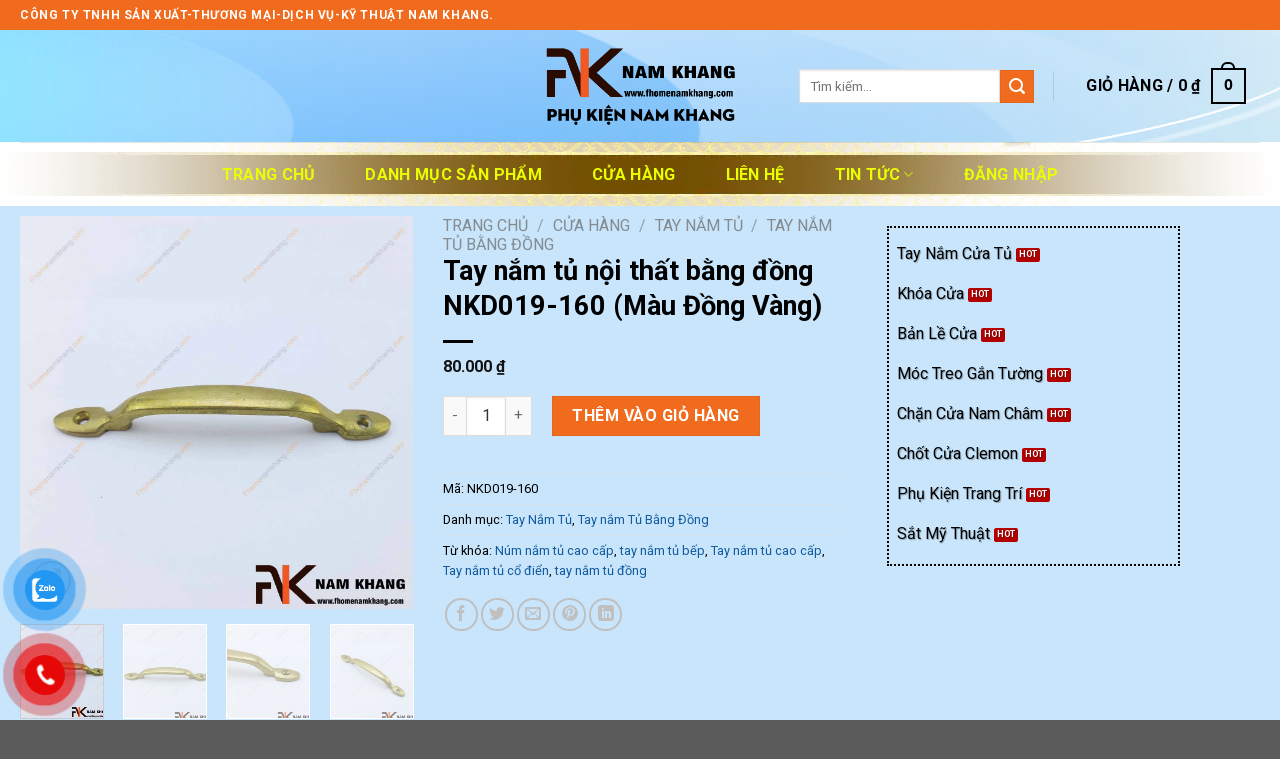

--- FILE ---
content_type: text/html; charset=UTF-8
request_url: https://phukiennamkhang.com/cua-hang/tay-nam-tu-noi-that-bang-dong/
body_size: 32780
content:
<!DOCTYPE html>
<!--[if IE 9 ]> <html lang="vi" prefix="og: https://ogp.me/ns#" class="ie9 loading-site no-js"> <![endif]-->
<!--[if IE 8 ]> <html lang="vi" prefix="og: https://ogp.me/ns#" class="ie8 loading-site no-js"> <![endif]-->
<!--[if (gte IE 9)|!(IE)]><!--><html lang="vi" prefix="og: https://ogp.me/ns#" class="loading-site no-js"> <!--<![endif]-->
<head>
	<meta charset="UTF-8" />
	<link rel="profile" href="http://gmpg.org/xfn/11" />
	<link rel="pingback" href="https://phukiennamkhang.com/xmlrpc.php" />

	<script>(function(html){html.className = html.className.replace(/\bno-js\b/,'js')})(document.documentElement);</script>
<meta name="viewport" content="width=device-width, initial-scale=1, maximum-scale=1" />
<!-- Tối ưu hóa công cụ tìm kiếm bởi Rank Math PRO - https://rankmath.com/ -->
<title>Tay nắm tủ nội thất bằng đồng NKD019-160 (Màu Đồng Vàng)</title>
<meta name="description" content="Tay nắm tủ nội thất bằng đồng NKD019-160 được sản xuất từ chất liệu đồng đúc có thiết kế đơn giản và phù hợp với nhiều thiết kế nội thất"/>
<meta name="robots" content="follow, index, max-snippet:-1, max-video-preview:-1, max-image-preview:large"/>
<link rel="canonical" href="https://phukiennamkhang.com/cua-hang/tay-nam-tu-noi-that-bang-dong/" />
<meta property="og:locale" content="vi_VN" />
<meta property="og:type" content="product" />
<meta property="og:title" content="Tay nắm tủ nội thất bằng đồng NKD019-160 (Màu Đồng Vàng)" />
<meta property="og:description" content="Tay nắm tủ nội thất bằng đồng NKD019-160 được sản xuất từ chất liệu đồng đúc có thiết kế đơn giản và phù hợp với nhiều thiết kế nội thất" />
<meta property="og:url" content="https://phukiennamkhang.com/cua-hang/tay-nam-tu-noi-that-bang-dong/" />
<meta property="og:site_name" content="Phụ Kiện Nam Khang" />
<meta property="og:updated_time" content="2024-03-27T08:24:32+07:00" />
<meta property="og:image" content="https://phukiennamkhang.com/wp-content/uploads/2024/03/Tay-nam-tu-dong-NKD019-FHOMENAMKHANG-18.jpg" />
<meta property="og:image:secure_url" content="https://phukiennamkhang.com/wp-content/uploads/2024/03/Tay-nam-tu-dong-NKD019-FHOMENAMKHANG-18.jpg" />
<meta property="og:image:width" content="1300" />
<meta property="og:image:height" content="1300" />
<meta property="og:image:alt" content="Tay kéo cửa tủ bằng đồng NKD019" />
<meta property="og:image:type" content="image/jpeg" />
<meta property="product:price:amount" content="80000" />
<meta property="product:price:currency" content="VND" />
<meta property="product:availability" content="instock" />
<meta name="twitter:card" content="summary_large_image" />
<meta name="twitter:title" content="Tay nắm tủ nội thất bằng đồng NKD019-160 (Màu Đồng Vàng)" />
<meta name="twitter:description" content="Tay nắm tủ nội thất bằng đồng NKD019-160 được sản xuất từ chất liệu đồng đúc có thiết kế đơn giản và phù hợp với nhiều thiết kế nội thất" />
<meta name="twitter:image" content="https://phukiennamkhang.com/wp-content/uploads/2024/03/Tay-nam-tu-dong-NKD019-FHOMENAMKHANG-18.jpg" />
<meta name="twitter:label1" content="Giá" />
<meta name="twitter:data1" content="80.000&nbsp;&#8363;" />
<meta name="twitter:label2" content="Tình trạng sẵn có" />
<meta name="twitter:data2" content="Còn hàng" />
<!-- /Plugin SEO WordPress Rank Math -->

<link rel='dns-prefetch' href='//cdn.jsdelivr.net' />
<link rel='dns-prefetch' href='//fonts.googleapis.com' />
<link rel="alternate" type="application/rss+xml" title="Dòng thông tin Phụ Kiện Nam Khang &raquo;" href="https://phukiennamkhang.com/feed/" />
<link rel="alternate" type="application/rss+xml" title="Dòng phản hồi Phụ Kiện Nam Khang &raquo;" href="https://phukiennamkhang.com/comments/feed/" />
<link rel="alternate" type="application/rss+xml" title="Phụ Kiện Nam Khang &raquo; Tay nắm tủ nội thất bằng đồng NKD019-160 (Màu Đồng Vàng) Dòng phản hồi" href="https://phukiennamkhang.com/cua-hang/tay-nam-tu-noi-that-bang-dong/feed/" />
<link rel="prefetch" href="https://phukiennamkhang.com/wp-content/themes/flatsome/assets/js/chunk.countup.fe2c1016.js" />
<link rel="prefetch" href="https://phukiennamkhang.com/wp-content/themes/flatsome/assets/js/chunk.sticky-sidebar.a58a6557.js" />
<link rel="prefetch" href="https://phukiennamkhang.com/wp-content/themes/flatsome/assets/js/chunk.tooltips.29144c1c.js" />
<link rel="prefetch" href="https://phukiennamkhang.com/wp-content/themes/flatsome/assets/js/chunk.vendors-popups.947eca5c.js" />
<link rel="prefetch" href="https://phukiennamkhang.com/wp-content/themes/flatsome/assets/js/chunk.vendors-slider.c7f2bd49.js" />
<script type="text/javascript">
/* <![CDATA[ */
window._wpemojiSettings = {"baseUrl":"https:\/\/s.w.org\/images\/core\/emoji\/14.0.0\/72x72\/","ext":".png","svgUrl":"https:\/\/s.w.org\/images\/core\/emoji\/14.0.0\/svg\/","svgExt":".svg","source":{"concatemoji":"https:\/\/phukiennamkhang.com\/wp-includes\/js\/wp-emoji-release.min.js?ver=6.4.7"}};
/*! This file is auto-generated */
!function(i,n){var o,s,e;function c(e){try{var t={supportTests:e,timestamp:(new Date).valueOf()};sessionStorage.setItem(o,JSON.stringify(t))}catch(e){}}function p(e,t,n){e.clearRect(0,0,e.canvas.width,e.canvas.height),e.fillText(t,0,0);var t=new Uint32Array(e.getImageData(0,0,e.canvas.width,e.canvas.height).data),r=(e.clearRect(0,0,e.canvas.width,e.canvas.height),e.fillText(n,0,0),new Uint32Array(e.getImageData(0,0,e.canvas.width,e.canvas.height).data));return t.every(function(e,t){return e===r[t]})}function u(e,t,n){switch(t){case"flag":return n(e,"\ud83c\udff3\ufe0f\u200d\u26a7\ufe0f","\ud83c\udff3\ufe0f\u200b\u26a7\ufe0f")?!1:!n(e,"\ud83c\uddfa\ud83c\uddf3","\ud83c\uddfa\u200b\ud83c\uddf3")&&!n(e,"\ud83c\udff4\udb40\udc67\udb40\udc62\udb40\udc65\udb40\udc6e\udb40\udc67\udb40\udc7f","\ud83c\udff4\u200b\udb40\udc67\u200b\udb40\udc62\u200b\udb40\udc65\u200b\udb40\udc6e\u200b\udb40\udc67\u200b\udb40\udc7f");case"emoji":return!n(e,"\ud83e\udef1\ud83c\udffb\u200d\ud83e\udef2\ud83c\udfff","\ud83e\udef1\ud83c\udffb\u200b\ud83e\udef2\ud83c\udfff")}return!1}function f(e,t,n){var r="undefined"!=typeof WorkerGlobalScope&&self instanceof WorkerGlobalScope?new OffscreenCanvas(300,150):i.createElement("canvas"),a=r.getContext("2d",{willReadFrequently:!0}),o=(a.textBaseline="top",a.font="600 32px Arial",{});return e.forEach(function(e){o[e]=t(a,e,n)}),o}function t(e){var t=i.createElement("script");t.src=e,t.defer=!0,i.head.appendChild(t)}"undefined"!=typeof Promise&&(o="wpEmojiSettingsSupports",s=["flag","emoji"],n.supports={everything:!0,everythingExceptFlag:!0},e=new Promise(function(e){i.addEventListener("DOMContentLoaded",e,{once:!0})}),new Promise(function(t){var n=function(){try{var e=JSON.parse(sessionStorage.getItem(o));if("object"==typeof e&&"number"==typeof e.timestamp&&(new Date).valueOf()<e.timestamp+604800&&"object"==typeof e.supportTests)return e.supportTests}catch(e){}return null}();if(!n){if("undefined"!=typeof Worker&&"undefined"!=typeof OffscreenCanvas&&"undefined"!=typeof URL&&URL.createObjectURL&&"undefined"!=typeof Blob)try{var e="postMessage("+f.toString()+"("+[JSON.stringify(s),u.toString(),p.toString()].join(",")+"));",r=new Blob([e],{type:"text/javascript"}),a=new Worker(URL.createObjectURL(r),{name:"wpTestEmojiSupports"});return void(a.onmessage=function(e){c(n=e.data),a.terminate(),t(n)})}catch(e){}c(n=f(s,u,p))}t(n)}).then(function(e){for(var t in e)n.supports[t]=e[t],n.supports.everything=n.supports.everything&&n.supports[t],"flag"!==t&&(n.supports.everythingExceptFlag=n.supports.everythingExceptFlag&&n.supports[t]);n.supports.everythingExceptFlag=n.supports.everythingExceptFlag&&!n.supports.flag,n.DOMReady=!1,n.readyCallback=function(){n.DOMReady=!0}}).then(function(){return e}).then(function(){var e;n.supports.everything||(n.readyCallback(),(e=n.source||{}).concatemoji?t(e.concatemoji):e.wpemoji&&e.twemoji&&(t(e.twemoji),t(e.wpemoji)))}))}((window,document),window._wpemojiSettings);
/* ]]> */
</script>
<link rel='stylesheet' id='pt-cv-public-style-css' href='https://phukiennamkhang.com/wp-content/plugins/content-views-query-and-display-post-page/public/assets/css/cv.css?ver=4.0.1' type='text/css' media='all' />
<link rel='stylesheet' id='dashicons-css' href='https://phukiennamkhang.com/wp-includes/css/dashicons.min.css?ver=6.4.7' type='text/css' media='all' />
<link rel='stylesheet' id='menu-icons-extra-css' href='https://phukiennamkhang.com/wp-content/plugins/ot-flatsome-vertical-menu/libs/menu-icons/css/extra.min.css?ver=0.12.2' type='text/css' media='all' />
<style id='wp-emoji-styles-inline-css' type='text/css'>

	img.wp-smiley, img.emoji {
		display: inline !important;
		border: none !important;
		box-shadow: none !important;
		height: 1em !important;
		width: 1em !important;
		margin: 0 0.07em !important;
		vertical-align: -0.1em !important;
		background: none !important;
		padding: 0 !important;
	}
</style>
<style id='wp-block-library-inline-css' type='text/css'>
:root{--wp-admin-theme-color:#007cba;--wp-admin-theme-color--rgb:0,124,186;--wp-admin-theme-color-darker-10:#006ba1;--wp-admin-theme-color-darker-10--rgb:0,107,161;--wp-admin-theme-color-darker-20:#005a87;--wp-admin-theme-color-darker-20--rgb:0,90,135;--wp-admin-border-width-focus:2px;--wp-block-synced-color:#7a00df;--wp-block-synced-color--rgb:122,0,223}@media (min-resolution:192dpi){:root{--wp-admin-border-width-focus:1.5px}}.wp-element-button{cursor:pointer}:root{--wp--preset--font-size--normal:16px;--wp--preset--font-size--huge:42px}:root .has-very-light-gray-background-color{background-color:#eee}:root .has-very-dark-gray-background-color{background-color:#313131}:root .has-very-light-gray-color{color:#eee}:root .has-very-dark-gray-color{color:#313131}:root .has-vivid-green-cyan-to-vivid-cyan-blue-gradient-background{background:linear-gradient(135deg,#00d084,#0693e3)}:root .has-purple-crush-gradient-background{background:linear-gradient(135deg,#34e2e4,#4721fb 50%,#ab1dfe)}:root .has-hazy-dawn-gradient-background{background:linear-gradient(135deg,#faaca8,#dad0ec)}:root .has-subdued-olive-gradient-background{background:linear-gradient(135deg,#fafae1,#67a671)}:root .has-atomic-cream-gradient-background{background:linear-gradient(135deg,#fdd79a,#004a59)}:root .has-nightshade-gradient-background{background:linear-gradient(135deg,#330968,#31cdcf)}:root .has-midnight-gradient-background{background:linear-gradient(135deg,#020381,#2874fc)}.has-regular-font-size{font-size:1em}.has-larger-font-size{font-size:2.625em}.has-normal-font-size{font-size:var(--wp--preset--font-size--normal)}.has-huge-font-size{font-size:var(--wp--preset--font-size--huge)}.has-text-align-center{text-align:center}.has-text-align-left{text-align:left}.has-text-align-right{text-align:right}#end-resizable-editor-section{display:none}.aligncenter{clear:both}.items-justified-left{justify-content:flex-start}.items-justified-center{justify-content:center}.items-justified-right{justify-content:flex-end}.items-justified-space-between{justify-content:space-between}.screen-reader-text{clip:rect(1px,1px,1px,1px);word-wrap:normal!important;border:0;-webkit-clip-path:inset(50%);clip-path:inset(50%);height:1px;margin:-1px;overflow:hidden;padding:0;position:absolute;width:1px}.screen-reader-text:focus{clip:auto!important;background-color:#ddd;-webkit-clip-path:none;clip-path:none;color:#444;display:block;font-size:1em;height:auto;left:5px;line-height:normal;padding:15px 23px 14px;text-decoration:none;top:5px;width:auto;z-index:100000}html :where(.has-border-color){border-style:solid}html :where([style*=border-top-color]){border-top-style:solid}html :where([style*=border-right-color]){border-right-style:solid}html :where([style*=border-bottom-color]){border-bottom-style:solid}html :where([style*=border-left-color]){border-left-style:solid}html :where([style*=border-width]){border-style:solid}html :where([style*=border-top-width]){border-top-style:solid}html :where([style*=border-right-width]){border-right-style:solid}html :where([style*=border-bottom-width]){border-bottom-style:solid}html :where([style*=border-left-width]){border-left-style:solid}html :where(img[class*=wp-image-]){height:auto;max-width:100%}:where(figure){margin:0 0 1em}html :where(.is-position-sticky){--wp-admin--admin-bar--position-offset:var(--wp-admin--admin-bar--height,0px)}@media screen and (max-width:600px){html :where(.is-position-sticky){--wp-admin--admin-bar--position-offset:0px}}
</style>
<style id='classic-theme-styles-inline-css' type='text/css'>
/*! This file is auto-generated */
.wp-block-button__link{color:#fff;background-color:#32373c;border-radius:9999px;box-shadow:none;text-decoration:none;padding:calc(.667em + 2px) calc(1.333em + 2px);font-size:1.125em}.wp-block-file__button{background:#32373c;color:#fff;text-decoration:none}
</style>
<link rel='stylesheet' id='ot-vertical-menu-css-css' href='https://phukiennamkhang.com/wp-content/plugins/ot-flatsome-vertical-menu/assets/css/style.css?ver=1.2.3' type='text/css' media='all' />
<link rel='stylesheet' id='photoswipe-css' href='https://phukiennamkhang.com/wp-content/plugins/woocommerce/assets/css/photoswipe/photoswipe.min.css?ver=6.9.4' type='text/css' media='all' />
<link rel='stylesheet' id='photoswipe-default-skin-css' href='https://phukiennamkhang.com/wp-content/plugins/woocommerce/assets/css/photoswipe/default-skin/default-skin.min.css?ver=6.9.4' type='text/css' media='all' />
<style id='woocommerce-inline-inline-css' type='text/css'>
.woocommerce form .form-row .required { visibility: visible; }
</style>
<link rel='stylesheet' id='pzf-style-css' href='https://phukiennamkhang.com/wp-content/plugins/button-contact-vr/legacy/css/style.css?ver=1' type='text/css' media='all' />
<link rel='stylesheet' id='flatsome-main-css' href='https://phukiennamkhang.com/wp-content/themes/flatsome/assets/css/flatsome.css?ver=3.15.7' type='text/css' media='all' />
<style id='flatsome-main-inline-css' type='text/css'>
@font-face {
				font-family: "fl-icons";
				font-display: block;
				src: url(https://phukiennamkhang.com/wp-content/themes/flatsome/assets/css/icons/fl-icons.eot?v=3.15.7);
				src:
					url(https://phukiennamkhang.com/wp-content/themes/flatsome/assets/css/icons/fl-icons.eot#iefix?v=3.15.7) format("embedded-opentype"),
					url(https://phukiennamkhang.com/wp-content/themes/flatsome/assets/css/icons/fl-icons.woff2?v=3.15.7) format("woff2"),
					url(https://phukiennamkhang.com/wp-content/themes/flatsome/assets/css/icons/fl-icons.ttf?v=3.15.7) format("truetype"),
					url(https://phukiennamkhang.com/wp-content/themes/flatsome/assets/css/icons/fl-icons.woff?v=3.15.7) format("woff"),
					url(https://phukiennamkhang.com/wp-content/themes/flatsome/assets/css/icons/fl-icons.svg?v=3.15.7#fl-icons) format("svg");
			}
</style>
<link rel='stylesheet' id='flatsome-shop-css' href='https://phukiennamkhang.com/wp-content/themes/flatsome/assets/css/flatsome-shop.css?ver=3.15.7' type='text/css' media='all' />
<link rel='stylesheet' id='flatsome-style-css' href='https://phukiennamkhang.com/wp-content/themes/flatsome-child/style.css?ver=3.0' type='text/css' media='all' />
<link rel='stylesheet' id='flatsome-googlefonts-css' href='//fonts.googleapis.com/css?family=Roboto%3Aregular%2Cregular%2Cregular%2C700%2Cregular&#038;display=swap&#038;ver=3.9' type='text/css' media='all' />
<script type="text/javascript" src="https://phukiennamkhang.com/wp-includes/js/jquery/jquery.min.js?ver=3.7.1" id="jquery-core-js"></script>
<script type="text/javascript" src="https://phukiennamkhang.com/wp-includes/js/jquery/jquery-migrate.min.js?ver=3.4.1" id="jquery-migrate-js"></script>
<link rel="https://api.w.org/" href="https://phukiennamkhang.com/wp-json/" /><link rel="alternate" type="application/json" href="https://phukiennamkhang.com/wp-json/wp/v2/product/26883" /><link rel="EditURI" type="application/rsd+xml" title="RSD" href="https://phukiennamkhang.com/xmlrpc.php?rsd" />
<meta name="generator" content="WordPress 6.4.7" />
<link rel='shortlink' href='https://phukiennamkhang.com/?p=26883' />
<link rel="alternate" type="application/json+oembed" href="https://phukiennamkhang.com/wp-json/oembed/1.0/embed?url=https%3A%2F%2Fphukiennamkhang.com%2Fcua-hang%2Ftay-nam-tu-noi-that-bang-dong%2F" />
<link rel="alternate" type="text/xml+oembed" href="https://phukiennamkhang.com/wp-json/oembed/1.0/embed?url=https%3A%2F%2Fphukiennamkhang.com%2Fcua-hang%2Ftay-nam-tu-noi-that-bang-dong%2F&#038;format=xml" />
<!-- Schema optimized by Schema Pro --><script type="application/ld+json">{"@context":"https://schema.org","@type":"Product","name":"Tay nắm tủ nội thất bằng đồng NKD019-160 (Màu Đồng Vàng)","image":{"@type":"ImageObject","url":"https://phukiennamkhang.com/wp-content/uploads/2024/03/Tay-nam-tu-dong-NKD019-FHOMENAMKHANG-18.jpg","width":1300,"height":1300},"sku":"NKD019-160","offers":{"@type":"Offer","price":"0","url":"https://phukiennamkhang.com/cua-hang/tay-nam-tu-noi-that-bang-dong/","priceCurrency":"VND","availability":"InStock"}}</script><!-- / Schema optimized by Schema Pro --><!-- site-navigation-element Schema optimized by Schema Pro --><script type="application/ld+json">{"@context":"https:\/\/schema.org","@graph":[{"@context":"https:\/\/schema.org","@type":"SiteNavigationElement","id":"site-navigation","name":"B\u1ea3n L\u1ec1 C\u1eeda","url":"https:\/\/phukiennamkhang.com\/san-pham\/ban-le-cua\/"},{"@context":"https:\/\/schema.org","@type":"SiteNavigationElement","id":"site-navigation","name":"B\u1ea3n L\u1ec1 H\u1ed9p G\u1ed7 - H\u1ed9p Qu\u00e0 T\u1eb7ng","url":"https:\/\/phukiennamkhang.com\/san-pham\/ban-le-hop-go-hop-qua-tang\/"}]}</script><!-- / site-navigation-element Schema optimized by Schema Pro --><!-- sitelink-search-box Schema optimized by Schema Pro --><script type="application/ld+json">{"@context":"https:\/\/schema.org","@type":"WebSite","name":"Ph\u1ee5 Ki\u1ec7n Nam Khang","url":"https:\/\/phukiennamkhang.com","potentialAction":[{"@type":"SearchAction","target":"https:\/\/phukiennamkhang.com\/?s={search_term_string}","query-input":"required name=search_term_string"}]}</script><!-- / sitelink-search-box Schema optimized by Schema Pro --><!-- breadcrumb Schema optimized by Schema Pro --><script type="application/ld+json">{"@context":"https:\/\/schema.org","@type":"BreadcrumbList","itemListElement":[{"@type":"ListItem","position":1,"item":{"@id":"https:\/\/phukiennamkhang.com\/","name":"Home"}},{"@type":"ListItem","position":2,"item":{"@id":"https:\/\/phukiennamkhang.com\/cua-hang\/","name":"S\u1ea3n ph\u1ea9m"}},{"@type":"ListItem","position":3,"item":{"@id":"https:\/\/phukiennamkhang.com\/cua-hang\/tay-nam-tu-noi-that-bang-dong\/","name":"Tay n\u1eafm t\u1ee7 n\u1ed9i th\u1ea5t b\u1eb1ng \u0111\u1ed3ng NKD019-160 (M\u00e0u \u0110\u1ed3ng V\u00e0ng)"}}]}</script><!-- / breadcrumb Schema optimized by Schema Pro --><style>.bg{opacity: 0; transition: opacity 1s; -webkit-transition: opacity 1s;} .bg-loaded{opacity: 1;}</style><!--[if IE]><link rel="stylesheet" type="text/css" href="https://phukiennamkhang.com/wp-content/themes/flatsome/assets/css/ie-fallback.css"><script src="//cdnjs.cloudflare.com/ajax/libs/html5shiv/3.6.1/html5shiv.js"></script><script>var head = document.getElementsByTagName('head')[0],style = document.createElement('style');style.type = 'text/css';style.styleSheet.cssText = ':before,:after{content:none !important';head.appendChild(style);setTimeout(function(){head.removeChild(style);}, 0);</script><script src="https://phukiennamkhang.com/wp-content/themes/flatsome/assets/libs/ie-flexibility.js"></script><![endif]-->	<noscript><style>.woocommerce-product-gallery{ opacity: 1 !important; }</style></noscript>
				<style id="wpsp-style-frontend"></style>
			<style id="custom-css" type="text/css">:root {--primary-color: #f06b1d;}.container-width, .full-width .ubermenu-nav, .container, .row{max-width: 1270px}.row.row-collapse{max-width: 1240px}.row.row-small{max-width: 1262.5px}.row.row-large{max-width: 1300px}.header-main{height: 112px}#logo img{max-height: 112px}#logo{width:200px;}.header-bottom{min-height: 55px}.header-top{min-height: 30px}.transparent .header-main{height: 90px}.transparent #logo img{max-height: 90px}.has-transparent + .page-title:first-of-type,.has-transparent + #main > .page-title,.has-transparent + #main > div > .page-title,.has-transparent + #main .page-header-wrapper:first-of-type .page-title{padding-top: 170px;}.header.show-on-scroll,.stuck .header-main{height:70px!important}.stuck #logo img{max-height: 70px!important}.search-form{ width: 48%;}.header-bg-color {background-color: rgba(0,102,191,0)}.header-bg-image {background-image: url('https://phukiennamkhang.com/wp-content/uploads/2024/04/background-header-main-tay-nam-cua-tu-khoa-cua-fhomenamkhang-10.jpg');}.header-bg-image {background-repeat: no-repeat;}.header-bottom {background-color: #22dce2}.header-main .nav > li > a{line-height: 16px }.header-bottom-nav > li > a{line-height: 25px }@media (max-width: 549px) {.header-main{height: 70px}#logo img{max-height: 70px}}/* Color */.accordion-title.active, .has-icon-bg .icon .icon-inner,.logo a, .primary.is-underline, .primary.is-link, .badge-outline .badge-inner, .nav-outline > li.active> a,.nav-outline >li.active > a, .cart-icon strong,[data-color='primary'], .is-outline.primary{color: #f06b1d;}/* Color !important */[data-text-color="primary"]{color: #f06b1d!important;}/* Background Color */[data-text-bg="primary"]{background-color: #f06b1d;}/* Background */.scroll-to-bullets a,.featured-title, .label-new.menu-item > a:after, .nav-pagination > li > .current,.nav-pagination > li > span:hover,.nav-pagination > li > a:hover,.has-hover:hover .badge-outline .badge-inner,button[type="submit"], .button.wc-forward:not(.checkout):not(.checkout-button), .button.submit-button, .button.primary:not(.is-outline),.featured-table .title,.is-outline:hover, .has-icon:hover .icon-label,.nav-dropdown-bold .nav-column li > a:hover, .nav-dropdown.nav-dropdown-bold > li > a:hover, .nav-dropdown-bold.dark .nav-column li > a:hover, .nav-dropdown.nav-dropdown-bold.dark > li > a:hover, .header-vertical-menu__opener ,.is-outline:hover, .tagcloud a:hover,.grid-tools a, input[type='submit']:not(.is-form), .box-badge:hover .box-text, input.button.alt,.nav-box > li > a:hover,.nav-box > li.active > a,.nav-pills > li.active > a ,.current-dropdown .cart-icon strong, .cart-icon:hover strong, .nav-line-bottom > li > a:before, .nav-line-grow > li > a:before, .nav-line > li > a:before,.banner, .header-top, .slider-nav-circle .flickity-prev-next-button:hover svg, .slider-nav-circle .flickity-prev-next-button:hover .arrow, .primary.is-outline:hover, .button.primary:not(.is-outline), input[type='submit'].primary, input[type='submit'].primary, input[type='reset'].button, input[type='button'].primary, .badge-inner{background-color: #f06b1d;}/* Border */.nav-vertical.nav-tabs > li.active > a,.scroll-to-bullets a.active,.nav-pagination > li > .current,.nav-pagination > li > span:hover,.nav-pagination > li > a:hover,.has-hover:hover .badge-outline .badge-inner,.accordion-title.active,.featured-table,.is-outline:hover, .tagcloud a:hover,blockquote, .has-border, .cart-icon strong:after,.cart-icon strong,.blockUI:before, .processing:before,.loading-spin, .slider-nav-circle .flickity-prev-next-button:hover svg, .slider-nav-circle .flickity-prev-next-button:hover .arrow, .primary.is-outline:hover{border-color: #f06b1d}.nav-tabs > li.active > a{border-top-color: #f06b1d}.widget_shopping_cart_content .blockUI.blockOverlay:before { border-left-color: #f06b1d }.woocommerce-checkout-review-order .blockUI.blockOverlay:before { border-left-color: #f06b1d }/* Fill */.slider .flickity-prev-next-button:hover svg,.slider .flickity-prev-next-button:hover .arrow{fill: #f06b1d;}/* Background Color */[data-icon-label]:after, .secondary.is-underline:hover,.secondary.is-outline:hover,.icon-label,.button.secondary:not(.is-outline),.button.alt:not(.is-outline), .badge-inner.on-sale, .button.checkout, .single_add_to_cart_button, .current .breadcrumb-step{ background-color:#f06b1d; }[data-text-bg="secondary"]{background-color: #f06b1d;}/* Color */.secondary.is-underline,.secondary.is-link, .secondary.is-outline,.stars a.active, .star-rating:before, .woocommerce-page .star-rating:before,.star-rating span:before, .color-secondary{color: #f06b1d}/* Color !important */[data-text-color="secondary"]{color: #f06b1d!important;}/* Border */.secondary.is-outline:hover{border-color:#f06b1d}.success.is-underline:hover,.success.is-outline:hover,.success{background-color: #f06b1d}.success-color, .success.is-link, .success.is-outline{color: #f06b1d;}.success-border{border-color: #f06b1d!important;}/* Color !important */[data-text-color="success"]{color: #f06b1d!important;}/* Background Color */[data-text-bg="success"]{background-color: #f06b1d;}body{font-size: 100%;}@media screen and (max-width: 549px){body{font-size: 100%;}}body{font-family:"Roboto", sans-serif}body{font-weight: 0}body{color: #000000}.nav > li > a {font-family:"Roboto", sans-serif;}.mobile-sidebar-levels-2 .nav > li > ul > li > a {font-family:"Roboto", sans-serif;}.nav > li > a {font-weight: 700;}.mobile-sidebar-levels-2 .nav > li > ul > li > a {font-weight: 700;}h1,h2,h3,h4,h5,h6,.heading-font, .off-canvas-center .nav-sidebar.nav-vertical > li > a{font-family: "Roboto", sans-serif;}h1,h2,h3,h4,h5,h6,.heading-font,.banner h1,.banner h2{font-weight: 0;}h1,h2,h3,h4,h5,h6,.heading-font{color: #000000;}.alt-font{font-family: "Roboto", sans-serif;}.alt-font{font-weight: 0!important;}.header:not(.transparent) .header-nav-main.nav > li > a {color: #000000;}.header:not(.transparent) .header-nav-main.nav > li > a:hover,.header:not(.transparent) .header-nav-main.nav > li.active > a,.header:not(.transparent) .header-nav-main.nav > li.current > a,.header:not(.transparent) .header-nav-main.nav > li > a.active,.header:not(.transparent) .header-nav-main.nav > li > a.current{color: #dd9933;}.header-nav-main.nav-line-bottom > li > a:before,.header-nav-main.nav-line-grow > li > a:before,.header-nav-main.nav-line > li > a:before,.header-nav-main.nav-box > li > a:hover,.header-nav-main.nav-box > li.active > a,.header-nav-main.nav-pills > li > a:hover,.header-nav-main.nav-pills > li.active > a{color:#FFF!important;background-color: #dd9933;}.header:not(.transparent) .header-bottom-nav.nav > li > a{color: #e9ff01;}.header:not(.transparent) .header-bottom-nav.nav > li > a:hover,.header:not(.transparent) .header-bottom-nav.nav > li.active > a,.header:not(.transparent) .header-bottom-nav.nav > li.current > a,.header:not(.transparent) .header-bottom-nav.nav > li > a.active,.header:not(.transparent) .header-bottom-nav.nav > li > a.current{color: #000000;}.header-bottom-nav.nav-line-bottom > li > a:before,.header-bottom-nav.nav-line-grow > li > a:before,.header-bottom-nav.nav-line > li > a:before,.header-bottom-nav.nav-box > li > a:hover,.header-bottom-nav.nav-box > li.active > a,.header-bottom-nav.nav-pills > li > a:hover,.header-bottom-nav.nav-pills > li.active > a{color:#FFF!important;background-color: #000000;}a{color: #125b9f;}a:hover{color: #e03704;}.tagcloud a:hover{border-color: #e03704;background-color: #e03704;}.is-divider{background-color: #000000;}.shop-page-title.featured-title .title-bg{ background-image: url(https://phukiennamkhang.com/wp-content/uploads/2024/03/Tay-nam-tu-dong-NKD019-FHOMENAMKHANG-18.jpg.webp)!important;}@media screen and (min-width: 550px){.products .box-vertical .box-image{min-width: 247px!important;width: 247px!important;}}.header-main .social-icons,.header-main .cart-icon strong,.header-main .menu-title,.header-main .header-button > .button.is-outline,.header-main .nav > li > a > i:not(.icon-angle-down){color: #000000!important;}.header-main .header-button > .button.is-outline,.header-main .cart-icon strong:after,.header-main .cart-icon strong{border-color: #000000!important;}.header-main .header-button > .button:not(.is-outline){background-color: #000000!important;}.header-main .current-dropdown .cart-icon strong,.header-main .header-button > .button:hover,.header-main .header-button > .button:hover i,.header-main .header-button > .button:hover span{color:#FFF!important;}.header-main .menu-title:hover,.header-main .social-icons a:hover,.header-main .header-button > .button.is-outline:hover,.header-main .nav > li > a:hover > i:not(.icon-angle-down){color: #dd9933!important;}.header-main .current-dropdown .cart-icon strong,.header-main .header-button > .button:hover{background-color: #dd9933!important;}.header-main .current-dropdown .cart-icon strong:after,.header-main .current-dropdown .cart-icon strong,.header-main .header-button > .button:hover{border-color: #dd9933!important;}.label-new.menu-item > a:after{content:"New";}.label-hot.menu-item > a:after{content:"Hot";}.label-sale.menu-item > a:after{content:"Sale";}.label-popular.menu-item > a:after{content:"Popular";}</style>		<style type="text/css" id="wp-custom-css">
			
.header-bottom {
    background: url(https://phukiennamkhang.com/wp-content/uploads/2024/04/background-header-bottom-tay-nam-cua-tu-khoa-cua-fhomenamkhang.webp) no-repeat;
    height: 64px;
    background-size: 100% 100%;
    max-width: 2000px;
    text-align: center;
    display: #fce021;
    margin: auto;align-content
	

	.video-container {
    overflow: hidden;
    position: relative;
    width:100%;
}

.video-container::after {
    padding-top: 56.25%;
    display: block;
    content: '';
}

.video-container iframe {
    position: absolute;
    top: 0;
    left: 0;
    width: 100%;
    height: 100%;
}
		</style>
		</head>

<body class="product-template-default single single-product postid-26883 theme-flatsome ot-vertical-menu woocommerce woocommerce-page woocommerce-no-js wp-schema-pro-2.7.23 lightbox nav-dropdown-has-arrow nav-dropdown-has-shadow nav-dropdown-has-border">


<a class="skip-link screen-reader-text" href="#main">Skip to content</a>

<div id="wrapper">

	
	<header id="header" class="header has-sticky sticky-jump">
		<div class="header-wrapper">
			<div id="top-bar" class="header-top hide-for-sticky nav-dark">
    <div class="flex-row container">
      <div class="flex-col hide-for-medium flex-left">
          <ul class="nav nav-left medium-nav-center nav-small  nav-divided">
              <li class="html custom html_topbar_left"><strong class="uppercase">CÔNG TY TNHH SẢN XUẤT-THƯƠNG MẠI-DỊCH VỤ-KỸ THUẬT  NAM KHANG.</strong></li>          </ul>
      </div>

      <div class="flex-col hide-for-medium flex-center">
          <ul class="nav nav-center nav-small  nav-divided">
                        </ul>
      </div>

      <div class="flex-col hide-for-medium flex-right">
         <ul class="nav top-bar-nav nav-right nav-small  nav-divided">
                        </ul>
      </div>

            <div class="flex-col show-for-medium flex-grow">
          <ul class="nav nav-center nav-small mobile-nav  nav-divided">
              <li class="html custom html_topbar_left"><strong class="uppercase">CÔNG TY TNHH SẢN XUẤT-THƯƠNG MẠI-DỊCH VỤ-KỸ THUẬT  NAM KHANG.</strong></li>          </ul>
      </div>
      
    </div>
</div>
<div id="masthead" class="header-main show-logo-center">
      <div class="header-inner flex-row container logo-center medium-logo-center" role="navigation">

          <!-- Logo -->
          <div id="logo" class="flex-col logo">
            
<!-- Header logo -->
<a href="https://phukiennamkhang.com/" title="Phụ Kiện Nam Khang - Phụ Kiện Nội Ngoại Thất" rel="home">
		<img width="3000" height="1364" src="https://phukiennamkhang.com/wp-content/uploads/2024/04/tay-nam-cua-tu-khoa-cua-ban-le-moc-treo-fhomenamkhang-3.png.webp" class="header_logo header-logo" alt="Phụ Kiện Nam Khang"/><img  width="3000" height="1364" src="https://phukiennamkhang.com/wp-content/uploads/2024/04/tay-nam-cua-tu-khoa-cua-ban-le-moc-treo-fhomenamkhang-3.png.webp" class="header-logo-dark" alt="Phụ Kiện Nam Khang"/></a>
          </div>

          <!-- Mobile Left Elements -->
          <div class="flex-col show-for-medium flex-left">
            <ul class="mobile-nav nav nav-left ">
              <li class="nav-icon has-icon">
  		<a href="#" data-open="#main-menu" data-pos="left" data-bg="main-menu-overlay" data-color="" class="is-small" aria-label="Menu" aria-controls="main-menu" aria-expanded="false">
		
		  <i class="icon-menu" ></i>
		  		</a>
	</li>            </ul>
          </div>

          <!-- Left Elements -->
          <div class="flex-col hide-for-medium flex-left
            ">
            <ul class="header-nav header-nav-main nav nav-left  nav-outline nav-size-large nav-spacing-large nav-uppercase nav-prompts-overlay" >
                          </ul>
          </div>

          <!-- Right Elements -->
          <div class="flex-col hide-for-medium flex-right">
            <ul class="header-nav header-nav-main nav nav-right  nav-outline nav-size-large nav-spacing-large nav-uppercase nav-prompts-overlay">
              <li class="header-search-form search-form html relative has-icon">
	<div class="header-search-form-wrapper">
		<div class="searchform-wrapper ux-search-box relative is-normal"><form role="search" method="get" class="searchform" action="https://phukiennamkhang.com/">
	<div class="flex-row relative">
						<div class="flex-col flex-grow">
			<label class="screen-reader-text" for="woocommerce-product-search-field-0">Tìm kiếm:</label>
			<input type="search" id="woocommerce-product-search-field-0" class="search-field mb-0" placeholder="Tìm kiếm&hellip;" value="" name="s" />
			<input type="hidden" name="post_type" value="product" />
					</div>
		<div class="flex-col">
			<button type="submit" value="Tìm kiếm" class="ux-search-submit submit-button secondary button icon mb-0" aria-label="Submit">
				<i class="icon-search" ></i>			</button>
		</div>
	</div>
	<div class="live-search-results text-left z-top"></div>
</form>
</div>	</div>
</li><li class="header-divider"></li><li class="cart-item has-icon has-dropdown">

<a href="https://phukiennamkhang.com" title="Giỏ hàng" class="header-cart-link is-small">


<span class="header-cart-title">
   Giỏ hàng   /      <span class="cart-price"><span class="woocommerce-Price-amount amount"><bdi>0&nbsp;<span class="woocommerce-Price-currencySymbol">&#8363;</span></bdi></span></span>
  </span>

    <span class="cart-icon image-icon">
    <strong>0</strong>
  </span>
  </a>

 <ul class="nav-dropdown nav-dropdown-default">
    <li class="html widget_shopping_cart">
      <div class="widget_shopping_cart_content">
        

	<p class="woocommerce-mini-cart__empty-message">Chưa có sản phẩm trong giỏ hàng.</p>


      </div>
    </li>
     </ul>

</li>
            </ul>
          </div>

          <!-- Mobile Right Elements -->
          <div class="flex-col show-for-medium flex-right">
            <ul class="mobile-nav nav nav-right ">
              <li class="cart-item has-icon">

      <a href="https://phukiennamkhang.com" class="header-cart-link off-canvas-toggle nav-top-link is-small" data-open="#cart-popup" data-class="off-canvas-cart" title="Giỏ hàng" data-pos="right">
  
    <span class="cart-icon image-icon">
    <strong>0</strong>
  </span>
  </a>


  <!-- Cart Sidebar Popup -->
  <div id="cart-popup" class="mfp-hide widget_shopping_cart">
  <div class="cart-popup-inner inner-padding">
      <div class="cart-popup-title text-center">
          <h4 class="uppercase">Giỏ hàng</h4>
          <div class="is-divider"></div>
      </div>
      <div class="widget_shopping_cart_content">
          

	<p class="woocommerce-mini-cart__empty-message">Chưa có sản phẩm trong giỏ hàng.</p>


      </div>
             <div class="cart-sidebar-content relative"></div>  </div>
  </div>

</li>
            </ul>
          </div>

      </div>
     
            <div class="container"><div class="top-divider full-width"></div></div>
      </div><div id="wide-nav" class="header-bottom wide-nav flex-has-center hide-for-medium">
    <div class="flex-row container">

            
                        <div class="flex-col hide-for-medium flex-center">
                <ul class="nav header-nav header-bottom-nav nav-center  nav-outline nav-size-large nav-spacing-large nav-uppercase">
                    <li id="menu-item-3918" class="menu-item menu-item-type-custom menu-item-object-custom menu-item-home menu-item-3918 menu-item-design-default"><a href="https://phukiennamkhang.com" class="nav-top-link">Trang chủ</a></li>
<li id="menu-item-27346" class="menu-item menu-item-type-post_type menu-item-object-page menu-item-27346 menu-item-design-default"><a href="https://phukiennamkhang.com/danh-muc-san-pham/" class="nav-top-link">DANH MỤC SẢN PHẨM</a></li>
<li id="menu-item-27361" class="menu-item menu-item-type-post_type menu-item-object-page current_page_parent menu-item-27361 menu-item-design-default"><a href="https://phukiennamkhang.com/cua-hang/" class="nav-top-link">Cửa Hàng</a></li>
<li id="menu-item-3905" class="menu-item menu-item-type-post_type menu-item-object-page menu-item-3905 menu-item-design-default"><a href="https://phukiennamkhang.com/lien-he/" class="nav-top-link">Liên Hệ</a></li>
<li id="menu-item-3920" class="menu-item menu-item-type-taxonomy menu-item-object-category menu-item-has-children menu-item-3920 menu-item-design-default has-dropdown"><a href="https://phukiennamkhang.com/http-phukiennamkhang-com-tin-tuc/" class="nav-top-link">Tin Tức<i class="icon-angle-down" ></i></a>
<ul class="sub-menu nav-dropdown nav-dropdown-default">
	<li id="menu-item-3926" class="menu-item menu-item-type-taxonomy menu-item-object-category menu-item-3926"><a href="https://phukiennamkhang.com/tay-nam-cua-tu-noi-that/">Tay Nắm Cửa Tủ Nội Thất</a></li>
	<li id="menu-item-3927" class="menu-item menu-item-type-taxonomy menu-item-object-category menu-item-3927"><a href="https://phukiennamkhang.com/sat-my-thuat/hoa-la-thep-dap/">Hoa Lá Thép Dập</a></li>
	<li id="menu-item-3928" class="menu-item menu-item-type-taxonomy menu-item-object-category menu-item-3928"><a href="https://phukiennamkhang.com/tay-nam-tu-noi-that-tay-nam-tu-noi-that/">Tay Nắm Tủ Áo &#8211; Tay Nắm Tủ Bếp</a></li>
	<li id="menu-item-3929" class="menu-item menu-item-type-taxonomy menu-item-object-category menu-item-3929"><a href="https://phukiennamkhang.com/sat-my-thuat/cum-lan-can-cau-thang/">Cụm Lan Can Cầu Thang</a></li>
	<li id="menu-item-3930" class="menu-item menu-item-type-taxonomy menu-item-object-category menu-item-3930"><a href="https://phukiennamkhang.com/sat-my-thuat/">Sắt Mỹ Thuật</a></li>
	<li id="menu-item-3931" class="menu-item menu-item-type-taxonomy menu-item-object-category menu-item-3931"><a href="https://phukiennamkhang.com/tay-nam-cua-tu-co-dien/">Tay Nắm Cửa Tủ Cổ Điển</a></li>
	<li id="menu-item-3932" class="menu-item menu-item-type-taxonomy menu-item-object-category menu-item-3932"><a href="https://phukiennamkhang.com/tay-nam-cua-tu-hien-dai/">Tay Nắm Cửa Tủ Hiện Đại</a></li>
	<li id="menu-item-3933" class="menu-item menu-item-type-taxonomy menu-item-object-category menu-item-3933"><a href="https://phukiennamkhang.com/sat-my-thuat/hoa-la-thep-duc/">Hoa Lá Thép Đúc</a></li>
	<li id="menu-item-3934" class="menu-item menu-item-type-taxonomy menu-item-object-category menu-item-3934"><a href="https://phukiennamkhang.com/sat-my-thuat/sat-can-canh-can-hoa/">Sắt Cán Cạnh &#8211; Cán Hoa</a></li>
	<li id="menu-item-3935" class="menu-item menu-item-type-taxonomy menu-item-object-category menu-item-3935"><a href="https://phukiennamkhang.com/http-phukiennamkhang-com-tin-tuc/khoa-cua/">Khóa cửa</a></li>
	<li id="menu-item-3936" class="menu-item menu-item-type-taxonomy menu-item-object-category menu-item-3936"><a href="https://phukiennamkhang.com/tay-nam-cua-tu-mau-den/">Tay Nắm Cửa Tủ Màu Đen</a></li>
</ul>
</li>
<li class="account-item has-icon
    "
>

<a href=""
    class="nav-top-link nav-top-not-logged-in "
    data-open="#login-form-popup"  >
    <span>
    Đăng nhập      </span>
  
</a>



</li>
                </ul>
            </div>
            
            
            
    </div>
</div>

<div class="header-bg-container fill"><div class="header-bg-image fill"></div><div class="header-bg-color fill"></div></div>		</div>
	</header>

	
	<main id="main" class="">

	<div class="shop-container">
		
			<div class="container">
	<div class="woocommerce-notices-wrapper"></div></div>
<div id="product-26883" class="product type-product post-26883 status-publish first instock product_cat-tay-nam-tu product_cat-tay-nam-tu-bang-dong product_tag-num-nam-tu-cao-cap product_tag-tay-nam-tu-bep product_tag-tay-nam-tu-cao-cap product_tag-tay-nam-tu-co-dien product_tag-tay-nam-tu-dong has-post-thumbnail shipping-taxable purchasable product-type-simple">

	<div class="custom-product-page ux-layout-27362 ux-layout-scope-global">

			<section class="section" id="section_1228213166">
		<div class="bg section-bg fill bg-fill  bg-loaded" >

			
			
			

		</div>

		

		<div class="section-content relative">
			

<div class="row"  id="row-682477470">


	<div id="col-552859646" class="col medium-4 small-12 large-4"  >
				<div class="col-inner"  >
			
			


<div class="product-images relative mb-half has-hover woocommerce-product-gallery woocommerce-product-gallery--with-images woocommerce-product-gallery--columns-4 images" data-columns="4">

  <div class="badge-container is-larger absolute left top z-1">
</div>

  <div class="image-tools absolute top show-on-hover right z-3">
      </div>

  <figure class="woocommerce-product-gallery__wrapper product-gallery-slider slider slider-nav-small mb-half"
        data-flickity-options='{
                "cellAlign": "center",
                "wrapAround": true,
                "autoPlay": false,
                "prevNextButtons":true,
                "adaptiveHeight": true,
                "imagesLoaded": true,
                "lazyLoad": 1,
                "dragThreshold" : 15,
                "pageDots": false,
                "rightToLeft": false       }'>
    <div data-thumb="https://phukiennamkhang.com/wp-content/uploads/2024/03/Tay-nam-tu-dong-NKD019-FHOMENAMKHANG-18-100x100.jpg.webp" data-thumb-alt="Tay kéo cửa tủ bằng đồng NKD019" class="woocommerce-product-gallery__image slide first"><a href="https://phukiennamkhang.com/wp-content/uploads/2024/03/Tay-nam-tu-dong-NKD019-FHOMENAMKHANG-18.jpg"><img width="510" height="510" src="https://phukiennamkhang.com/wp-content/uploads/2024/03/Tay-nam-tu-dong-NKD019-FHOMENAMKHANG-18-510x510.jpg.webp" class="wp-post-image skip-lazy" alt="Tay kéo cửa tủ bằng đồng NKD019" title="Tay kéo cửa tủ bằng đồng NKD019" data-caption="Tay kéo cửa tủ bằng đồng NKD019" data-src="https://phukiennamkhang.com/wp-content/uploads/2024/03/Tay-nam-tu-dong-NKD019-FHOMENAMKHANG-18.jpg.webp" data-large_image="https://phukiennamkhang.com/wp-content/uploads/2024/03/Tay-nam-tu-dong-NKD019-FHOMENAMKHANG-18.jpg" data-large_image_width="1300" data-large_image_height="1300" decoding="async" fetchpriority="high" srcset="https://phukiennamkhang.com/wp-content/uploads/2024/03/Tay-nam-tu-dong-NKD019-FHOMENAMKHANG-18-510x510.jpg.webp 510w, https://phukiennamkhang.com/wp-content/uploads/2024/03/Tay-nam-tu-dong-NKD019-FHOMENAMKHANG-18-100x100.jpg.webp 100w, https://phukiennamkhang.com/wp-content/uploads/2024/03/Tay-nam-tu-dong-NKD019-FHOMENAMKHANG-18-768x768.jpg.webp 768w, https://phukiennamkhang.com/wp-content/uploads/2024/03/Tay-nam-tu-dong-NKD019-FHOMENAMKHANG-18.jpg.webp 1300w" sizes="(max-width: 510px) 100vw, 510px" /></a></div><div data-thumb="https://phukiennamkhang.com/wp-content/uploads/2024/03/Tay-nam-tu-dong-NKD019-FHOMENAMKHANG-18-100x100.jpg.webp" data-thumb-alt="Tay kéo cửa tủ bằng đồng NKD019" class="woocommerce-product-gallery__image slide"><a href="https://phukiennamkhang.com/wp-content/uploads/2024/03/Tay-nam-tu-dong-NKD019-FHOMENAMKHANG-18.jpg"><img width="510" height="510" src="https://phukiennamkhang.com/wp-content/uploads/2024/03/Tay-nam-tu-dong-NKD019-FHOMENAMKHANG-18-510x510.jpg.webp" class="skip-lazy" alt="Tay kéo cửa tủ bằng đồng NKD019" title="Tay kéo cửa tủ bằng đồng NKD019" data-caption="Tay kéo cửa tủ bằng đồng NKD019" data-src="https://phukiennamkhang.com/wp-content/uploads/2024/03/Tay-nam-tu-dong-NKD019-FHOMENAMKHANG-18.jpg.webp" data-large_image="https://phukiennamkhang.com/wp-content/uploads/2024/03/Tay-nam-tu-dong-NKD019-FHOMENAMKHANG-18.jpg" data-large_image_width="1300" data-large_image_height="1300" decoding="async" srcset="https://phukiennamkhang.com/wp-content/uploads/2024/03/Tay-nam-tu-dong-NKD019-FHOMENAMKHANG-18-510x510.jpg.webp 510w, https://phukiennamkhang.com/wp-content/uploads/2024/03/Tay-nam-tu-dong-NKD019-FHOMENAMKHANG-18-100x100.jpg.webp 100w, https://phukiennamkhang.com/wp-content/uploads/2024/03/Tay-nam-tu-dong-NKD019-FHOMENAMKHANG-18-768x768.jpg.webp 768w, https://phukiennamkhang.com/wp-content/uploads/2024/03/Tay-nam-tu-dong-NKD019-FHOMENAMKHANG-18.jpg.webp 1300w" sizes="(max-width: 510px) 100vw, 510px" /></a></div><div data-thumb="https://phukiennamkhang.com/wp-content/uploads/2024/03/Tay-nam-tu-dong-NKD019-FHOMENAMKHANG-19-100x100.jpg.webp" data-thumb-alt="Tay kéo cửa tủ bằng đồng NKD019" class="woocommerce-product-gallery__image slide"><a href="https://phukiennamkhang.com/wp-content/uploads/2024/03/Tay-nam-tu-dong-NKD019-FHOMENAMKHANG-19.jpg"><img width="510" height="510" src="https://phukiennamkhang.com/wp-content/uploads/2024/03/Tay-nam-tu-dong-NKD019-FHOMENAMKHANG-19-510x510.jpg.webp" class="skip-lazy" alt="Tay kéo cửa tủ bằng đồng NKD019" title="Tay kéo cửa tủ bằng đồng NKD019" data-caption="Tay kéo cửa tủ bằng đồng NKD019" data-src="https://phukiennamkhang.com/wp-content/uploads/2024/03/Tay-nam-tu-dong-NKD019-FHOMENAMKHANG-19.jpg.webp" data-large_image="https://phukiennamkhang.com/wp-content/uploads/2024/03/Tay-nam-tu-dong-NKD019-FHOMENAMKHANG-19.jpg" data-large_image_width="1300" data-large_image_height="1300" decoding="async" srcset="https://phukiennamkhang.com/wp-content/uploads/2024/03/Tay-nam-tu-dong-NKD019-FHOMENAMKHANG-19-510x510.jpg.webp 510w, https://phukiennamkhang.com/wp-content/uploads/2024/03/Tay-nam-tu-dong-NKD019-FHOMENAMKHANG-19-100x100.jpg.webp 100w, https://phukiennamkhang.com/wp-content/uploads/2024/03/Tay-nam-tu-dong-NKD019-FHOMENAMKHANG-19-768x768.jpg.webp 768w, https://phukiennamkhang.com/wp-content/uploads/2024/03/Tay-nam-tu-dong-NKD019-FHOMENAMKHANG-19.jpg.webp 1300w" sizes="(max-width: 510px) 100vw, 510px" /></a></div><div data-thumb="https://phukiennamkhang.com/wp-content/uploads/2024/03/Tay-nam-tu-dong-NKD019-FHOMENAMKHANG-17-100x100.jpg.webp" data-thumb-alt="Tay kéo cửa tủ bằng đồng NKD019" class="woocommerce-product-gallery__image slide"><a href="https://phukiennamkhang.com/wp-content/uploads/2024/03/Tay-nam-tu-dong-NKD019-FHOMENAMKHANG-17.jpg"><img width="510" height="510" src="https://phukiennamkhang.com/wp-content/uploads/2024/03/Tay-nam-tu-dong-NKD019-FHOMENAMKHANG-17-510x510.jpg.webp" class="skip-lazy" alt="Tay kéo cửa tủ bằng đồng NKD019" title="Tay kéo cửa tủ bằng đồng NKD019" data-caption="Tay kéo cửa tủ bằng đồng NKD019" data-src="https://phukiennamkhang.com/wp-content/uploads/2024/03/Tay-nam-tu-dong-NKD019-FHOMENAMKHANG-17.jpg.webp" data-large_image="https://phukiennamkhang.com/wp-content/uploads/2024/03/Tay-nam-tu-dong-NKD019-FHOMENAMKHANG-17.jpg" data-large_image_width="1300" data-large_image_height="1300" decoding="async" loading="lazy" srcset="https://phukiennamkhang.com/wp-content/uploads/2024/03/Tay-nam-tu-dong-NKD019-FHOMENAMKHANG-17-510x510.jpg.webp 510w, https://phukiennamkhang.com/wp-content/uploads/2024/03/Tay-nam-tu-dong-NKD019-FHOMENAMKHANG-17-100x100.jpg.webp 100w, https://phukiennamkhang.com/wp-content/uploads/2024/03/Tay-nam-tu-dong-NKD019-FHOMENAMKHANG-17-768x768.jpg.webp 768w, https://phukiennamkhang.com/wp-content/uploads/2024/03/Tay-nam-tu-dong-NKD019-FHOMENAMKHANG-17.jpg.webp 1300w" sizes="(max-width: 510px) 100vw, 510px" /></a></div>  </figure>

  <div class="image-tools absolute bottom left z-3">
        <a href="#product-zoom" class="zoom-button button is-outline circle icon tooltip hide-for-small" title="Zoom">
      <i class="icon-expand" ></i>    </a>
   </div>
</div>

	<div class="product-thumbnails thumbnails slider-no-arrows slider row row-small row-slider slider-nav-small small-columns-4"
		data-flickity-options='{
			"cellAlign": "left",
			"wrapAround": false,
			"autoPlay": false,
			"prevNextButtons": true,
			"asNavFor": ".product-gallery-slider",
			"percentPosition": true,
			"imagesLoaded": true,
			"pageDots": false,
			"rightToLeft": false,
			"contain": true
		}'>
					<div class="col is-nav-selected first">
				<a>
					<img src="https://phukiennamkhang.com/wp-content/uploads/2024/03/Tay-nam-tu-dong-NKD019-FHOMENAMKHANG-18-247x296.jpg.webp" alt="Tay kéo cửa tủ bằng đồng NKD019" width="247" height="296" class="attachment-woocommerce_thumbnail" />				</a>
			</div><div class="col"><a><img src="https://phukiennamkhang.com/wp-content/uploads/2024/03/Tay-nam-tu-dong-NKD019-FHOMENAMKHANG-18-247x296.jpg.webp" alt="Tay kéo cửa tủ bằng đồng NKD019" width="247" height="296"  class="attachment-woocommerce_thumbnail" /></a></div><div class="col"><a><img src="https://phukiennamkhang.com/wp-content/uploads/2024/03/Tay-nam-tu-dong-NKD019-FHOMENAMKHANG-19-247x296.jpg.webp" alt="Tay kéo cửa tủ bằng đồng NKD019" width="247" height="296"  class="attachment-woocommerce_thumbnail" /></a></div><div class="col"><a><img src="https://phukiennamkhang.com/wp-content/uploads/2024/03/Tay-nam-tu-dong-NKD019-FHOMENAMKHANG-17-247x296.jpg.webp" alt="Tay kéo cửa tủ bằng đồng NKD019" width="247" height="296"  class="attachment-woocommerce_thumbnail" /></a></div>	</div>
	


		</div>
					</div>

	

	<div id="col-1675355534" class="col medium-4 small-12 large-4"  >
				<div class="col-inner"  >
			
			

<nav class="woocommerce-breadcrumb breadcrumbs uppercase"><a href="https://phukiennamkhang.com">Trang chủ</a> <span class="divider">&#47;</span> <a href="https://phukiennamkhang.com/cua-hang/">Cửa Hàng</a> <span class="divider">&#47;</span> <a href="https://phukiennamkhang.com/san-pham/tay-nam-tu/">Tay Nắm Tủ</a> <span class="divider">&#47;</span> <a href="https://phukiennamkhang.com/san-pham/tay-nam-tu/tay-nam-tu-bang-dong/">Tay nắm Tủ Bằng Đồng</a></nav><h1 class="product-title product_title entry-title">
	Tay nắm tủ nội thất bằng đồng NKD019-160 (Màu Đồng Vàng)</h1>

	<div class="is-divider small"></div>
<ul class="next-prev-thumbs is-small show-for-medium">         <li class="prod-dropdown has-dropdown">
               <a href="https://phukiennamkhang.com/cua-hang/tay-nam-tu-noi-that-bang-dong-nkd020/"  rel="next" class="button icon is-outline circle">
                  <i class="icon-angle-left" ></i>              </a>
              <div class="nav-dropdown">
                <a title="Tay nắm tủ nội thất bằng đồng NKD020-150 (Màu Đồng Đúc)" href="https://phukiennamkhang.com/cua-hang/tay-nam-tu-noi-that-bang-dong-nkd020/">
                <img width="100" height="100" src="https://phukiennamkhang.com/wp-content/uploads/2024/03/Tay-nam-tu-dong-NKD020-FHOMENAMKHANG-17-100x100.jpg.webp" class="attachment-woocommerce_gallery_thumbnail size-woocommerce_gallery_thumbnail wp-post-image" alt="Tay nắm cửa tủ đồng vàng NKD020" decoding="async" loading="lazy" srcset="https://phukiennamkhang.com/wp-content/uploads/2024/03/Tay-nam-tu-dong-NKD020-FHOMENAMKHANG-17-100x100.jpg.webp 100w, https://phukiennamkhang.com/wp-content/uploads/2024/03/Tay-nam-tu-dong-NKD020-FHOMENAMKHANG-17-510x510.jpg.webp 510w, https://phukiennamkhang.com/wp-content/uploads/2024/03/Tay-nam-tu-dong-NKD020-FHOMENAMKHANG-17-768x768.jpg.webp 768w, https://phukiennamkhang.com/wp-content/uploads/2024/03/Tay-nam-tu-dong-NKD020-FHOMENAMKHANG-17.jpg.webp 1300w" sizes="(max-width: 100px) 100vw, 100px" /></a>
              </div>
          </li>
               <li class="prod-dropdown has-dropdown">
               <a href="https://phukiennamkhang.com/cua-hang/tay-nam-tu-co-dien-bang-dong-nkd018/" rel="next" class="button icon is-outline circle">
                  <i class="icon-angle-right" ></i>              </a>
              <div class="nav-dropdown">
                  <a title="Tay nắm tủ cổ điển bằng đồng NKD018 (Màu Đồng Vàng)" href="https://phukiennamkhang.com/cua-hang/tay-nam-tu-co-dien-bang-dong-nkd018/">
                  <img width="100" height="100" src="https://phukiennamkhang.com/wp-content/uploads/2024/03/Tay-nam-tu-dong-NKD018-V-FHOMENAMKHANG-49-100x100.jpg.webp" class="attachment-woocommerce_gallery_thumbnail size-woocommerce_gallery_thumbnail wp-post-image" alt="Tay nắm tủ đồng họa tiết hoa cổ NKD018" decoding="async" loading="lazy" srcset="https://phukiennamkhang.com/wp-content/uploads/2024/03/Tay-nam-tu-dong-NKD018-V-FHOMENAMKHANG-49-100x100.jpg.webp 100w, https://phukiennamkhang.com/wp-content/uploads/2024/03/Tay-nam-tu-dong-NKD018-V-FHOMENAMKHANG-49-510x510.jpg.webp 510w, https://phukiennamkhang.com/wp-content/uploads/2024/03/Tay-nam-tu-dong-NKD018-V-FHOMENAMKHANG-49-768x768.jpg.webp 768w, https://phukiennamkhang.com/wp-content/uploads/2024/03/Tay-nam-tu-dong-NKD018-V-FHOMENAMKHANG-49.jpg 1300w" sizes="(max-width: 100px) 100vw, 100px" /></a>
              </div>
          </li>
      </ul><div class="price-wrapper">
	<p class="price product-page-price ">
  <span class="woocommerce-Price-amount amount"><bdi>80.000&nbsp;<span class="woocommerce-Price-currencySymbol">&#8363;</span></bdi></span></p>
</div>

	
	<form class="cart" action="https://phukiennamkhang.com/cua-hang/tay-nam-tu-noi-that-bang-dong/" method="post" enctype='multipart/form-data'>
		
			<div class="quantity buttons_added">
		<input type="button" value="-" class="minus button is-form">				<label class="screen-reader-text" for="quantity_6970f1fc63dbc">Tay nắm tủ nội thất bằng đồng NKD019-160 (Màu Đồng Vàng) số lượng</label>
		<input
			type="number"
			id="quantity_6970f1fc63dbc"
			class="input-text qty text"
			step="1"
			min="1"
			max=""
			name="quantity"
			value="1"
			title="SL"
			size="4"
			placeholder=""
			inputmode="numeric" />
				<input type="button" value="+" class="plus button is-form">	</div>
	
		<button type="submit" name="add-to-cart" value="26883" class="single_add_to_cart_button button alt">Thêm vào giỏ hàng</button>

			</form>

	
<div class="product_meta">

	
	
		<span class="sku_wrapper">Mã: <span class="sku">NKD019-160</span></span>

	
	<span class="posted_in">Danh mục: <a href="https://phukiennamkhang.com/san-pham/tay-nam-tu/" rel="tag">Tay Nắm Tủ</a>, <a href="https://phukiennamkhang.com/san-pham/tay-nam-tu/tay-nam-tu-bang-dong/" rel="tag">Tay nắm Tủ Bằng Đồng</a></span>
	<span class="tagged_as">Từ khóa: <a href="https://phukiennamkhang.com/product-tag/num-nam-tu-cao-cap/" rel="tag">Núm nắm tủ cao cấp</a>, <a href="https://phukiennamkhang.com/product-tag/tay-nam-tu-bep/" rel="tag">tay nắm tủ bếp</a>, <a href="https://phukiennamkhang.com/product-tag/tay-nam-tu-cao-cap/" rel="tag">Tay nắm tủ cao cấp</a>, <a href="https://phukiennamkhang.com/product-tag/tay-nam-tu-co-dien/" rel="tag">Tay nắm tủ cổ điển</a>, <a href="https://phukiennamkhang.com/product-tag/tay-nam-tu-dong/" rel="tag">tay nắm tủ đồng</a></span>
	
</div>
<div class="social-icons share-icons share-row relative" ><a href="whatsapp://send?text=Tay%20n%E1%BA%AFm%20t%E1%BB%A7%20n%E1%BB%99i%20th%E1%BA%A5t%20b%E1%BA%B1ng%20%C4%91%E1%BB%93ng%20NKD019-160%20%28M%C3%A0u%20%C4%90%E1%BB%93ng%20V%C3%A0ng%29 - https://phukiennamkhang.com/cua-hang/tay-nam-tu-noi-that-bang-dong/" data-action="share/whatsapp/share" class="icon button circle is-outline tooltip whatsapp show-for-medium" title="Share on WhatsApp" aria-label="Share on WhatsApp"><i class="icon-whatsapp"></i></a><a href="https://www.facebook.com/sharer.php?u=https://phukiennamkhang.com/cua-hang/tay-nam-tu-noi-that-bang-dong/" data-label="Facebook" onclick="window.open(this.href,this.title,'width=500,height=500,top=300px,left=300px');  return false;" rel="noopener noreferrer nofollow" target="_blank" class="icon button circle is-outline tooltip facebook" title="Share on Facebook" aria-label="Share on Facebook"><i class="icon-facebook" ></i></a><a href="https://twitter.com/share?url=https://phukiennamkhang.com/cua-hang/tay-nam-tu-noi-that-bang-dong/" onclick="window.open(this.href,this.title,'width=500,height=500,top=300px,left=300px');  return false;" rel="noopener noreferrer nofollow" target="_blank" class="icon button circle is-outline tooltip twitter" title="Share on Twitter" aria-label="Share on Twitter"><i class="icon-twitter" ></i></a><a href="mailto:enteryour@addresshere.com?subject=Tay%20n%E1%BA%AFm%20t%E1%BB%A7%20n%E1%BB%99i%20th%E1%BA%A5t%20b%E1%BA%B1ng%20%C4%91%E1%BB%93ng%20NKD019-160%20%28M%C3%A0u%20%C4%90%E1%BB%93ng%20V%C3%A0ng%29&amp;body=Check%20this%20out:%20https://phukiennamkhang.com/cua-hang/tay-nam-tu-noi-that-bang-dong/" rel="nofollow" class="icon button circle is-outline tooltip email" title="Email to a Friend" aria-label="Email to a Friend"><i class="icon-envelop" ></i></a><a href="https://pinterest.com/pin/create/button/?url=https://phukiennamkhang.com/cua-hang/tay-nam-tu-noi-that-bang-dong/&amp;media=https://phukiennamkhang.com/wp-content/uploads/2024/03/Tay-nam-tu-dong-NKD019-FHOMENAMKHANG-18.jpg&amp;description=Tay%20n%E1%BA%AFm%20t%E1%BB%A7%20n%E1%BB%99i%20th%E1%BA%A5t%20b%E1%BA%B1ng%20%C4%91%E1%BB%93ng%20NKD019-160%20%28M%C3%A0u%20%C4%90%E1%BB%93ng%20V%C3%A0ng%29" onclick="window.open(this.href,this.title,'width=500,height=500,top=300px,left=300px');  return false;" rel="noopener noreferrer nofollow" target="_blank" class="icon button circle is-outline tooltip pinterest" title="Pin on Pinterest" aria-label="Pin on Pinterest"><i class="icon-pinterest" ></i></a><a href="https://www.linkedin.com/shareArticle?mini=true&url=https://phukiennamkhang.com/cua-hang/tay-nam-tu-noi-that-bang-dong/&title=Tay%20n%E1%BA%AFm%20t%E1%BB%A7%20n%E1%BB%99i%20th%E1%BA%A5t%20b%E1%BA%B1ng%20%C4%91%E1%BB%93ng%20NKD019-160%20%28M%C3%A0u%20%C4%90%E1%BB%93ng%20V%C3%A0ng%29" onclick="window.open(this.href,this.title,'width=500,height=500,top=300px,left=300px');  return false;"  rel="noopener noreferrer nofollow" target="_blank" class="icon button circle is-outline tooltip linkedin" title="Share on LinkedIn" aria-label="Share on LinkedIn"><i class="icon-linkedin" ></i></a></div>


		</div>
					</div>

	

	<div id="col-1818032311" class="col medium-4 small-12 large-4"  >
				<div class="col-inner"  >
			
			

<div class="row"  id="row-1726652382">


	<div id="col-594037452" class="col small-12 large-12 col-hover-focus"  >
				<div class="col-inner text-center text-shadow-1"  >
			
	<div class="is-border is-dotted"
		style="border-color:rgb(0, 0, 0);border-width:2px 2px 2px 2px;margin:0px 100px 0px 0px;">
	</div>
			

	<div class="ux-menu stack stack-col justify-start">
		

	<div class="ux-menu-link flex menu-item label-hot">
		<a class="ux-menu-link__link flex" href="https://phukiennamkhang.com/san-pham/tay-nam-tu/"  >
						<span class="ux-menu-link__text">
				Tay Nắm Cửa Tủ			</span>
		</a>
	</div>
	

	<div class="ux-menu-link flex menu-item label-hot">
		<a class="ux-menu-link__link flex" href="https://phukiennamkhang.com/san-pham/khoa-cua/"  >
						<span class="ux-menu-link__text">
				Khóa Cửa			</span>
		</a>
	</div>
	

	<div class="ux-menu-link flex menu-item label-hot">
		<a class="ux-menu-link__link flex" href="https://phukiennamkhang.com"  >
						<span class="ux-menu-link__text">
				Bản Lề Cửa			</span>
		</a>
	</div>
	

	<div class="ux-menu-link flex menu-item label-hot">
		<a class="ux-menu-link__link flex" href="https://phukiennamkhang.com/san-pham/moc-treo-tuong/"  >
						<span class="ux-menu-link__text">
				Móc Treo Gắn Tường			</span>
		</a>
	</div>
	

	<div class="ux-menu-link flex menu-item label-hot">
		<a class="ux-menu-link__link flex" href="https://phukiennamkhang.com/san-pham/chan-cua-nam-cham/"  >
						<span class="ux-menu-link__text">
				Chặn Cửa Nam Châm			</span>
		</a>
	</div>
	

	<div class="ux-menu-link flex menu-item label-hot">
		<a class="ux-menu-link__link flex" href="https://phukiennamkhang.com/san-pham/chot-cua-clemon/"  >
						<span class="ux-menu-link__text">
				Chốt Cửa Clemon			</span>
		</a>
	</div>
	

	<div class="ux-menu-link flex menu-item label-hot">
		<a class="ux-menu-link__link flex" href="https://phukiennamkhang.com/san-pham/phu-kien-trang-tri/"  >
						<span class="ux-menu-link__text">
				Phụ Kiện Trang Trí			</span>
		</a>
	</div>
	

	<div class="ux-menu-link flex menu-item label-hot">
		<a class="ux-menu-link__link flex" href="https://phukiennamkhang.com/san-pham/sat-my-thuat/"  >
						<span class="ux-menu-link__text">
				Sắt Mỹ Thuật			</span>
		</a>
	</div>
	


	</div>
	

		</div>
				
<style>
#col-594037452 > .col-inner {
  padding: 10px 10px 10px 10px;
  margin: 10px 10px 10px 20px;
}
</style>
	</div>

	

</div>

		</div>
					</div>

	

</div>
<div class="row"  id="row-1743334210">


	<div id="col-676696331" class="col small-12 large-12"  >
				<div class="col-inner text-center"  >
			
			

<a href="https://zalo.me/0901196992" target="_self" class="button primary is-gloss box-shadow-3 box-shadow-5-hover"  style="border-radius:5px;">
  <i class="icon-phone" ></i>  <span>0901.196.992</span>
  </a>


<a href="https://zalo.me/0901196224" target="_self" class="button primary is-gloss box-shadow-3 box-shadow-5-hover"  style="border-radius:5px;">
  <i class="icon-phone" ></i>  <span>0901.196.224</span>
  </a>


<a href="https://zalo.me/0901196551" target="_self" class="button primary is-gloss box-shadow-3 box-shadow-5-hover"  style="border-radius:5px;">
  <i class="icon-phone" ></i>  <span>0901.196.551</span>
  </a>


<a href="https://zalo.me/0901196552" target="_self" class="button primary is-gloss box-shadow-3 box-shadow-5-hover"  style="border-radius:5px;">
  <i class="icon-phone" ></i>  <span>0901.196.552</span>
  </a>


<a href="https://zalo.me/0901186997" target="_self" class="button primary is-gloss box-shadow-3 box-shadow-5-hover"  style="border-radius:5px;">
  <i class="icon-phone" ></i>  <span>0901.186.997</span>
  </a>



		</div>
					</div>

	

</div>

		</div>

		
<style>
#section_1228213166 {
  padding-top: 10px;
  padding-bottom: 10px;
  background-color: rgba(193, 226, 251, 0.878);
}
#section_1228213166 .ux-shape-divider--top svg {
  height: 150px;
  --divider-top-width: 100%;
}
#section_1228213166 .ux-shape-divider--bottom svg {
  height: 150px;
  --divider-width: 100%;
}
</style>
	</section>
	
	<section class="section" id="section_247853325">
		<div class="bg section-bg fill bg-fill  bg-loaded" >

			
			
			

		</div>

		

		<div class="section-content relative">
			

<div class="row"  id="row-1806910361">


	<div id="col-1770937191" class="col medium-8 small-12 large-8"  >
				<div class="col-inner"  >
			
			

<div class="container section-title-container" ><h3 class="section-title section-title-center"><b></b><span class="section-title-main" >THÔNG SỐ KỸ THUẬT</span><b></b></h3></div>


	<div class="woocommerce-tabs wc-tabs-wrapper container tabbed-content">
		<ul class="tabs wc-tabs product-tabs small-nav-collapse nav nav-uppercase nav-pills nav-center" role="tablist">
							<li class="description_tab active" id="tab-title-description" role="tab" aria-controls="tab-description">
					<a href="#tab-description">
						Mô tả					</a>
				</li>
											<li class="reviews_tab " id="tab-title-reviews" role="tab" aria-controls="tab-reviews">
					<a href="#tab-reviews">
						Đánh giá (0)					</a>
				</li>
									</ul>
		<div class="tab-panels">
							<div class="woocommerce-Tabs-panel woocommerce-Tabs-panel--description panel entry-content active" id="tab-description" role="tabpanel" aria-labelledby="tab-title-description">
										

<h3>Thông số kĩ thuật <a href="https://phukiennamkhang.com/san-pham/tay-nam-tu/">Tay nắm tủ nội thất bằng đồng NKD019-160:</a></h3>
<p><strong>Kích thước:</strong> Dài 160mm Rộng 13mm</p>
<p><strong>Chất liệu:</strong> Đồng đúc</p>
<p><strong>Màu sắc:</strong> Màu đồng vàng</p>
<p><strong>Mã sản phẩm:</strong> NKD019-160</p>
<p><a href="https://phukiennamkhang.com/san-pham/tay-nam-tu/">Tay nắm tủ nội thất bằng đồng NKD019-160</a> được sản xuất từ chất liệu đồng đúc có thiết kế đơn giản và phù hợp với nhiều thiết kế nội thất cổ điển và tân cổ điển. Là phụ kiện nội thất cao cấp được sản xuất trong nước và đạt chuẩn theo các yêu cầu về một phụ kiện nội thất cao cấp. Tay nắm được liên kết với cánh tủ bằng phụ kiện vít đi kèm giúp tay nắm cố định trên bề mặt tay nắm tủ.</p>
<h3><a href="https://phukiennamkhang.com/san-pham/tay-nam-tu/">Hình ảnh sản phẩm:</a></h3>
<p><img loading="lazy" decoding="async" class="size-full wp-image-26885" src="https://phukiennamkhang.com/wp-content/uploads/2024/03/Tay-nam-tu-dong-NKD019-FHOMENAMKHANG-18.jpg.webp" alt="Tay kéo cửa tủ bằng đồng NKD019" width="1300" height="1300" srcset="https://phukiennamkhang.com/wp-content/uploads/2024/03/Tay-nam-tu-dong-NKD019-FHOMENAMKHANG-18.jpg.webp 1300w, https://phukiennamkhang.com/wp-content/uploads/2024/03/Tay-nam-tu-dong-NKD019-FHOMENAMKHANG-18-100x100.jpg.webp 100w, https://phukiennamkhang.com/wp-content/uploads/2024/03/Tay-nam-tu-dong-NKD019-FHOMENAMKHANG-18-510x510.jpg.webp 510w, https://phukiennamkhang.com/wp-content/uploads/2024/03/Tay-nam-tu-dong-NKD019-FHOMENAMKHANG-18-768x768.jpg.webp 768w" sizes="(max-width: 1300px) 100vw, 1300px" /></p>
<p><img loading="lazy" decoding="async" class="size-full wp-image-26886" src="https://phukiennamkhang.com/wp-content/uploads/2024/03/Tay-nam-tu-dong-NKD019-FHOMENAMKHANG-19.jpg.webp" alt="Tay kéo cửa tủ bằng đồng NKD019" width="1300" height="1300" srcset="https://phukiennamkhang.com/wp-content/uploads/2024/03/Tay-nam-tu-dong-NKD019-FHOMENAMKHANG-19.jpg.webp 1300w, https://phukiennamkhang.com/wp-content/uploads/2024/03/Tay-nam-tu-dong-NKD019-FHOMENAMKHANG-19-100x100.jpg.webp 100w, https://phukiennamkhang.com/wp-content/uploads/2024/03/Tay-nam-tu-dong-NKD019-FHOMENAMKHANG-19-510x510.jpg.webp 510w, https://phukiennamkhang.com/wp-content/uploads/2024/03/Tay-nam-tu-dong-NKD019-FHOMENAMKHANG-19-768x768.jpg.webp 768w" sizes="(max-width: 1300px) 100vw, 1300px" /></p>
<p>Tay nắm tủ chất liệu bằng đồng là mội trong những phụ kiện nội thất thách thức thời gian về độ bền đẹp và màu sắc trên tay nắm, FhomeNamKhang luôn mang đến quý khách hàng về sự đa dang về kiểu dáng và thiết kế trong việc lựa chọn mẫu tay nắm phù hợp</p>
<p><strong>Các sản phẩm khác:</strong></p>
<ul>
<li><a href="https://phukiennamkhang.com/san-pham/tay-nam-tu/" target="_blank" rel="nofollow noopener">Tay nắm cửa bằng đồng</a></li>
<li><a href="https://phukiennamkhang.com/san-pham/khoa-cua/" target="_blank" rel="nofollow noopener">Tay nắm cửa chính hiện đại</a></li>
<li><a href="https://phukiennamkhang.com/san-pham/khoa-cua/" target="_blank" rel="nofollow noopener">Khóa cửa</a></li>
<li><a href="https://phukiennamkhang.com/san-pham/ban-le-cua/" target="_blank" rel="nofollow noopener">Bản lề cửa</a></li>
<li><a href="https://phukiennamkhang.com/san-pham/tay-nam-tu/" target="_blank" rel="nofollow noopener">Tay nắm cửa tủ</a></li>
</ul>
<h3><a href="https://phukiennhacua.com/san-pham/chan-cua-nam-cham/" target="_blank" rel="nofollow noopener"> FHOMENAMKHANG – PHỤ KIỆN NỘI THẤT &amp; NGOẠI THẤT</a></h3>
<p><strong>Address:</strong> 442D Nguyễn Sơn, Phường Phú Thọ Hoà, Quận Tân Phú, TP. Hồ Chí Minh Email: <a href="mailto:info@fhomenamkhang.com">info@fhomenamkhang.com</a> – <a href="mailto:fhomenamkhang@gmail.com">fhomenamkhang@gmail.com</a></p>
<p><strong>Hotline:</strong> 0901.196.992 / 0901.186.997 / 0901.196.224 / 0901.196.551 / 0901.196.552</p>
<p><strong>Website:</strong> www.fhomenamkhang.com – www.khoacuanamkhang.com – www.phukiennhacua.com – www.phukienthicong.com – www.phukiennamkhang.com – www.taynamtucua.com – <a href="http://www.taynamcuatu.com/" target="_blank" rel="nofollow noopener">www.taynamcuatu.com</a></p>
<p>#taynambangdong, #taynắmbằngđồng, #tay_nam_bang_dong, #tay_nắm_bằng_đồng, #taynamdong</p>
					<div class="aiosrs-rating-wrap" data-schema-id="28924">
									<div class="aiosrs-star-rating-wrap ">
							<span class="aiosrs-star-rating dashicons dashicons-star-empty" data-index="1"></span>
								<span class="aiosrs-star-rating dashicons dashicons-star-empty" data-index="2"></span>
								<span class="aiosrs-star-rating dashicons dashicons-star-empty" data-index="3"></span>
								<span class="aiosrs-star-rating dashicons dashicons-star-empty" data-index="4"></span>
								<span class="aiosrs-star-rating dashicons dashicons-star-empty" data-index="5"></span>
							</div>
									<div class="aiosrs-rating-summary-wrap">
							<span class="aiosrs-rating">
							0/5							</span>
							<span class="aiosrs-rating-count">
							(0 Reviews)							</span>
						</div>
					</div>
									</div>
											<div class="woocommerce-Tabs-panel woocommerce-Tabs-panel--reviews panel entry-content " id="tab-reviews" role="tabpanel" aria-labelledby="tab-title-reviews">
										<div id="reviews" class="woocommerce-Reviews row">
	<div id="comments" class="col large-12">
		<h3 class="woocommerce-Reviews-title normal">
			Đánh giá		</h3>

					<p class="woocommerce-noreviews">Chưa có đánh giá nào.</p>
			</div>

			<div id="review_form_wrapper" class="large-12 col">
			<div id="review_form" class="col-inner">
				<div class="review-form-inner has-border">
					<p class="woocommerce-verification-required">Chỉ những khách hàng đã đăng nhập và mua sản phẩm này mới có thể đưa ra đánh giá.</p>
				</div>
			</div>
		</div>
	
</div>
				</div>
							
					</div>
	</div>




	<div class="related related-products-wrapper product-section">

					<h3 class="product-section-title container-width product-section-title-related pt-half pb-half uppercase">
				Sản phẩm tương tự			</h3>
		

	
  
    <div class="row large-columns-4 medium-columns-3 small-columns-2 row-small slider row-slider slider-nav-reveal slider-nav-push"  data-flickity-options='{"imagesLoaded": true, "groupCells": "100%", "dragThreshold" : 5, "cellAlign": "left","wrapAround": true,"prevNextButtons": true,"percentPosition": true,"pageDots": false, "rightToLeft": false, "autoPlay" : false}'>

  
		<div class="product-small col has-hover product type-product post-28120 status-publish instock product_cat-num-cua-tu product_cat-tay-nam-tu product_cat-tay-nam-tu-bang-dong product_tag-num-nam-tu-cao-cap product_tag-tay-nam-tu-bep product_tag-tay-nam-tu-cao-cap product_tag-tay-nam-tu-hien-dai product_tag-tay-nam-tu-quan-ao has-post-thumbnail shipping-taxable purchasable product-type-simple">
	<div class="col-inner">
	
<div class="badge-container absolute left top z-1">
</div>
	<div class="product-small box ">
		<div class="box-image">
			<div class="image-fade_in_back">
				<a href="https://phukiennamkhang.com/cua-hang/num-nam-cua-tu-dang-co-4-la-nk435-hd/" aria-label="Núm nắm cửa tủ dạng cỏ 4 lá NK435-HD">
					<img width="247" height="296" src="https://phukiennamkhang.com/wp-content/uploads/2024/08/num-nam-cua-tu-nk435-hd-fhomenamkhang1-247x296.jpg.webp" class="attachment-woocommerce_thumbnail size-woocommerce_thumbnail" alt="Núm nắm cửa tủ phối đồng NK435-HD FHOMENAMKHANG" decoding="async" loading="lazy" /><img width="247" height="296" src="https://phukiennamkhang.com/wp-content/uploads/2024/08/num-nam-cua-tu-nk435-hd-fhomenamkhang4-247x296.jpg.webp" class="show-on-hover absolute fill hide-for-small back-image" alt="Núm nắm cửa tủ phối đồng NK435-HD FHOMENAMKHANG" decoding="async" loading="lazy" />				</a>
			</div>
			<div class="image-tools is-small top right show-on-hover">
							</div>
			<div class="image-tools is-small hide-for-small bottom left show-on-hover">
							</div>
			<div class="image-tools grid-tools text-center hide-for-small bottom hover-slide-in show-on-hover">
				  <a class="quick-view" data-prod="28120" href="#quick-view">Quick View</a>			</div>
					</div>

		<div class="box-text box-text-products">
			<div class="title-wrapper">		<p class="category uppercase is-smaller no-text-overflow product-cat op-7">
			Núm Cửa Tủ		</p>
	<p class="name product-title woocommerce-loop-product__title"><a href="https://phukiennamkhang.com/cua-hang/num-nam-cua-tu-dang-co-4-la-nk435-hd/" class="woocommerce-LoopProduct-link woocommerce-loop-product__link">Núm nắm cửa tủ dạng cỏ 4 lá NK435-HD</a></p></div><div class="price-wrapper">
	<span class="price"><span class="woocommerce-Price-amount amount"><bdi>88.000&nbsp;<span class="woocommerce-Price-currencySymbol">&#8363;</span></bdi></span></span>
</div>		</div>
	</div>
		</div>
</div><div class="product-small col has-hover product type-product post-23984 status-publish instock product_cat-num-cua-tu product_cat-tay-nam-tu product_tag-tay-nam product_tag-tay-nam-cua product_tag-tay-nam-tu-bep product_tag-tay-nam-tu-dong product_tag-tay-nam-tu-quan-ao has-post-thumbnail shipping-taxable purchasable product-type-simple">
	<div class="col-inner">
	
<div class="badge-container absolute left top z-1">
</div>
	<div class="product-small box ">
		<div class="box-image">
			<div class="image-fade_in_back">
				<a href="https://phukiennamkhang.com/cua-hang/num-nam-tu-hien-dai-nk238-dg-mau-ghi/" aria-label="Núm nắm tủ hiện đại NK238-DG (Màu Ghi)">
					<img width="247" height="296" src="https://phukiennamkhang.com/wp-content/uploads/2024/03/Num-nam-cua-tu-NK238-DG-FHOMENAMKHANG-1-247x296.jpg.webp" class="attachment-woocommerce_thumbnail size-woocommerce_thumbnail" alt="Núm cửa tủ hình ovan màu ghi xám NK238-DG" decoding="async" loading="lazy" /><img width="247" height="296" src="https://phukiennamkhang.com/wp-content/uploads/2024/03/Num-nam-cua-tu-NK238-DG-FHOMENAMKHANG-4-247x296.jpg.webp" class="show-on-hover absolute fill hide-for-small back-image" alt="Núm cửa tủ hình ovan màu ghi xám NK238-DG" decoding="async" loading="lazy" />				</a>
			</div>
			<div class="image-tools is-small top right show-on-hover">
							</div>
			<div class="image-tools is-small hide-for-small bottom left show-on-hover">
							</div>
			<div class="image-tools grid-tools text-center hide-for-small bottom hover-slide-in show-on-hover">
				  <a class="quick-view" data-prod="23984" href="#quick-view">Quick View</a>			</div>
					</div>

		<div class="box-text box-text-products">
			<div class="title-wrapper">		<p class="category uppercase is-smaller no-text-overflow product-cat op-7">
			Núm Cửa Tủ		</p>
	<p class="name product-title woocommerce-loop-product__title"><a href="https://phukiennamkhang.com/cua-hang/num-nam-tu-hien-dai-nk238-dg-mau-ghi/" class="woocommerce-LoopProduct-link woocommerce-loop-product__link">Núm nắm tủ hiện đại NK238-DG (Màu Ghi)</a></p></div><div class="price-wrapper">
	<span class="price"><span class="woocommerce-Price-amount amount"><bdi>29.000&nbsp;<span class="woocommerce-Price-currencySymbol">&#8363;</span></bdi></span></span>
</div>		</div>
	</div>
		</div>
</div><div class="product-small col has-hover product type-product post-23966 status-publish last instock product_cat-num-cua-tu product_cat-tay-nam-tu product_tag-tay-nam product_tag-tay-nam-cua product_tag-tay-nam-tu-bep product_tag-tay-nam-tu-dong product_tag-tay-nam-tu-quan-ao has-post-thumbnail shipping-taxable purchasable product-type-simple">
	<div class="col-inner">
	
<div class="badge-container absolute left top z-1">
</div>
	<div class="product-small box ">
		<div class="box-image">
			<div class="image-fade_in_back">
				<a href="https://phukiennamkhang.com/cua-hang/num-nam-tu-hien-dai-nk238-dx-mau-xam/" aria-label="Núm nắm tủ hiện đại NK238-DX (Màu Xám)">
					<img width="247" height="296" src="https://phukiennamkhang.com/wp-content/uploads/2024/03/Num-nam-cua-tu-NK238-DX-FHOMENAMKHANG-1-247x296.jpg.webp" class="attachment-woocommerce_thumbnail size-woocommerce_thumbnail" alt="Núm cửa tủ hình ovan màu xám NK238-DX" decoding="async" loading="lazy" /><img width="247" height="296" src="https://phukiennamkhang.com/wp-content/uploads/2024/03/Num-nam-cua-tu-NK238-DX-FHOMENAMKHANG-2-247x296.jpg.webp" class="show-on-hover absolute fill hide-for-small back-image" alt="Núm cửa tủ hình ovan màu xám NK238-DX" decoding="async" loading="lazy" />				</a>
			</div>
			<div class="image-tools is-small top right show-on-hover">
							</div>
			<div class="image-tools is-small hide-for-small bottom left show-on-hover">
							</div>
			<div class="image-tools grid-tools text-center hide-for-small bottom hover-slide-in show-on-hover">
				  <a class="quick-view" data-prod="23966" href="#quick-view">Quick View</a>			</div>
					</div>

		<div class="box-text box-text-products">
			<div class="title-wrapper">		<p class="category uppercase is-smaller no-text-overflow product-cat op-7">
			Núm Cửa Tủ		</p>
	<p class="name product-title woocommerce-loop-product__title"><a href="https://phukiennamkhang.com/cua-hang/num-nam-tu-hien-dai-nk238-dx-mau-xam/" class="woocommerce-LoopProduct-link woocommerce-loop-product__link">Núm nắm tủ hiện đại NK238-DX (Màu Xám)</a></p></div><div class="price-wrapper">
	<span class="price"><span class="woocommerce-Price-amount amount"><bdi>29.000&nbsp;<span class="woocommerce-Price-currencySymbol">&#8363;</span></bdi></span></span>
</div>		</div>
	</div>
		</div>
</div><div class="product-small col has-hover product type-product post-23942 status-publish first instock product_cat-num-cua-tu product_cat-tay-nam-tu product_tag-tay-nam product_tag-tay-nam-cua product_tag-tay-nam-tu-bep product_tag-tay-nam-tu-dong product_tag-tay-nam-tu-quan-ao has-post-thumbnail shipping-taxable purchasable product-type-simple">
	<div class="col-inner">
	
<div class="badge-container absolute left top z-1">
</div>
	<div class="product-small box ">
		<div class="box-image">
			<div class="image-fade_in_back">
				<a href="https://phukiennamkhang.com/cua-hang/num-nam-tu-noi-that-nk238-dv-mau-vang/" aria-label="Núm nắm tủ nội thất NK238-DV (Màu Vàng)">
					<img width="247" height="296" src="https://phukiennamkhang.com/wp-content/uploads/2024/03/Num-nam-cua-tu-NK238-DV-FHOMENAMKHANG-1-247x296.jpg.webp" class="attachment-woocommerce_thumbnail size-woocommerce_thumbnail" alt="Núm cửa tủ hình ovan màu vàng NK238-DV" decoding="async" loading="lazy" /><img width="247" height="296" src="https://phukiennamkhang.com/wp-content/uploads/2024/03/Num-nam-cua-tu-NK238-DV-FHOMENAMKHANG-1-247x296.jpg.webp" class="show-on-hover absolute fill hide-for-small back-image" alt="Núm cửa tủ hình ovan màu vàng NK238-DV" decoding="async" loading="lazy" />				</a>
			</div>
			<div class="image-tools is-small top right show-on-hover">
							</div>
			<div class="image-tools is-small hide-for-small bottom left show-on-hover">
							</div>
			<div class="image-tools grid-tools text-center hide-for-small bottom hover-slide-in show-on-hover">
				  <a class="quick-view" data-prod="23942" href="#quick-view">Quick View</a>			</div>
					</div>

		<div class="box-text box-text-products">
			<div class="title-wrapper">		<p class="category uppercase is-smaller no-text-overflow product-cat op-7">
			Núm Cửa Tủ		</p>
	<p class="name product-title woocommerce-loop-product__title"><a href="https://phukiennamkhang.com/cua-hang/num-nam-tu-noi-that-nk238-dv-mau-vang/" class="woocommerce-LoopProduct-link woocommerce-loop-product__link">Núm nắm tủ nội thất NK238-DV (Màu Vàng)</a></p></div><div class="price-wrapper">
	<span class="price"><span class="woocommerce-Price-amount amount"><bdi>29.000&nbsp;<span class="woocommerce-Price-currencySymbol">&#8363;</span></bdi></span></span>
</div>		</div>
	</div>
		</div>
</div><div class="product-small col has-hover product type-product post-23956 status-publish instock product_cat-tay-nam-tu product_tag-tay-nam product_tag-tay-nam-cua product_tag-tay-nam-tu-bep product_tag-tay-nam-tu-dong product_tag-tay-nam-tu-quan-ao has-post-thumbnail shipping-taxable purchasable product-type-variable">
	<div class="col-inner">
	
<div class="badge-container absolute left top z-1">
</div>
	<div class="product-small box ">
		<div class="box-image">
			<div class="image-fade_in_back">
				<a href="https://phukiennamkhang.com/cua-hang/tay-nam-tu-hien-dai-nk238-dv-mau-vang/" aria-label="Tay nắm tủ hiện đại NK238-DV (Màu Vàng)">
					<img width="247" height="296" src="https://phukiennamkhang.com/wp-content/uploads/2024/03/Tay-nam-cua-tu-NK238-DV-FHomeNamKhang-18-247x296.jpg.webp" class="attachment-woocommerce_thumbnail size-woocommerce_thumbnail" alt="Tay nắm tủ thanh tròn màu vàng NK238-DV" decoding="async" loading="lazy" /><img width="247" height="296" src="https://phukiennamkhang.com/wp-content/uploads/2024/03/Tay-nam-cua-tu-NK238-DV-FHomeNamKhang-14-247x296.jpg.webp" class="show-on-hover absolute fill hide-for-small back-image" alt="Tay nắm tủ thanh tròn màu vàng NK238-DV" decoding="async" loading="lazy" />				</a>
			</div>
			<div class="image-tools is-small top right show-on-hover">
							</div>
			<div class="image-tools is-small hide-for-small bottom left show-on-hover">
							</div>
			<div class="image-tools grid-tools text-center hide-for-small bottom hover-slide-in show-on-hover">
				  <a class="quick-view" data-prod="23956" href="#quick-view">Quick View</a>			</div>
					</div>

		<div class="box-text box-text-products">
			<div class="title-wrapper">		<p class="category uppercase is-smaller no-text-overflow product-cat op-7">
			Tay Nắm Tủ		</p>
	<p class="name product-title woocommerce-loop-product__title"><a href="https://phukiennamkhang.com/cua-hang/tay-nam-tu-hien-dai-nk238-dv-mau-vang/" class="woocommerce-LoopProduct-link woocommerce-loop-product__link">Tay nắm tủ hiện đại NK238-DV (Màu Vàng)</a></p></div><div class="price-wrapper">
	<span class="price"><span class="woocommerce-Price-amount amount"><bdi>53.000&nbsp;<span class="woocommerce-Price-currencySymbol">&#8363;</span></bdi></span> &ndash; <span class="woocommerce-Price-amount amount"><bdi>89.000&nbsp;<span class="woocommerce-Price-currencySymbol">&#8363;</span></bdi></span></span>
</div>		</div>
	</div>
		</div>
</div><div class="product-small col has-hover product type-product post-10430 status-publish instock product_cat-tay-nam-tu-tay-nam-tu product_cat-tay-nam-tu product_tag-tay-nam product_tag-tay-nam-cua product_tag-tay-nam-tu-bep product_tag-tay-nam-tu-dong product_tag-tay-nam-tu-quan-ao has-post-thumbnail shipping-taxable purchasable product-type-variable">
	<div class="col-inner">
	
<div class="badge-container absolute left top z-1">
</div>
	<div class="product-small box ">
		<div class="box-image">
			<div class="image-fade_in_back">
				<a href="https://phukiennamkhang.com/cua-hang/tay-nam-cua-tu-hien-dai-nk238-v/" aria-label="Tay nắm cửa tủ hiện đại NK238-V (Màu Vàng)">
					<img width="247" height="296" src="https://phukiennamkhang.com/wp-content/uploads/2022/11/Tay-nam-cua-tu-NK238-V-FHomeNamKhang-42-247x296.jpg" class="attachment-woocommerce_thumbnail size-woocommerce_thumbnail" alt="Tay nắm cửa tủ màu vàng NK238-V" decoding="async" loading="lazy" /><img width="247" height="296" src="https://phukiennamkhang.com/wp-content/uploads/2022/11/Tay-nam-cua-tu-NK238-V-FHomeNamKhang-47-247x296.jpg" class="show-on-hover absolute fill hide-for-small back-image" alt="Núm cửa tủ màu vàng NK238-V" decoding="async" loading="lazy" />				</a>
			</div>
			<div class="image-tools is-small top right show-on-hover">
							</div>
			<div class="image-tools is-small hide-for-small bottom left show-on-hover">
							</div>
			<div class="image-tools grid-tools text-center hide-for-small bottom hover-slide-in show-on-hover">
				  <a class="quick-view" data-prod="10430" href="#quick-view">Quick View</a>			</div>
					</div>

		<div class="box-text box-text-products">
			<div class="title-wrapper">		<p class="category uppercase is-smaller no-text-overflow product-cat op-7">
			Tay Nắm Tủ		</p>
	<p class="name product-title woocommerce-loop-product__title"><a href="https://phukiennamkhang.com/cua-hang/tay-nam-cua-tu-hien-dai-nk238-v/" class="woocommerce-LoopProduct-link woocommerce-loop-product__link">Tay nắm cửa tủ hiện đại NK238-V (Màu Vàng)</a></p></div><div class="price-wrapper">
	<span class="price"><span class="woocommerce-Price-amount amount"><bdi>19.000&nbsp;<span class="woocommerce-Price-currencySymbol">&#8363;</span></bdi></span> &ndash; <span class="woocommerce-Price-amount amount"><bdi>174.000&nbsp;<span class="woocommerce-Price-currencySymbol">&#8363;</span></bdi></span></span>
</div>		</div>
	</div>
		</div>
</div><div class="product-small col has-hover product type-product post-24020 status-publish last instock product_cat-num-cua-tu product_cat-tay-nam-tu product_tag-tay-nam product_tag-tay-nam-cua product_tag-tay-nam-tu-bep product_tag-tay-nam-tu-dong product_tag-tay-nam-tu-quan-ao has-post-thumbnail shipping-taxable purchasable product-type-simple">
	<div class="col-inner">
	
<div class="badge-container absolute left top z-1">
</div>
	<div class="product-small box ">
		<div class="box-image">
			<div class="image-fade_in_back">
				<a href="https://phukiennamkhang.com/cua-hang/num-cua-tu-hoa-van-co-dien-nk252-vb/" aria-label="Núm cửa tủ hoa văn cổ điển NK252-VB (Màu Vàng Bóng)">
					<img width="247" height="296" src="https://phukiennamkhang.com/wp-content/uploads/2024/03/num-nam-cua-tu-nk252-vb-fhomenamkhang-2-247x296.jpg.webp" class="attachment-woocommerce_thumbnail size-woocommerce_thumbnail" alt="Núm nắm cửa tủ NK252-VB" decoding="async" loading="lazy" /><img width="247" height="296" src="https://phukiennamkhang.com/wp-content/uploads/2024/03/num-nam-cua-tu-nk252-vb-fhomenamkhang-4-247x296.jpg.webp" class="show-on-hover absolute fill hide-for-small back-image" alt="Núm nắm cửa tủ NK252-VB" decoding="async" loading="lazy" />				</a>
			</div>
			<div class="image-tools is-small top right show-on-hover">
							</div>
			<div class="image-tools is-small hide-for-small bottom left show-on-hover">
							</div>
			<div class="image-tools grid-tools text-center hide-for-small bottom hover-slide-in show-on-hover">
				  <a class="quick-view" data-prod="24020" href="#quick-view">Quick View</a>			</div>
					</div>

		<div class="box-text box-text-products">
			<div class="title-wrapper">		<p class="category uppercase is-smaller no-text-overflow product-cat op-7">
			Núm Cửa Tủ		</p>
	<p class="name product-title woocommerce-loop-product__title"><a href="https://phukiennamkhang.com/cua-hang/num-cua-tu-hoa-van-co-dien-nk252-vb/" class="woocommerce-LoopProduct-link woocommerce-loop-product__link">Núm cửa tủ hoa văn cổ điển NK252-VB (Màu Vàng Bóng)</a></p></div><div class="price-wrapper">
	<span class="price"><span class="woocommerce-Price-amount amount"><bdi>56.000&nbsp;<span class="woocommerce-Price-currencySymbol">&#8363;</span></bdi></span></span>
</div>		</div>
	</div>
		</div>
</div><div class="product-small col has-hover product type-product post-23933 status-publish first instock product_cat-tay-nam-tu product_tag-tay-nam product_tag-tay-nam-cua product_tag-tay-nam-tu-bep product_tag-tay-nam-tu-dong product_tag-tay-nam-tu-quan-ao has-post-thumbnail shipping-taxable purchasable product-type-variable">
	<div class="col-inner">
	
<div class="badge-container absolute left top z-1">
</div>
	<div class="product-small box ">
		<div class="box-image">
			<div class="image-fade_in_back">
				<a href="https://phukiennamkhang.com/cua-hang/tay-nam-tu-hien-dai-nk238-dv-24k/" aria-label="Tay nắm tủ hiện đại NK238-DV-24K (Màu Vàng 24K)">
					<img width="247" height="296" src="https://phukiennamkhang.com/wp-content/uploads/2024/03/Tay-nam-cua-tu-NK238T-DV-24K-FHomeNamKhang-13-247x296.jpg.webp" class="attachment-woocommerce_thumbnail size-woocommerce_thumbnail" alt="" decoding="async" loading="lazy" /><img width="247" height="296" src="https://phukiennamkhang.com/wp-content/uploads/2024/03/Tay-nam-cua-tu-NK238T-DV-24K-FHomeNamKhang-13-247x296.jpg.webp" class="show-on-hover absolute fill hide-for-small back-image" alt="" decoding="async" loading="lazy" />				</a>
			</div>
			<div class="image-tools is-small top right show-on-hover">
							</div>
			<div class="image-tools is-small hide-for-small bottom left show-on-hover">
							</div>
			<div class="image-tools grid-tools text-center hide-for-small bottom hover-slide-in show-on-hover">
				  <a class="quick-view" data-prod="23933" href="#quick-view">Quick View</a>			</div>
					</div>

		<div class="box-text box-text-products">
			<div class="title-wrapper">		<p class="category uppercase is-smaller no-text-overflow product-cat op-7">
			Tay Nắm Tủ		</p>
	<p class="name product-title woocommerce-loop-product__title"><a href="https://phukiennamkhang.com/cua-hang/tay-nam-tu-hien-dai-nk238-dv-24k/" class="woocommerce-LoopProduct-link woocommerce-loop-product__link">Tay nắm tủ hiện đại NK238-DV-24K (Màu Vàng 24K)</a></p></div><div class="price-wrapper">
	<span class="price"><span class="woocommerce-Price-amount amount"><bdi>53.000&nbsp;<span class="woocommerce-Price-currencySymbol">&#8363;</span></bdi></span> &ndash; <span class="woocommerce-Price-amount amount"><bdi>89.000&nbsp;<span class="woocommerce-Price-currencySymbol">&#8363;</span></bdi></span></span>
</div>		</div>
	</div>
		</div>
</div>
		</div>
	</div>

	


		</div>
					</div>

	

	<div id="col-662557657" class="col medium-4 small-12 large-4"  >
				<div class="col-inner"  >
			
			

<div class="container section-title-container" ><h3 class="section-title section-title-center"><b></b><span class="section-title-main" >SẢN PHẨM NỔI BẬT</span><b></b></h3></div>

<ul class="product_list_widget">
                  <li>
	<a href="https://phukiennamkhang.com/cua-hang/num-tu-noi-that-nk172-v/" title="Núm tủ nội thất NK172-V (Màu Vàng)">
		<img width="100" height="100" src="https://phukiennamkhang.com/wp-content/uploads/2022/06/Num-nam-cua-tu-NK172-V-FHOMENAMKHANG-1-100x100.jpg.webp" class="attachment-woocommerce_gallery_thumbnail size-woocommerce_gallery_thumbnail" alt="Núm nắm tủ màu vàng bóng NK172-V" decoding="async" loading="lazy" srcset="https://phukiennamkhang.com/wp-content/uploads/2022/06/Num-nam-cua-tu-NK172-V-FHOMENAMKHANG-1-100x100.jpg.webp 100w, https://phukiennamkhang.com/wp-content/uploads/2022/06/Num-nam-cua-tu-NK172-V-FHOMENAMKHANG-1-510x510.jpg 510w, https://phukiennamkhang.com/wp-content/uploads/2022/06/Num-nam-cua-tu-NK172-V-FHOMENAMKHANG-1-768x768.jpg.webp 768w, https://phukiennamkhang.com/wp-content/uploads/2022/06/Num-nam-cua-tu-NK172-V-FHOMENAMKHANG-1-300x300.jpg.webp 300w, https://phukiennamkhang.com/wp-content/uploads/2022/06/Num-nam-cua-tu-NK172-V-FHOMENAMKHANG-1-600x600.jpg.webp 600w, https://phukiennamkhang.com/wp-content/uploads/2022/06/Num-nam-cua-tu-NK172-V-FHOMENAMKHANG-1.jpg 1300w" sizes="(max-width: 100px) 100vw, 100px" />		<span class="product-title">Núm tủ nội thất NK172-V (Màu Vàng)</span>
	</a>
		<span class="woocommerce-Price-amount amount"><bdi>27.600&nbsp;<span class="woocommerce-Price-currencySymbol">&#8363;</span></bdi></span></li>
                  <li>
	<a href="https://phukiennamkhang.com/cua-hang/khoa-cua-phan-the-nk570-dm-mau-den-mo/" title="Khóa cửa phân thể NK570-DM (Màu Đen Mờ)">
		<img width="100" height="100" src="https://phukiennamkhang.com/wp-content/uploads/2023/04/khoa-cua-phan-the-NK570-DM-FHOMENAMKHANG-100x100.jpg.webp" class="attachment-woocommerce_gallery_thumbnail size-woocommerce_gallery_thumbnail" alt="KHÓA CỬA PHÂN THỂ NK570-DM" decoding="async" loading="lazy" srcset="https://phukiennamkhang.com/wp-content/uploads/2023/04/khoa-cua-phan-the-NK570-DM-FHOMENAMKHANG-100x100.jpg.webp 100w, https://phukiennamkhang.com/wp-content/uploads/2023/04/khoa-cua-phan-the-NK570-DM-FHOMENAMKHANG-510x510.jpg 510w, https://phukiennamkhang.com/wp-content/uploads/2023/04/khoa-cua-phan-the-NK570-DM-FHOMENAMKHANG-768x768.jpg.webp 768w, https://phukiennamkhang.com/wp-content/uploads/2023/04/khoa-cua-phan-the-NK570-DM-FHOMENAMKHANG-300x300.jpg.webp 300w, https://phukiennamkhang.com/wp-content/uploads/2023/04/khoa-cua-phan-the-NK570-DM-FHOMENAMKHANG-600x600.jpg.webp 600w, https://phukiennamkhang.com/wp-content/uploads/2023/04/khoa-cua-phan-the-NK570-DM-FHOMENAMKHANG.jpg.webp 1300w" sizes="(max-width: 100px) 100vw, 100px" />		<span class="product-title">Khóa cửa phân thể NK570-DM (Màu Đen Mờ)</span>
	</a>
		<span class="woocommerce-Price-amount amount"><bdi>750.000&nbsp;<span class="woocommerce-Price-currencySymbol">&#8363;</span></bdi></span></li>
                  <li>
	<a href="https://phukiennamkhang.com/cua-hang/khoa-cua-sanh-nk193xl-rc/" title="Khóa cửa sảnh NK193XL-RC (Màu Đồng Vàng)">
		<img width="100" height="100" src="https://phukiennamkhang.com/wp-content/uploads/2021/07/khoa-cua-sanh-NK193XL-RC-fhomenamkhang-1-100x100.jpg.webp" class="attachment-woocommerce_gallery_thumbnail size-woocommerce_gallery_thumbnail" alt="" decoding="async" loading="lazy" srcset="https://phukiennamkhang.com/wp-content/uploads/2021/07/khoa-cua-sanh-NK193XL-RC-fhomenamkhang-1-100x100.jpg.webp 100w, https://phukiennamkhang.com/wp-content/uploads/2021/07/khoa-cua-sanh-NK193XL-RC-fhomenamkhang-1-510x510.jpg 510w, https://phukiennamkhang.com/wp-content/uploads/2021/07/khoa-cua-sanh-NK193XL-RC-fhomenamkhang-1-768x768.jpg.webp 768w, https://phukiennamkhang.com/wp-content/uploads/2021/07/khoa-cua-sanh-NK193XL-RC-fhomenamkhang-1-300x300.jpg.webp 300w, https://phukiennamkhang.com/wp-content/uploads/2021/07/khoa-cua-sanh-NK193XL-RC-fhomenamkhang-1-600x600.jpg.webp 600w, https://phukiennamkhang.com/wp-content/uploads/2021/07/khoa-cua-sanh-NK193XL-RC-fhomenamkhang-1.jpg 1300w" sizes="(max-width: 100px) 100vw, 100px" />		<span class="product-title">Khóa cửa sảnh NK193XL-RC (Màu Đồng Vàng)</span>
	</a>
		<span class="woocommerce-Price-amount amount"><bdi>7.800.000&nbsp;<span class="woocommerce-Price-currencySymbol">&#8363;</span></bdi></span></li>
                  <li>
	<a href="https://phukiennamkhang.com/cua-hang/khoa-cua-chinh-nk186l-24k-mau-vang/" title="Khóa cửa chính NK186L-24K (Màu Vàng)">
		<img width="100" height="100" src="https://phukiennamkhang.com/wp-content/uploads/2022/05/khoa-cua-chinh-NK186L-24K-fhomenamkhang-1-100x100.jpg.webp" class="attachment-woocommerce_gallery_thumbnail size-woocommerce_gallery_thumbnail" alt="Khóa cửa chính NK186L-24K (Màu Vàng)" decoding="async" loading="lazy" srcset="https://phukiennamkhang.com/wp-content/uploads/2022/05/khoa-cua-chinh-NK186L-24K-fhomenamkhang-1-100x100.jpg.webp 100w, https://phukiennamkhang.com/wp-content/uploads/2022/05/khoa-cua-chinh-NK186L-24K-fhomenamkhang-1-510x510.jpg 510w, https://phukiennamkhang.com/wp-content/uploads/2022/05/khoa-cua-chinh-NK186L-24K-fhomenamkhang-1-768x768.jpg.webp 768w, https://phukiennamkhang.com/wp-content/uploads/2022/05/khoa-cua-chinh-NK186L-24K-fhomenamkhang-1-300x300.jpg.webp 300w, https://phukiennamkhang.com/wp-content/uploads/2022/05/khoa-cua-chinh-NK186L-24K-fhomenamkhang-1-600x600.jpg.webp 600w, https://phukiennamkhang.com/wp-content/uploads/2022/05/khoa-cua-chinh-NK186L-24K-fhomenamkhang-1.jpg 1300w" sizes="(max-width: 100px) 100vw, 100px" />		<span class="product-title">Khóa cửa chính NK186L-24K (Màu Vàng)</span>
	</a>
		<span class="woocommerce-Price-amount amount"><bdi>3.750.000&nbsp;<span class="woocommerce-Price-currencySymbol">&#8363;</span></bdi></span></li>
                  <li>
	<a href="https://phukiennamkhang.com/cua-hang/tay-nam-tu-ket-hop-da-pha-le-nk439v/" title="Tay nắm tủ kết hợp đá pha lê NK439V-24K (Pha Lê)">
		<img width="100" height="100" src="https://phukiennamkhang.com/wp-content/uploads/2021/11/tay-nam-tu-ket-hop-da-pha-le-NK439V-24K-fhomenamkhang-11-100x100.jpg.webp" class="attachment-woocommerce_gallery_thumbnail size-woocommerce_gallery_thumbnail" alt="Tay nắm tủ kết hợp đá pha lê NK439V-24K (Màu Vàng)" decoding="async" loading="lazy" srcset="https://phukiennamkhang.com/wp-content/uploads/2021/11/tay-nam-tu-ket-hop-da-pha-le-NK439V-24K-fhomenamkhang-11-100x100.jpg.webp 100w, https://phukiennamkhang.com/wp-content/uploads/2021/11/tay-nam-tu-ket-hop-da-pha-le-NK439V-24K-fhomenamkhang-11-510x510.jpg 510w, https://phukiennamkhang.com/wp-content/uploads/2021/11/tay-nam-tu-ket-hop-da-pha-le-NK439V-24K-fhomenamkhang-11-768x768.jpg.webp 768w, https://phukiennamkhang.com/wp-content/uploads/2021/11/tay-nam-tu-ket-hop-da-pha-le-NK439V-24K-fhomenamkhang-11-300x300.jpg.webp 300w, https://phukiennamkhang.com/wp-content/uploads/2021/11/tay-nam-tu-ket-hop-da-pha-le-NK439V-24K-fhomenamkhang-11-600x600.jpg.webp 600w, https://phukiennamkhang.com/wp-content/uploads/2021/11/tay-nam-tu-ket-hop-da-pha-le-NK439V-24K-fhomenamkhang-11.jpg 1300w" sizes="(max-width: 100px) 100vw, 100px" />		<span class="product-title">Tay nắm tủ kết hợp đá pha lê NK439V-24K (Pha Lê)</span>
	</a>
		<span class="woocommerce-Price-amount amount"><bdi>128.000&nbsp;<span class="woocommerce-Price-currencySymbol">&#8363;</span></bdi></span> &ndash; <span class="woocommerce-Price-amount amount"><bdi>262.000&nbsp;<span class="woocommerce-Price-currencySymbol">&#8363;</span></bdi></span></li>
                  <li>
	<a href="https://phukiennamkhang.com/cua-hang/num-cua-tu-hien-dai-nk211-d/" title="Núm cửa tủ hiện đại NK211-D (Màu Đen Mờ)">
		<img width="100" height="100" src="https://phukiennamkhang.com/wp-content/uploads/2022/06/Num-nam-cua-tu-NK211-D-FHOMENAMKHANG-6-100x100.jpg.webp" class="attachment-woocommerce_gallery_thumbnail size-woocommerce_gallery_thumbnail" alt="Núm cửa tủ tròn đen mờ NK211-D" decoding="async" loading="lazy" srcset="https://phukiennamkhang.com/wp-content/uploads/2022/06/Num-nam-cua-tu-NK211-D-FHOMENAMKHANG-6-100x100.jpg.webp 100w, https://phukiennamkhang.com/wp-content/uploads/2022/06/Num-nam-cua-tu-NK211-D-FHOMENAMKHANG-6-510x510.jpg 510w, https://phukiennamkhang.com/wp-content/uploads/2022/06/Num-nam-cua-tu-NK211-D-FHOMENAMKHANG-6-768x768.jpg.webp 768w, https://phukiennamkhang.com/wp-content/uploads/2022/06/Num-nam-cua-tu-NK211-D-FHOMENAMKHANG-6-300x300.jpg.webp 300w, https://phukiennamkhang.com/wp-content/uploads/2022/06/Num-nam-cua-tu-NK211-D-FHOMENAMKHANG-6-600x600.jpg.webp 600w, https://phukiennamkhang.com/wp-content/uploads/2022/06/Num-nam-cua-tu-NK211-D-FHOMENAMKHANG-6.jpg 1300w" sizes="(max-width: 100px) 100vw, 100px" />		<span class="product-title">Núm cửa tủ hiện đại NK211-D (Màu Đen Mờ)</span>
	</a>
		<span class="woocommerce-Price-amount amount"><bdi>38.000&nbsp;<span class="woocommerce-Price-currencySymbol">&#8363;</span></bdi></span></li>
                  <li>
	<a href="https://phukiennamkhang.com/cua-hang/num-cua-tu-dang-tron-nk435-vtv/" title="Núm cửa tủ dạng tròn NK435-VTV (Màu Vàng)">
		<img width="100" height="100" src="https://phukiennamkhang.com/wp-content/uploads/2022/09/Num-nam-cua-tu-NK435-VTV-FHOMENAMKHANG-2-100x100.jpg.webp" class="attachment-woocommerce_gallery_thumbnail size-woocommerce_gallery_thumbnail" alt="Núm cửa tủ dạng tròn NK435-VTV" decoding="async" loading="lazy" srcset="https://phukiennamkhang.com/wp-content/uploads/2022/09/Num-nam-cua-tu-NK435-VTV-FHOMENAMKHANG-2-100x100.jpg.webp 100w, https://phukiennamkhang.com/wp-content/uploads/2022/09/Num-nam-cua-tu-NK435-VTV-FHOMENAMKHANG-2-510x510.jpg 510w, https://phukiennamkhang.com/wp-content/uploads/2022/09/Num-nam-cua-tu-NK435-VTV-FHOMENAMKHANG-2-768x768.jpg.webp 768w, https://phukiennamkhang.com/wp-content/uploads/2022/09/Num-nam-cua-tu-NK435-VTV-FHOMENAMKHANG-2-300x300.jpg.webp 300w, https://phukiennamkhang.com/wp-content/uploads/2022/09/Num-nam-cua-tu-NK435-VTV-FHOMENAMKHANG-2-600x600.jpg.webp 600w, https://phukiennamkhang.com/wp-content/uploads/2022/09/Num-nam-cua-tu-NK435-VTV-FHOMENAMKHANG-2.jpg 1300w" sizes="(max-width: 100px) 100vw, 100px" />		<span class="product-title">Núm cửa tủ dạng tròn NK435-VTV (Màu Vàng)</span>
	</a>
		<span class="woocommerce-Price-amount amount"><bdi>42.000&nbsp;<span class="woocommerce-Price-currencySymbol">&#8363;</span></bdi></span></li>
                  <li>
	<a href="https://phukiennamkhang.com/cua-hang/tay-nam-tu-noi-that-nk379-x-mau-xam/" title="Tay nắm tủ nội thất NK379-X (Màu Xám)">
		<img width="100" height="100" src="https://phukiennamkhang.com/wp-content/uploads/2024/03/Tay-nam-cua-tu-NK379-X-FHomeNamKhang-7-100x100.jpg.webp" class="attachment-woocommerce_gallery_thumbnail size-woocommerce_gallery_thumbnail" alt="Tay nắm tủ màu xám NK379-X" decoding="async" loading="lazy" srcset="https://phukiennamkhang.com/wp-content/uploads/2024/03/Tay-nam-cua-tu-NK379-X-FHomeNamKhang-7-100x100.jpg.webp 100w, https://phukiennamkhang.com/wp-content/uploads/2024/03/Tay-nam-cua-tu-NK379-X-FHomeNamKhang-7-510x510.jpg.webp 510w, https://phukiennamkhang.com/wp-content/uploads/2024/03/Tay-nam-cua-tu-NK379-X-FHomeNamKhang-7-768x768.jpg.webp 768w, https://phukiennamkhang.com/wp-content/uploads/2024/03/Tay-nam-cua-tu-NK379-X-FHomeNamKhang-7.jpg.webp 1300w" sizes="(max-width: 100px) 100vw, 100px" />		<span class="product-title">Tay nắm tủ nội thất NK379-X (Màu Xám)</span>
	</a>
		<span class="woocommerce-Price-amount amount"><bdi>35.000&nbsp;<span class="woocommerce-Price-currencySymbol">&#8363;</span></bdi></span> &ndash; <span class="woocommerce-Price-amount amount"><bdi>42.000&nbsp;<span class="woocommerce-Price-currencySymbol">&#8363;</span></bdi></span></li>
                  <li>
	<a href="https://phukiennamkhang.com/cua-hang/ban-le-la-bang-dong-cao-cap-nk308s-hv16fdo-mau-dong-vang/" title="Bản lề lá bằng đồng cao cấp NK308S-HV16FDO (Màu Đồng Vàng)">
		<img width="100" height="100" src="https://phukiennamkhang.com/wp-content/uploads/2024/01/Ban-le-la-hoa-van-nk308-hv16fdo-fhomenamkhang-5-100x100.jpg.webp" class="attachment-woocommerce_gallery_thumbnail size-woocommerce_gallery_thumbnail" alt="Bản lề lá hoa văn NK308-HV16FDO (Màu Đồng Vàng)" decoding="async" loading="lazy" srcset="https://phukiennamkhang.com/wp-content/uploads/2024/01/Ban-le-la-hoa-van-nk308-hv16fdo-fhomenamkhang-5-100x100.jpg.webp 100w, https://phukiennamkhang.com/wp-content/uploads/2024/01/Ban-le-la-hoa-van-nk308-hv16fdo-fhomenamkhang-5-510x510.jpg.webp 510w, https://phukiennamkhang.com/wp-content/uploads/2024/01/Ban-le-la-hoa-van-nk308-hv16fdo-fhomenamkhang-5-768x768.jpg.webp 768w, https://phukiennamkhang.com/wp-content/uploads/2024/01/Ban-le-la-hoa-van-nk308-hv16fdo-fhomenamkhang-5.jpg 1300w" sizes="(max-width: 100px) 100vw, 100px" />		<span class="product-title">Bản lề lá bằng đồng cao cấp NK308S-HV16FDO (Màu Đồng Vàng)</span>
	</a>
		<span class="woocommerce-Price-amount amount"><bdi>850.000&nbsp;<span class="woocommerce-Price-currencySymbol">&#8363;</span></bdi></span></li>
                  <li>
	<a href="https://phukiennamkhang.com/cua-hang/moc-treo-tuong-dang-don-nk121n-d-mau-den-mo/" title="Móc treo tường dạng đơn NK121N-D (Màu Đen Mờ)">
		<img width="100" height="100" src="https://phukiennamkhang.com/wp-content/uploads/2024/01/Moc-treo-mau-den-NK121N-D-fhomenamkhang-4-100x100.jpg.webp" class="attachment-woocommerce_gallery_thumbnail size-woocommerce_gallery_thumbnail" alt="Móc treo tủ áo NK121N-D" decoding="async" loading="lazy" srcset="https://phukiennamkhang.com/wp-content/uploads/2024/01/Moc-treo-mau-den-NK121N-D-fhomenamkhang-4-100x100.jpg.webp 100w, https://phukiennamkhang.com/wp-content/uploads/2024/01/Moc-treo-mau-den-NK121N-D-fhomenamkhang-4-510x510.jpg.webp 510w, https://phukiennamkhang.com/wp-content/uploads/2024/01/Moc-treo-mau-den-NK121N-D-fhomenamkhang-4-768x768.jpg.webp 768w, https://phukiennamkhang.com/wp-content/uploads/2024/01/Moc-treo-mau-den-NK121N-D-fhomenamkhang-4.jpg.webp 1300w" sizes="(max-width: 100px) 100vw, 100px" />		<span class="product-title">Móc treo tường dạng đơn NK121N-D (Màu Đen Mờ)</span>
	</a>
		<span class="woocommerce-Price-amount amount"><bdi>15.000&nbsp;<span class="woocommerce-Price-currencySymbol">&#8363;</span></bdi></span></li>
        
      </ul>

<div class="container section-title-container" ><h3 class="section-title section-title-center"><b></b><span class="section-title-main" >TIN TỨC NỔI BẬT</span><b></b></h3></div>


  
    <div class="row large-columns-2 medium-columns-1 small-columns-1 has-shadow row-box-shadow-1 row-box-shadow-1-hover slider row-slider slider-nav-reveal slider-nav-push"  data-flickity-options='{"imagesLoaded": true, "groupCells": "100%", "dragThreshold" : 5, "cellAlign": "left","wrapAround": true,"prevNextButtons": true,"percentPosition": true,"pageDots": false, "rightToLeft": false, "autoPlay" : false}'>

  <div class="col post-item" >
			<div class="col-inner">
			<a href="https://phukiennamkhang.com/tay-nam-tu-co-anh-huong-den-tuoi-tho-cua-tu-khong/" class="plain">
				<div class="box box-normal box-text-bottom box-blog-post has-hover">
            					<div class="box-image" >
  						<div class="image-cover" style="padding-top:56.25%;">
  							<img width="940" height="788" src="https://phukiennamkhang.com/wp-content/uploads/2025/02/tay-nam-tu-fhomenamkhang6-1.jpg.webp" class="attachment-medium size-medium wp-post-image" alt="Tay nắm tủ" decoding="async" loading="lazy" srcset="https://phukiennamkhang.com/wp-content/uploads/2025/02/tay-nam-tu-fhomenamkhang6-1.jpg.webp 940w, https://phukiennamkhang.com/wp-content/uploads/2025/02/tay-nam-tu-fhomenamkhang6-1-768x644.jpg.webp 768w, https://phukiennamkhang.com/wp-content/uploads/2025/02/tay-nam-tu-fhomenamkhang6-1-510x428.jpg.webp 510w" sizes="(max-width: 940px) 100vw, 940px" />  							  							  						</div>
  						  					</div>
          					<div class="box-text text-center" >
					<div class="box-text-inner blog-post-inner">

					
										<h5 class="post-title is-large ">Tay nắm tủ có ảnh hưởng đến tuổi thọ của tủ không?</h5>
										<div class="is-divider"></div>
										<p class="from_the_blog_excerpt ">Tay nắm tủ là một chi tiết nhỏ nhưng không thể thiếu trong thiết kế [...]					</p>
					                    
					
					
					</div>
					</div>
																<div class="badge absolute top post-date badge-outline">
							<div class="badge-inner">
								<span class="post-date-day">25</span><br>
								<span class="post-date-month is-xsmall">Th2</span>
							</div>
						</div>
									</div>
				</a>
			</div>
		</div><div class="col post-item" >
			<div class="col-inner">
			<a href="https://phukiennamkhang.com/5-mau-khoa-cua-co-mau-den-sang-trong-va-dang-cap/" class="plain">
				<div class="box box-normal box-text-bottom box-blog-post has-hover">
            					<div class="box-image" >
  						<div class="image-cover" style="padding-top:56.25%;">
  							<img width="1080" height="1080" src="https://phukiennamkhang.com/wp-content/uploads/2025/02/khoa-cua-go-mau-den-fhomenamkhang9.jpg.webp" class="attachment-medium size-medium wp-post-image" alt="Khóa cửa gỗ màu đen" decoding="async" loading="lazy" srcset="https://phukiennamkhang.com/wp-content/uploads/2025/02/khoa-cua-go-mau-den-fhomenamkhang9.jpg.webp 1080w, https://phukiennamkhang.com/wp-content/uploads/2025/02/khoa-cua-go-mau-den-fhomenamkhang9-768x768.jpg.webp 768w, https://phukiennamkhang.com/wp-content/uploads/2025/02/khoa-cua-go-mau-den-fhomenamkhang9-510x510.jpg.webp 510w, https://phukiennamkhang.com/wp-content/uploads/2025/02/khoa-cua-go-mau-den-fhomenamkhang9-100x100.jpg.webp 100w" sizes="(max-width: 1080px) 100vw, 1080px" />  							  							  						</div>
  						  					</div>
          					<div class="box-text text-center" >
					<div class="box-text-inner blog-post-inner">

					
										<h5 class="post-title is-large ">5+ Mẫu khóa cửa cơ màu đen sang trọng và đẳng cấp</h5>
										<div class="is-divider"></div>
										<p class="from_the_blog_excerpt ">Khóa cửa không chỉ là “người bảo vệ” trung thành cho ngôi nhà của bạn [...]					</p>
					                    
					
					
					</div>
					</div>
																<div class="badge absolute top post-date badge-outline">
							<div class="badge-inner">
								<span class="post-date-day">22</span><br>
								<span class="post-date-month is-xsmall">Th2</span>
							</div>
						</div>
									</div>
				</a>
			</div>
		</div><div class="col post-item" >
			<div class="col-inner">
			<a href="https://phukiennamkhang.com/kham-pha-ve-tam-quan-trong-cua-tay-nam-tu-cao-cap/" class="plain">
				<div class="box box-normal box-text-bottom box-blog-post has-hover">
            					<div class="box-image" >
  						<div class="image-cover" style="padding-top:56.25%;">
  							<img width="1300" height="1300" src="https://phukiennamkhang.com/wp-content/uploads/2025/02/tay-nam-cua-tu-fhomenamkhang1.jpg.webp" class="attachment-medium size-medium wp-post-image" alt="Tay nắm cửa tủ" decoding="async" loading="lazy" srcset="https://phukiennamkhang.com/wp-content/uploads/2025/02/tay-nam-cua-tu-fhomenamkhang1.jpg.webp 1300w, https://phukiennamkhang.com/wp-content/uploads/2025/02/tay-nam-cua-tu-fhomenamkhang1-768x768.jpg.webp 768w, https://phukiennamkhang.com/wp-content/uploads/2025/02/tay-nam-cua-tu-fhomenamkhang1-510x510.jpg.webp 510w, https://phukiennamkhang.com/wp-content/uploads/2025/02/tay-nam-cua-tu-fhomenamkhang1-100x100.jpg.webp 100w" sizes="(max-width: 1300px) 100vw, 1300px" />  							  							  						</div>
  						  					</div>
          					<div class="box-text text-center" >
					<div class="box-text-inner blog-post-inner">

					
										<h5 class="post-title is-large ">Khám phá về tầm quan trọng của tay nắm tủ cao cấp</h5>
										<div class="is-divider"></div>
										<p class="from_the_blog_excerpt ">Trong thế giới nội thất, mỗi chi tiết đều góp phần tạo nên vẻ đẹp [...]					</p>
					                    
					
					
					</div>
					</div>
																<div class="badge absolute top post-date badge-outline">
							<div class="badge-inner">
								<span class="post-date-day">20</span><br>
								<span class="post-date-month is-xsmall">Th2</span>
							</div>
						</div>
									</div>
				</a>
			</div>
		</div><div class="col post-item" >
			<div class="col-inner">
			<a href="https://phukiennamkhang.com/chan-cua-nam-cham-giai-phap-thong-minh-cho-khong-gian-song-hien-dai/" class="plain">
				<div class="box box-normal box-text-bottom box-blog-post has-hover">
            					<div class="box-image" >
  						<div class="image-cover" style="padding-top:56.25%;">
  							<img width="1080" height="1080" src="https://phukiennamkhang.com/wp-content/uploads/2025/02/chan-cua-nam-cham-fhomenamkhang1.jpg.webp" class="attachment-medium size-medium wp-post-image" alt="Chặn cửa nam châm" decoding="async" loading="lazy" srcset="https://phukiennamkhang.com/wp-content/uploads/2025/02/chan-cua-nam-cham-fhomenamkhang1.jpg.webp 1080w, https://phukiennamkhang.com/wp-content/uploads/2025/02/chan-cua-nam-cham-fhomenamkhang1-768x768.jpg.webp 768w, https://phukiennamkhang.com/wp-content/uploads/2025/02/chan-cua-nam-cham-fhomenamkhang1-510x510.jpg.webp 510w, https://phukiennamkhang.com/wp-content/uploads/2025/02/chan-cua-nam-cham-fhomenamkhang1-100x100.jpg.webp 100w" sizes="(max-width: 1080px) 100vw, 1080px" />  							  							  						</div>
  						  					</div>
          					<div class="box-text text-center" >
					<div class="box-text-inner blog-post-inner">

					
										<h5 class="post-title is-large ">Chặn cửa nam châm: Giải pháp thông minh cho không gian sống hiện đại</h5>
										<div class="is-divider"></div>
										<p class="from_the_blog_excerpt ">Trong cuộc sống ngày nay, việc tối ưu hóa không gian sống không chỉ dừng [...]					</p>
					                    
					
					
					</div>
					</div>
																<div class="badge absolute top post-date badge-outline">
							<div class="badge-inner">
								<span class="post-date-day">18</span><br>
								<span class="post-date-month is-xsmall">Th2</span>
							</div>
						</div>
									</div>
				</a>
			</div>
		</div><div class="col post-item" >
			<div class="col-inner">
			<a href="https://phukiennamkhang.com/tay-nam-tu-su-tinh-te-va-doc-dao/" class="plain">
				<div class="box box-normal box-text-bottom box-blog-post has-hover">
            					<div class="box-image" >
  						<div class="image-cover" style="padding-top:56.25%;">
  							<img width="851" height="315" src="https://phukiennamkhang.com/wp-content/uploads/2025/02/tay-nam-tu-su-fhomenamkhang12.jpg.webp" class="attachment-medium size-medium wp-post-image" alt="Tay nắm tủ sứ" decoding="async" loading="lazy" srcset="https://phukiennamkhang.com/wp-content/uploads/2025/02/tay-nam-tu-su-fhomenamkhang12.jpg.webp 851w, https://phukiennamkhang.com/wp-content/uploads/2025/02/tay-nam-tu-su-fhomenamkhang12-768x284.jpg.webp 768w, https://phukiennamkhang.com/wp-content/uploads/2025/02/tay-nam-tu-su-fhomenamkhang12-510x189.jpg.webp 510w" sizes="(max-width: 851px) 100vw, 851px" />  							  							  						</div>
  						  					</div>
          					<div class="box-text text-center" >
					<div class="box-text-inner blog-post-inner">

					
										<h5 class="post-title is-large ">Tay nắm tủ sứ: Tinh tế và độc đáo</h5>
										<div class="is-divider"></div>
										<p class="from_the_blog_excerpt ">Trong thế giới nội thất, mỗi chi tiết đều góp phần tạo nên vẻ đẹp [...]					</p>
					                    
					
					
					</div>
					</div>
																<div class="badge absolute top post-date badge-outline">
							<div class="badge-inner">
								<span class="post-date-day">17</span><br>
								<span class="post-date-month is-xsmall">Th2</span>
							</div>
						</div>
									</div>
				</a>
			</div>
		</div><div class="col post-item" >
			<div class="col-inner">
			<a href="https://phukiennamkhang.com/cau-chuyen-dang-sau-nhung-chiec-tay-nam-cua-tu/" class="plain">
				<div class="box box-normal box-text-bottom box-blog-post has-hover">
            					<div class="box-image" >
  						<div class="image-cover" style="padding-top:56.25%;">
  							<img width="1080" height="1080" src="https://phukiennamkhang.com/wp-content/uploads/2025/02/tay-nam-tu-fhomenamkhang9.jpg.webp" class="attachment-medium size-medium wp-post-image" alt="Tay nắm tủ" decoding="async" loading="lazy" srcset="https://phukiennamkhang.com/wp-content/uploads/2025/02/tay-nam-tu-fhomenamkhang9.jpg.webp 1080w, https://phukiennamkhang.com/wp-content/uploads/2025/02/tay-nam-tu-fhomenamkhang9-768x768.jpg.webp 768w, https://phukiennamkhang.com/wp-content/uploads/2025/02/tay-nam-tu-fhomenamkhang9-510x510.jpg.webp 510w, https://phukiennamkhang.com/wp-content/uploads/2025/02/tay-nam-tu-fhomenamkhang9-100x100.jpg.webp 100w" sizes="(max-width: 1080px) 100vw, 1080px" />  							  							  						</div>
  						  					</div>
          					<div class="box-text text-center" >
					<div class="box-text-inner blog-post-inner">

					
										<h5 class="post-title is-large ">Câu chuyện đằng sau những chiếc tay nắm cửa tủ</h5>
										<div class="is-divider"></div>
										<p class="from_the_blog_excerpt ">Tay nắm cửa tủ, một chi tiết nhỏ bé nhưng lại đóng vai trò quan [...]					</p>
					                    
					
					
					</div>
					</div>
																<div class="badge absolute top post-date badge-outline">
							<div class="badge-inner">
								<span class="post-date-day">13</span><br>
								<span class="post-date-month is-xsmall">Th2</span>
							</div>
						</div>
									</div>
				</a>
			</div>
		</div><div class="col post-item" >
			<div class="col-inner">
			<a href="https://phukiennamkhang.com/tet-nguyen-dan-2025-dang-den-sam-ngay-phu-kien-noi-that-voi-uu-dai-20/" class="plain">
				<div class="box box-normal box-text-bottom box-blog-post has-hover">
            					<div class="box-image" >
  						<div class="image-cover" style="padding-top:56.25%;">
  							<img width="1503" height="1878" src="https://phukiennamkhang.com/wp-content/uploads/2025/01/sale-new-year-2025-tay-nam-cua-tu-khoa-cua-ban-le-cua-moc-treo-fhomenamkhang-1.jpg.webp" class="attachment-medium size-medium wp-post-image" alt="Sale New Year 2025 tay nắm cửa tủ khóa cửa bản lề cửa móc treo cao cấp FHOMENAMKHANG" decoding="async" loading="lazy" srcset="https://phukiennamkhang.com/wp-content/uploads/2025/01/sale-new-year-2025-tay-nam-cua-tu-khoa-cua-ban-le-cua-moc-treo-fhomenamkhang-1.jpg.webp 1503w, https://phukiennamkhang.com/wp-content/uploads/2025/01/sale-new-year-2025-tay-nam-cua-tu-khoa-cua-ban-le-cua-moc-treo-fhomenamkhang-1-768x960.jpg.webp 768w, https://phukiennamkhang.com/wp-content/uploads/2025/01/sale-new-year-2025-tay-nam-cua-tu-khoa-cua-ban-le-cua-moc-treo-fhomenamkhang-1-1229x1536.jpg.webp 1229w, https://phukiennamkhang.com/wp-content/uploads/2025/01/sale-new-year-2025-tay-nam-cua-tu-khoa-cua-ban-le-cua-moc-treo-fhomenamkhang-1-510x637.jpg.webp 510w" sizes="(max-width: 1503px) 100vw, 1503px" />  							  							  						</div>
  						  					</div>
          					<div class="box-text text-center" >
					<div class="box-text-inner blog-post-inner">

					
										<h5 class="post-title is-large ">Tết Nguyên Đán 2025 đang đến – Sắm ngay phụ kiện nội thất với ưu đãi 20%</h5>
										<div class="is-divider"></div>
										<p class="from_the_blog_excerpt ">Tết Nguyên Đán 2025 đang tới gần, không khí lễ hội đã tràn ngập khắp [...]					</p>
					                    
					
					
					</div>
					</div>
																<div class="badge absolute top post-date badge-outline">
							<div class="badge-inner">
								<span class="post-date-day">20</span><br>
								<span class="post-date-month is-xsmall">Th1</span>
							</div>
						</div>
									</div>
				</a>
			</div>
		</div><div class="col post-item" >
			<div class="col-inner">
			<a href="https://phukiennamkhang.com/tay-nam-tu-nang-tam-khong-gian-voi-uu-dai-20/" class="plain">
				<div class="box box-normal box-text-bottom box-blog-post has-hover">
            					<div class="box-image" >
  						<div class="image-cover" style="padding-top:56.25%;">
  							<img width="1996" height="794" src="https://phukiennamkhang.com/wp-content/uploads/2025/01/sale-new-year-2025-tay-nam-cua-tu-cao-cap-fhomenamkhang20-1.jpg.webp" class="attachment-medium size-medium wp-post-image" alt="SALE NEW YEAR 2025 tay nắm cửa tủ cao cấp FHOMENAMKHANG" decoding="async" loading="lazy" srcset="https://phukiennamkhang.com/wp-content/uploads/2025/01/sale-new-year-2025-tay-nam-cua-tu-cao-cap-fhomenamkhang20-1.jpg.webp 1996w, https://phukiennamkhang.com/wp-content/uploads/2025/01/sale-new-year-2025-tay-nam-cua-tu-cao-cap-fhomenamkhang20-1-768x306.jpg.webp 768w, https://phukiennamkhang.com/wp-content/uploads/2025/01/sale-new-year-2025-tay-nam-cua-tu-cao-cap-fhomenamkhang20-1-1536x611.jpg.webp 1536w, https://phukiennamkhang.com/wp-content/uploads/2025/01/sale-new-year-2025-tay-nam-cua-tu-cao-cap-fhomenamkhang20-1-510x203.jpg.webp 510w" sizes="(max-width: 1996px) 100vw, 1996px" />  							  							  						</div>
  						  					</div>
          					<div class="box-text text-center" >
					<div class="box-text-inner blog-post-inner">

					
										<h5 class="post-title is-large ">Tay nắm tủ &#8211; Nâng tầm không gian với ưu đãi 20%</h5>
										<div class="is-divider"></div>
										<p class="from_the_blog_excerpt ">Mỗi chi tiết nhỏ trong ngôi nhà đều có thể tạo nên sự khác biệt [...]					</p>
					                    
					
					
					</div>
					</div>
																<div class="badge absolute top post-date badge-outline">
							<div class="badge-inner">
								<span class="post-date-day">18</span><br>
								<span class="post-date-month is-xsmall">Th1</span>
							</div>
						</div>
									</div>
				</a>
			</div>
		</div></div>


		</div>
					</div>

	

</div>

		</div>

		
<style>
#section_247853325 {
  padding-top: 0px;
  padding-bottom: 0px;
  background-color: rgba(193, 226, 251, 0.878);
}
#section_247853325 .ux-shape-divider--top svg {
  height: 150px;
  --divider-top-width: 100%;
}
#section_247853325 .ux-shape-divider--bottom svg {
  height: 150px;
  --divider-width: 100%;
}
</style>
	</section>
				<div id="product-sidebar" class="mfp-hide">
				<div class="sidebar-inner">
					<div class="hide-for-off-canvas" style="width:100%"><ul class="next-prev-thumbs is-small nav-right text-right">         <li class="prod-dropdown has-dropdown">
               <a href="https://phukiennamkhang.com/cua-hang/tay-nam-tu-noi-that-bang-dong-nkd020/"  rel="next" class="button icon is-outline circle">
                  <i class="icon-angle-left" ></i>              </a>
              <div class="nav-dropdown">
                <a title="Tay nắm tủ nội thất bằng đồng NKD020-150 (Màu Đồng Đúc)" href="https://phukiennamkhang.com/cua-hang/tay-nam-tu-noi-that-bang-dong-nkd020/">
                <img width="100" height="100" src="https://phukiennamkhang.com/wp-content/uploads/2024/03/Tay-nam-tu-dong-NKD020-FHOMENAMKHANG-17-100x100.jpg.webp" class="attachment-woocommerce_gallery_thumbnail size-woocommerce_gallery_thumbnail wp-post-image" alt="Tay nắm cửa tủ đồng vàng NKD020" decoding="async" loading="lazy" srcset="https://phukiennamkhang.com/wp-content/uploads/2024/03/Tay-nam-tu-dong-NKD020-FHOMENAMKHANG-17-100x100.jpg.webp 100w, https://phukiennamkhang.com/wp-content/uploads/2024/03/Tay-nam-tu-dong-NKD020-FHOMENAMKHANG-17-510x510.jpg.webp 510w, https://phukiennamkhang.com/wp-content/uploads/2024/03/Tay-nam-tu-dong-NKD020-FHOMENAMKHANG-17-768x768.jpg.webp 768w, https://phukiennamkhang.com/wp-content/uploads/2024/03/Tay-nam-tu-dong-NKD020-FHOMENAMKHANG-17.jpg.webp 1300w" sizes="(max-width: 100px) 100vw, 100px" /></a>
              </div>
          </li>
               <li class="prod-dropdown has-dropdown">
               <a href="https://phukiennamkhang.com/cua-hang/tay-nam-tu-co-dien-bang-dong-nkd018/" rel="next" class="button icon is-outline circle">
                  <i class="icon-angle-right" ></i>              </a>
              <div class="nav-dropdown">
                  <a title="Tay nắm tủ cổ điển bằng đồng NKD018 (Màu Đồng Vàng)" href="https://phukiennamkhang.com/cua-hang/tay-nam-tu-co-dien-bang-dong-nkd018/">
                  <img width="100" height="100" src="https://phukiennamkhang.com/wp-content/uploads/2024/03/Tay-nam-tu-dong-NKD018-V-FHOMENAMKHANG-49-100x100.jpg.webp" class="attachment-woocommerce_gallery_thumbnail size-woocommerce_gallery_thumbnail wp-post-image" alt="Tay nắm tủ đồng họa tiết hoa cổ NKD018" decoding="async" loading="lazy" srcset="https://phukiennamkhang.com/wp-content/uploads/2024/03/Tay-nam-tu-dong-NKD018-V-FHOMENAMKHANG-49-100x100.jpg.webp 100w, https://phukiennamkhang.com/wp-content/uploads/2024/03/Tay-nam-tu-dong-NKD018-V-FHOMENAMKHANG-49-510x510.jpg.webp 510w, https://phukiennamkhang.com/wp-content/uploads/2024/03/Tay-nam-tu-dong-NKD018-V-FHOMENAMKHANG-49-768x768.jpg.webp 768w, https://phukiennamkhang.com/wp-content/uploads/2024/03/Tay-nam-tu-dong-NKD018-V-FHOMENAMKHANG-49.jpg 1300w" sizes="(max-width: 100px) 100vw, 100px" /></a>
              </div>
          </li>
      </ul></div><aside id="woocommerce_product_search-5" class="widget woocommerce widget_product_search"><form role="search" method="get" class="searchform" action="https://phukiennamkhang.com/">
	<div class="flex-row relative">
						<div class="flex-col flex-grow">
			<label class="screen-reader-text" for="woocommerce-product-search-field-1">Tìm kiếm:</label>
			<input type="search" id="woocommerce-product-search-field-1" class="search-field mb-0" placeholder="Tìm kiếm&hellip;" value="" name="s" />
			<input type="hidden" name="post_type" value="product" />
					</div>
		<div class="flex-col">
			<button type="submit" value="Tìm kiếm" class="ux-search-submit submit-button secondary button icon mb-0" aria-label="Submit">
				<i class="icon-search" ></i>			</button>
		</div>
	</div>
	<div class="live-search-results text-left z-top"></div>
</form>
</aside><aside id="custom_html-14" class="widget_text widget widget_custom_html"><span class="widget-title shop-sidebar">TAY NẮM TỦ</span><div class="is-divider small"></div><div class="textwidget custom-html-widget"><ul class="product-categories">
<li class="cat-item cat-item-137"><strong><span style="color: #ff6600;"><a style="color: #ff6600;" href="http://phukiennamkhang.com/san-pham/tay-nam-tu/">Tay Nắm Tủ</a></span></strong></li>
	<li class="cat-item cat-item-137"><strong><span style="color: #ff6600;"><a style="color: #ff6600;" href="http://phukiennamkhang.com/san-pham/num-cua-tu/">Núm Cửa Tủ</a></span></strong></li>
	<li class="cat-item cat-item-137"><strong><span style="color: #ff6600;"><a style="color: #ff6600;" href="http://phukiennamkhang.com/san-pham/tay-nam-am/">Tay Nắm Âm Tủ</a></span></strong></li>
	<li class="cat-item cat-item-137"><strong><span style="color: #ff6600;"><a style="color: #ff6600;" href="http://phukiennamkhang.com/san-pham/tay-nam-tu-bang-dong/">Tay Nắm Tủ Bằng Đồng</a></span></strong></li>
	<li class="cat-item cat-item-137"><strong><span style="color: #ff6600;"><a style="color: #ff6600;" href="http://phukiennamkhang.com/san-pham/tay-nam-tu-inox/">Tay Nắm Tủ Inox</a></span></strong></li>
	</ul></div></aside><aside id="custom_html-15" class="widget_text widget widget_custom_html"><span class="widget-title shop-sidebar">KHÓA CỬA CAO CẤP</span><div class="is-divider small"></div><div class="textwidget custom-html-widget"><ul class="product-categories">
<li class="cat-item cat-item-137"><strong><span style="color: #ff6600;"><a style="color: #ff6600;" href="http://phukiennamkhang.com/san-pham/khoa-cua/">Khóa Cửa</a></span></strong></li>
	<li class="cat-item cat-item-137"><strong><span style="color: #ff6600;"><a style="color: #ff6600;" href="http://phukiennamkhang.com/san-pham/khoa-cua-dai-sanh/">Khóa Cửa Đại Sảnh</a></span></strong></li>
	<li class="cat-item cat-item-137"><strong><span style="color: #ff6600;"><a style="color: #ff6600;" href="http://phukiennamkhang.com/san-pham/khoa-cua-chinh/">Khóa Cửa Chính</a></span></strong></li>
	<li class="cat-item cat-item-137"><strong><span style="color: #ff6600;"><a style="color: #ff6600;" href="http://phukiennamkhang.com/san-pham/khoa-cua-thong-phong/">Khóa Cửa Thông Phòng</a></span></strong></li>
	<li class="cat-item cat-item-137"><strong><span style="color: #ff6600;"><a style="color: #ff6600;" href="http://phukiennamkhang.com/san-pham/khoa-cua-phan-the/">Khóa Cửa Phân Thể</a></span></strong></li>
	<li class="cat-item cat-item-137"><strong><span style="color: #ff6600;"><a style="color: #ff6600;" href="http://phukiennamkhang.com/san-pham/khoa-tay-nam-tron/">Khóa Cửa Tay Nắm Tròn</a></span></strong></li>
	</ul></div></aside><aside id="custom_html-16" class="widget_text widget widget_custom_html"><span class="widget-title shop-sidebar">PHỤ KIỆN NỘI NGOẠI THẤT</span><div class="is-divider small"></div><div class="textwidget custom-html-widget"><ul class="product-categories">
<li class="cat-item cat-item-137"><strong><span style="color: #ff6600;"><a style="color: #ff6600;" href="http://phukiennamkhang.com/san-pham/chan-cua-nam-cham/">Chặn Cửa Nam Châm</a></span></strong></li>
<li class="cat-item cat-item-137"><strong><span style="color: #ff6600;"><a style="color: #ff6600;" href="http://phukiennamkhang.com/san-pham/ban-le-cua/">Bản Lề Cửa</a></span></strong></li>
	<li class="cat-item cat-item-137"><strong><span style="color: #ff6600;"><a style="color: #ff6600;" href="http://phukiennamkhang.com/san-pham/moc-treo-tuong/">Móc Treo Gắn Tường</a></span></strong></li>
	<li class="cat-item cat-item-137"><strong><span style="color: #ff6600;"><a style="color: #ff6600;" href="http://phukiennamkhang.com/san-pham/chot-moc-cua/">Chốt Cửa, Móc Cửa</a></span></strong></li>
	<li class="cat-item cat-item-137"><strong><span style="color: #ff6600;"><a style="color: #ff6600;" href="http://phukiennamkhang.com/san-pham/chot-cua-clemon/">Chốt Cửa Clemon</a></span></strong></li>
		<li class="cat-item cat-item-137"><strong><span style="color: #ff6600;"><a style="color: #ff6600;" href="http://phukiennamkhang.com/san-pham/phu-kien-trang-tri/">Phụ Kiện Trang Trí</a></span></strong></li>
	</ul></div></aside><aside id="custom_html-18" class="widget_text widget widget_custom_html"><span class="widget-title shop-sidebar">SẮT THÉP MỸ THUẬT</span><div class="is-divider small"></div><div class="textwidget custom-html-widget"><ul class="product-categories">
<li class="cat-item cat-item-137"><strong><span style="color: #ff6600;"><a style="color: #ff6600;" href="http://phukiennamkhang.com/san-pham/sat-my-thuat/">Sắt Mỹ Thuật</a></span></strong></li>
<li class="cat-item cat-item-137"><strong><span style="color: #ff6600;"><a style="color: #ff6600;" href="http://phukiennamkhang.com/san-pham/hoa-la-thep-dap/">Hoa Lá Thép Dập</a></span></strong></li>
	<li class="cat-item cat-item-137"><strong><span style="color: #ff6600;"><a style="color: #ff6600;" href="http://phukiennamkhang.com/san-pham/hoa-la-thep-duc/">Hoa Lá Thép Đúc</a></span></strong></li>
		<li class="cat-item cat-item-137"><strong><span style="color: #ff6600;"><a style="color: #ff6600;" href="http://phukiennamkhang.com/san-pham/thep-uon-my-thuat/">Thép Uốn Mỹ Thuật</a></span></strong></li>
	</ul></div></aside>				</div>
			</div>

	</div>

	
</div>

		
	</div><!-- shop container -->

</main>

<footer id="footer" class="footer-wrapper">

		<div id="gap-1503758169" class="gap-element clearfix" style="display:block; height:auto;">
		
<style>
#gap-1503758169 {
  padding-top: 80px;
}
</style>
	</div>
	

	<section class="section" id="section_427849817">
		<div class="bg section-bg fill bg-fill  bg-loaded" >

			
			<div class="effect-sparkle bg-effect fill no-click"></div>
			

		</div>

		

		<div class="section-content relative">
			

<div class="row"  id="row-1731801267">


	<div id="col-2010669534" class="col small-12 large-12"  >
				<div class="col-inner" style="background-color:rgb(245, 222, 179);" >
			
			

<div class="row row-collapse align-middle"  id="row-855693998">


	<div id="col-1002539513" class="col medium-8 small-12 large-8"  >
				<div class="col-inner" style="background-color:rgb(245, 222, 179);" >
			
			

<h3 style="text-align: center;"><span style="font-size: 130%;">CỬA HÀNG TRỰC TUYẾN</span></h3>

		</div>
				
<style>
#col-1002539513 > .col-inner {
  border-radius: 52px;
}
</style>
	</div>

	

	<div id="col-217927070" class="col medium-4 small-12 large-4"  >
				<div class="col-inner text-right" style="background-color:rgb(245, 222, 179);" >
			
			

<p><a href="https://shopee.vn/namkhang142379"> <img src="https://cf.shopee.sg/file/c93522c7cf932275a67c34691f4f0e3f"> </a></p>

		</div>
				
<style>
#col-217927070 > .col-inner {
  border-radius: 100px;
}
</style>
	</div>

	


<style>
#row-855693998 > .col > .col-inner {
  padding: 20px 15px 0px 0px;
}
</style>
</div>

		</div>
				
<style>
#col-2010669534 > .col-inner {
  margin: -60px 0px 0px 0px;
  border-radius: 10px;
}
</style>
	</div>

	


<style>
#row-1731801267 > .col > .col-inner {
  background-color: rgb(184, 234, 160);
}
</style>
</div>
<div class="row row-large"  id="row-264521453">


	<div id="col-1034535178" class="col medium-12 small-12 large-6"  >
				<div class="col-inner dark"  >
			
			

<div class="row"  id="row-19370106">


	<div id="col-443669589" class="col medium-6 small-12 large-6"  >
				<div class="col-inner"  >
			
			

<div class="ux-logo has-hover align-middle ux_logo inline-block" style="max-width: 100%!important; width: 249.93127147766px!important"><div class="ux-logo-link block image-" title=""  href="" style="padding: 15px;"><img src="https://phukiennamkhang.com/wp-content/uploads/2024/03/tay-nam-cua-tu-khoa-cua-ban-le-moc-treo-fhomenamkhang-scaled.jpg.webp" title="" alt="" class="ux-logo-image block" style="height:100px;" /></div></div>


		<div class="icon-box featured-box icon-box-top text-left"  >
				<div class="icon-box-text last-reset">
									

	<div class="ux-menu stack stack-col justify-start ux-menu--divider-solid">
		

	<div class="ux-menu-title flex">
		CÔNG TY TNHH SX-TM-DV-KT NAM KHANG	</div>
	

	<div class="ux-menu-link flex menu-item">
		<a class="ux-menu-link__link flex" href="https://phukiennamkhang.com"  >
			<i class="ux-menu-link__icon text-center icon-map-pin-fill" ></i>			<span class="ux-menu-link__text">
				442D Nguyễn Sơn, P. Phú Thọ Hòa, Tp. Hồ Chí Minh			</span>
		</a>
	</div>
	

	<div class="ux-menu-link flex menu-item">
		<a class="ux-menu-link__link flex" href="https://phukiennamkhang.com"  >
			<i class="ux-menu-link__icon text-center icon-clock" ></i>			<span class="ux-menu-link__text">
				8h-12h / 13h30-17h30			</span>
		</a>
	</div>
	

	<div class="ux-menu-link flex menu-item">
		<a class="ux-menu-link__link flex" href="https://phukiennamkhang.com"  >
			<i class="ux-menu-link__icon text-center icon-angle-left" ></i>			<span class="ux-menu-link__text">
				Thứ 2 - Thứ 7			</span>
		</a>
	</div>
	


	</div>
	

		</div>
	</div>
	
	
<div class="social-icons follow-icons full-width text-left" ><a href="https://www.facebook.com/fhomenamkhang" target="_blank" data-label="Facebook" rel="noopener noreferrer nofollow" class="icon primary button circle facebook tooltip" title="Follow on Facebook" aria-label="Follow on Facebook"><i class="icon-facebook" ></i></a><a href="mailto:fhomenamkhang@gmail.com" data-label="E-mail" rel="nofollow" class="icon primary button circle  email tooltip" title="Send us an email" aria-label="Send us an email"><i class="icon-envelop" ></i></a><a href="tel:0901196992" target="_blank" data-label="Phone" rel="noopener noreferrer nofollow" class="icon primary button circle  phone tooltip" title="Call us" aria-label="Call us"><i class="icon-phone" ></i></a><a href="https://www.pinterest.com/khoacuanamkhang/" target="_blank" rel="noopener noreferrer nofollow"  data-label="Pinterest"  class="icon primary button circle  pinterest tooltip" title="Follow on Pinterest" aria-label="Follow on Pinterest"><i class="icon-pinterest" ></i></a><a href="https://www.linkedin.com/in/kh%C3%B3a-c%E1%BB%ADa-nam-khang-a2a2ba238/" target="_blank" rel="noopener noreferrer nofollow" data-label="LinkedIn" class="icon primary button circle  linkedin tooltip" title="Follow on LinkedIn" aria-label="Follow on LinkedIn"><i class="icon-linkedin" ></i></a><a href="https://www.youtube.com/@KhoaCuaNamKhang" target="_blank" rel="noopener noreferrer nofollow" data-label="YouTube" class="icon primary button circle  youtube tooltip" title="Follow on YouTube" aria-label="Follow on YouTube"><i class="icon-youtube" ></i></a></div>


		</div>
					</div>

	

	<div id="col-71251290" class="col medium-6 small-12 large-6"  >
				<div class="col-inner"  >
			
			

<p>HỖ TRỢ TRỰC TUYẾN HOTLINE/ZALO</p>
<ul>
<li class="bullet-arrow" style="text-align: left;"><span style="font-size: 100%;">0901.196.992</span></li>
<li class="bullet-arrow" style="text-align: left;"><span style="font-size: 100%;">0901.196.224</span></li>
<li class="bullet-arrow" style="text-align: left;"><span style="font-size: 100%;">0901.196.551</span></li>
<li class="bullet-arrow" style="text-align: left;"><span style="font-size: 100%;">0901.196.552</span></li>
<li class="bullet-arrow" style="text-align: left;"><span style="font-size: 100%;">0901.186.997</span></li>
</ul>

		</div>
					</div>

	

</div>

		</div>
					</div>

	

	<div id="col-1768587283" class="col medium-12 small-12 large-6"  >
				<div class="col-inner"  >
			
			

<p><iframe src="https://www.google.com/maps/embed?pb=!1m18!1m12!1m3!1d1307.9264249638666!2d106.61917487280641!3d10.7844102281799!2m3!1f0!2f0!3f0!3m2!1i1024!2i768!4f13.1!3m3!1m2!1s0x31752dd0a216465b%3A0xd7155d8c0f36e3e!2zQ-G7rWEgSMOgbmcgS2jDs2EgQ-G7rWEgTmFtIEtoYW5n!5e0!3m2!1svi!2s!4v1712050129499!5m2!1svi!2s" width="600" height="250" style="border:0;" allowfullscreen="" loading="lazy" referrerpolicy="no-referrer-when-downgrade"></iframe></p>

		</div>
					</div>

	


<style>
#row-264521453 > .col > .col-inner {
  padding: 0px 0px 5p 0px;
}
</style>
</div>

		</div>

		
<style>
#section_427849817 {
  padding-top: 30px;
  padding-bottom: 30px;
  background-color: rgb(16, 41, 60);
}
#section_427849817 .ux-shape-divider--top svg {
  height: 150px;
  --divider-top-width: 100%;
}
#section_427849817 .ux-shape-divider--bottom svg {
  height: 150px;
  --divider-width: 100%;
}
</style>
	</section>
	
<div class="absolute-footer dark medium-text-center small-text-center">
  <div class="container clearfix">

    
    <div class="footer-primary pull-left">
            <div class="copyright-footer">
              </div>
          </div>
  </div>
</div>

<a href="#top" class="back-to-top button icon invert plain fixed bottom z-1 is-outline hide-for-medium circle" id="top-link" aria-label="Go to top"><i class="icon-angle-up" ></i></a>

</footer>

</div>

<div id="main-menu" class="mobile-sidebar no-scrollbar mfp-hide">

	
	<div class="sidebar-menu no-scrollbar ">

		
					<ul class="nav nav-sidebar nav-vertical nav-uppercase" data-tab="1">
				<li class="header-search-form search-form html relative has-icon">
	<div class="header-search-form-wrapper">
		<div class="searchform-wrapper ux-search-box relative is-normal"><form role="search" method="get" class="searchform" action="https://phukiennamkhang.com/">
	<div class="flex-row relative">
						<div class="flex-col flex-grow">
			<label class="screen-reader-text" for="woocommerce-product-search-field-2">Tìm kiếm:</label>
			<input type="search" id="woocommerce-product-search-field-2" class="search-field mb-0" placeholder="Tìm kiếm&hellip;" value="" name="s" />
			<input type="hidden" name="post_type" value="product" />
					</div>
		<div class="flex-col">
			<button type="submit" value="Tìm kiếm" class="ux-search-submit submit-button secondary button icon mb-0" aria-label="Submit">
				<i class="icon-search" ></i>			</button>
		</div>
	</div>
	<div class="live-search-results text-left z-top"></div>
</form>
</div>	</div>
</li><li class="menu-item menu-item-type-custom menu-item-object-custom menu-item-home menu-item-3918"><a href="https://phukiennamkhang.com">Trang chủ</a></li>
<li class="menu-item menu-item-type-post_type menu-item-object-page menu-item-27346"><a href="https://phukiennamkhang.com/danh-muc-san-pham/">DANH MỤC SẢN PHẨM</a></li>
<li class="menu-item menu-item-type-post_type menu-item-object-page current_page_parent menu-item-27361"><a href="https://phukiennamkhang.com/cua-hang/">Cửa Hàng</a></li>
<li class="menu-item menu-item-type-post_type menu-item-object-page menu-item-3905"><a href="https://phukiennamkhang.com/lien-he/">Liên Hệ</a></li>
<li class="menu-item menu-item-type-taxonomy menu-item-object-category menu-item-has-children menu-item-3920"><a href="https://phukiennamkhang.com/http-phukiennamkhang-com-tin-tuc/">Tin Tức</a>
<ul class="sub-menu nav-sidebar-ul children">
	<li class="menu-item menu-item-type-taxonomy menu-item-object-category menu-item-3926"><a href="https://phukiennamkhang.com/tay-nam-cua-tu-noi-that/">Tay Nắm Cửa Tủ Nội Thất</a></li>
	<li class="menu-item menu-item-type-taxonomy menu-item-object-category menu-item-3927"><a href="https://phukiennamkhang.com/sat-my-thuat/hoa-la-thep-dap/">Hoa Lá Thép Dập</a></li>
	<li class="menu-item menu-item-type-taxonomy menu-item-object-category menu-item-3928"><a href="https://phukiennamkhang.com/tay-nam-tu-noi-that-tay-nam-tu-noi-that/">Tay Nắm Tủ Áo &#8211; Tay Nắm Tủ Bếp</a></li>
	<li class="menu-item menu-item-type-taxonomy menu-item-object-category menu-item-3929"><a href="https://phukiennamkhang.com/sat-my-thuat/cum-lan-can-cau-thang/">Cụm Lan Can Cầu Thang</a></li>
	<li class="menu-item menu-item-type-taxonomy menu-item-object-category menu-item-3930"><a href="https://phukiennamkhang.com/sat-my-thuat/">Sắt Mỹ Thuật</a></li>
	<li class="menu-item menu-item-type-taxonomy menu-item-object-category menu-item-3931"><a href="https://phukiennamkhang.com/tay-nam-cua-tu-co-dien/">Tay Nắm Cửa Tủ Cổ Điển</a></li>
	<li class="menu-item menu-item-type-taxonomy menu-item-object-category menu-item-3932"><a href="https://phukiennamkhang.com/tay-nam-cua-tu-hien-dai/">Tay Nắm Cửa Tủ Hiện Đại</a></li>
	<li class="menu-item menu-item-type-taxonomy menu-item-object-category menu-item-3933"><a href="https://phukiennamkhang.com/sat-my-thuat/hoa-la-thep-duc/">Hoa Lá Thép Đúc</a></li>
	<li class="menu-item menu-item-type-taxonomy menu-item-object-category menu-item-3934"><a href="https://phukiennamkhang.com/sat-my-thuat/sat-can-canh-can-hoa/">Sắt Cán Cạnh &#8211; Cán Hoa</a></li>
	<li class="menu-item menu-item-type-taxonomy menu-item-object-category menu-item-3935"><a href="https://phukiennamkhang.com/http-phukiennamkhang-com-tin-tuc/khoa-cua/">Khóa cửa</a></li>
	<li class="menu-item menu-item-type-taxonomy menu-item-object-category menu-item-3936"><a href="https://phukiennamkhang.com/tay-nam-cua-tu-mau-den/">Tay Nắm Cửa Tủ Màu Đen</a></li>
</ul>
</li>
<li class="account-item has-icon menu-item">
<a href=""
    class="nav-top-link nav-top-not-logged-in">
    <span class="header-account-title">
    Đăng nhập  </span>
</a>

</li>
<li class="header-newsletter-item has-icon">

  <a href="#header-newsletter-signup" class="tooltip" title="Sign up for Newsletter">

    <i class="icon-envelop"></i>
    <span class="header-newsletter-title">
      Newsletter    </span>
  </a>

</li><li class="html header-social-icons ml-0">
	<div class="social-icons follow-icons" ><a href="http://url" target="_blank" data-label="Facebook" rel="noopener noreferrer nofollow" class="icon plain facebook tooltip" title="Follow on Facebook" aria-label="Follow on Facebook"><i class="icon-facebook" ></i></a><a href="http://url" target="_blank" rel="noopener noreferrer nofollow" data-label="Instagram" class="icon plain  instagram tooltip" title="Follow on Instagram" aria-label="Follow on Instagram"><i class="icon-instagram" ></i></a><a href="http://url" target="_blank" data-label="Twitter" rel="noopener noreferrer nofollow" class="icon plain  twitter tooltip" title="Follow on Twitter" aria-label="Follow on Twitter"><i class="icon-twitter" ></i></a><a href="mailto:your@email" data-label="E-mail" rel="nofollow" class="icon plain  email tooltip" title="Send us an email" aria-label="Send us an email"><i class="icon-envelop" ></i></a></div></li>			</ul>
		
		
	</div>

	
</div>
        <!-- if gom all in one show -->
                <div id="button-contact-vr" class="">
            <div id="gom-all-in-one"><!-- v3 -->
                
                
                
                

                
                
                
                
                
                                    <!-- zalo -->
                    <div id="zalo-vr" class="button-contact">
                        <div class="phone-vr">
                            <div class="phone-vr-circle-fill"></div>
                            <div class="phone-vr-img-circle">
                                <a target="_blank" href="https://zalo.me/0901196992">
                                    <img alt="Zalo" src="https://phukiennamkhang.com/wp-content/plugins/button-contact-vr/legacy/img/zalo.png" />
                                </a>
                            </div>
                        </div>
                    </div>
                    <!-- end zalo -->
                
                
                                    <!-- Phone -->
                    <div id="phone-vr" class="button-contact">
                        <div class="phone-vr">
                            <div class="phone-vr-circle-fill"></div>
                            <div class="phone-vr-img-circle">
                                <a href="tel:0901196992">
                                    <img alt="Phone" src="https://phukiennamkhang.com/wp-content/plugins/button-contact-vr/legacy/img/phone.png" />
                                </a>
                            </div>
                        </div>
                    </div>
                                        <!-- end phone -->

                                                            </div><!-- end v3 class gom-all-in-one -->

            
        </div>

        <!-- Add custom css and js -->
        
        <script type="text/javascript">
            if (document.querySelector("#all-in-one-vr")) {
                document.querySelector("#all-in-one-vr").addEventListener("click", function() {
                    document.querySelector("#button-contact-vr").classList.toggle("active");
                });
            }

            jQuery(document).ready(function($) {
                // $('#all-in-one-vr').click(function() {
                //     $('#button-contact-vr').toggleClass('active');
                // })
                $('#contact-form-vr').click(function() {
                    $('#popup-form-contact-vr').addClass('active');
                })
                $('div#popup-form-contact-vr .bg-popup-vr,div#popup-form-contact-vr .content-popup-vr .close-popup-vr').click(function() {
                    $('#popup-form-contact-vr').removeClass('active');
                })
                $('#contact-showroom').click(function() {
                    $('#popup-showroom-vr').addClass('active');
                })
                $('div#popup-showroom-vr .bg-popup-vr,.content-popup-vr .close-popup-vr').click(function() {
                    $('#popup-showroom-vr').removeClass('active');
                })
            });
        </script>

        <!-- end Add custom css and js -->


        
        
        
        
                
        
        
        
        
                <div class="ux-body-overlay"></div>    <div id="login-form-popup" class="lightbox-content mfp-hide">
            <div class="woocommerce-notices-wrapper"></div>
<div class="account-container lightbox-inner">

	
			<div class="account-login-inner">

				<h3 class="uppercase">Đăng nhập</h3>

				<form class="woocommerce-form woocommerce-form-login login" method="post">

					
					<p class="woocommerce-form-row woocommerce-form-row--wide form-row form-row-wide">
						<label for="username">Tên tài khoản hoặc địa chỉ email&nbsp;<span class="required">*</span></label>
						<input type="text" class="woocommerce-Input woocommerce-Input--text input-text" name="username" id="username" autocomplete="username" value="" />					</p>
					<p class="woocommerce-form-row woocommerce-form-row--wide form-row form-row-wide">
						<label for="password">Mật khẩu&nbsp;<span class="required">*</span></label>
						<input class="woocommerce-Input woocommerce-Input--text input-text" type="password" name="password" id="password" autocomplete="current-password" />
					</p>

					
					<p class="form-row">
						<label class="woocommerce-form__label woocommerce-form__label-for-checkbox woocommerce-form-login__rememberme">
							<input class="woocommerce-form__input woocommerce-form__input-checkbox" name="rememberme" type="checkbox" id="rememberme" value="forever" /> <span>Ghi nhớ mật khẩu</span>
						</label>
						<input type="hidden" id="woocommerce-login-nonce" name="woocommerce-login-nonce" value="fc93d8ef4e" /><input type="hidden" name="_wp_http_referer" value="/cua-hang/tay-nam-tu-noi-that-bang-dong/" />						<button type="submit" class="woocommerce-button button woocommerce-form-login__submit" name="login" value="Đăng nhập">Đăng nhập</button>
					</p>
					<p class="woocommerce-LostPassword lost_password">
						<a href="https://phukiennamkhang.com/lost-password/">Quên mật khẩu?</a>
					</p>

					
				</form>
			</div>

			
</div>

          </div>
  <script type="application/ld+json">{"@context":"https:\/\/schema.org\/","@graph":[{"@context":"https:\/\/schema.org\/","@type":"BreadcrumbList","itemListElement":[{"@type":"ListItem","position":1,"item":{"name":"Trang ch\u1ee7","@id":"https:\/\/phukiennamkhang.com"}},{"@type":"ListItem","position":2,"item":{"name":"C\u1eeda H\u00e0ng","@id":"https:\/\/phukiennamkhang.com\/cua-hang\/"}},{"@type":"ListItem","position":3,"item":{"name":"Tay N\u1eafm T\u1ee7","@id":"https:\/\/phukiennamkhang.com\/san-pham\/tay-nam-tu\/"}},{"@type":"ListItem","position":4,"item":{"name":"Tay n\u1eafm T\u1ee7 B\u1eb1ng \u0110\u1ed3ng","@id":"https:\/\/phukiennamkhang.com\/san-pham\/tay-nam-tu\/tay-nam-tu-bang-dong\/"}},{"@type":"ListItem","position":5,"item":{"name":"Tay n\u1eafm t\u1ee7 n\u1ed9i th\u1ea5t b\u1eb1ng \u0111\u1ed3ng NKD019-160 (M\u00e0u \u0110\u1ed3ng V\u00e0ng)","@id":"https:\/\/phukiennamkhang.com\/cua-hang\/tay-nam-tu-noi-that-bang-dong\/"}}]},{"@context":"https:\/\/schema.org\/","@type":"Product","@id":"https:\/\/phukiennamkhang.com\/cua-hang\/tay-nam-tu-noi-that-bang-dong\/#product","name":"Tay n\u1eafm t\u1ee7 n\u1ed9i th\u1ea5t b\u1eb1ng \u0111\u1ed3ng NKD019-160 (M\u00e0u \u0110\u1ed3ng V\u00e0ng)","url":"https:\/\/phukiennamkhang.com\/cua-hang\/tay-nam-tu-noi-that-bang-dong\/","description":"Th\u00f4ng s\u1ed1 k\u0129 thu\u1eadt Tay n\u1eafm t\u1ee7 n\u1ed9i th\u1ea5t b\u1eb1ng \u0111\u1ed3ng NKD019-160:\r\nK\u00edch th\u01b0\u1edbc: D\u00e0i 160mm R\u1ed9ng 13mm\r\n\r\nCh\u1ea5t li\u1ec7u: \u0110\u1ed3ng \u0111\u00fac\r\n\r\nM\u00e0u s\u1eafc: M\u00e0u \u0111\u1ed3ng v\u00e0ng\r\n\r\nM\u00e3 s\u1ea3n ph\u1ea9m: NKD019-160\r\n\r\nTay n\u1eafm t\u1ee7 n\u1ed9i th\u1ea5t b\u1eb1ng \u0111\u1ed3ng NKD019-160\u00a0\u0111\u01b0\u1ee3c s\u1ea3n xu\u1ea5t t\u1eeb ch\u1ea5t li\u1ec7u \u0111\u1ed3ng \u0111\u00fac c\u00f3 thi\u1ebft k\u1ebf \u0111\u01a1n gi\u1ea3n v\u00e0 ph\u00f9 h\u1ee3p v\u1edbi nhi\u1ec1u thi\u1ebft k\u1ebf n\u1ed9i th\u1ea5t c\u1ed5 \u0111i\u1ec3n v\u00e0 t\u00e2n c\u1ed5 \u0111i\u1ec3n. L\u00e0 ph\u1ee5 ki\u1ec7n n\u1ed9i th\u1ea5t cao c\u1ea5p \u0111\u01b0\u1ee3c s\u1ea3n xu\u1ea5t trong n\u01b0\u1edbc v\u00e0 \u0111\u1ea1t chu\u1ea9n theo c\u00e1c y\u00eau c\u1ea7u v\u1ec1 m\u1ed9t ph\u1ee5 ki\u1ec7n n\u1ed9i th\u1ea5t cao c\u1ea5p. Tay n\u1eafm \u0111\u01b0\u1ee3c li\u00ean k\u1ebft v\u1edbi c\u00e1nh t\u1ee7 b\u1eb1ng ph\u1ee5 ki\u1ec7n v\u00edt \u0111i k\u00e8m gi\u00fap tay n\u1eafm c\u1ed1 \u0111\u1ecbnh tr\u00ean b\u1ec1 m\u1eb7t tay n\u1eafm t\u1ee7.\r\nH\u00ecnh \u1ea3nh s\u1ea3n ph\u1ea9m:\r\n\r\n\r\n\r\n\r\nTay n\u1eafm t\u1ee7 ch\u1ea5t li\u1ec7u b\u1eb1ng \u0111\u1ed3ng l\u00e0 m\u1ed9i trong nh\u1eefng ph\u1ee5 ki\u1ec7n n\u1ed9i th\u1ea5t th\u00e1ch th\u1ee9c th\u1eddi gian v\u1ec1 \u0111\u1ed9 b\u1ec1n \u0111\u1eb9p v\u00e0 m\u00e0u s\u1eafc tr\u00ean tay n\u1eafm, FhomeNamKhang lu\u00f4n mang \u0111\u1ebfn qu\u00fd kh\u00e1ch h\u00e0ng v\u1ec1 s\u1ef1 \u0111a dang v\u1ec1 ki\u1ec3u d\u00e1ng v\u00e0 thi\u1ebft k\u1ebf trong vi\u1ec7c l\u1ef1a ch\u1ecdn m\u1eabu tay n\u1eafm ph\u00f9 h\u1ee3p\r\n\r\nC\u00e1c s\u1ea3n ph\u1ea9m kh\u00e1c:\r\n\r\n \tTay n\u1eafm c\u1eeda b\u1eb1ng \u0111\u1ed3ng\r\n \tTay n\u1eafm c\u1eeda ch\u00ednh hi\u1ec7n \u0111\u1ea1i\r\n \tKh\u00f3a c\u1eeda\r\n \tB\u1ea3n l\u1ec1 c\u1eeda\r\n \tTay n\u1eafm c\u1eeda t\u1ee7\r\n\r\n\u00a0FHOMENAMKHANG \u2013 PH\u1ee4 KI\u1ec6N N\u1ed8I TH\u1ea4T &amp;amp; NGO\u1ea0I TH\u1ea4T\r\nAddress:\u00a0442D Nguy\u1ec5n S\u01a1n, Ph\u01b0\u1eddng Ph\u00fa Th\u1ecd Ho\u00e0, Qu\u1eadn T\u00e2n Ph\u00fa, TP. H\u1ed3 Ch\u00ed Minh Email:\u00a0info@fhomenamkhang.com\u00a0\u2013\u00a0fhomenamkhang@gmail.com\r\n\r\nHotline:\u00a00901.196.992 \/ 0901.186.997 \/ 0901.196.224 \/ 0901.196.551 \/ 0901.196.552\r\n\r\nWebsite:\u00a0www.fhomenamkhang.com \u2013 www.khoacuanamkhang.com \u2013 www.phukiennhacua.com \u2013 www.phukienthicong.com \u2013 www.phukiennamkhang.com \u2013 www.taynamtucua.com \u2013\u00a0www.taynamcuatu.com\r\n\r\n#taynambangdong, #tayn\u1eafmb\u1eb1ng\u0111\u1ed3ng, #tay_nam_bang_dong, #tay_n\u1eafm_b\u1eb1ng_\u0111\u1ed3ng, #taynamdong","image":"https:\/\/phukiennamkhang.com\/wp-content\/uploads\/2024\/03\/Tay-nam-tu-dong-NKD019-FHOMENAMKHANG-18.jpg","sku":"NKD019-160","offers":[{"@type":"Offer","price":"80000","priceValidUntil":"2027-12-31","priceSpecification":{"price":"80000","priceCurrency":"VND","valueAddedTaxIncluded":"false"},"priceCurrency":"VND","availability":"http:\/\/schema.org\/InStock","url":"https:\/\/phukiennamkhang.com\/cua-hang\/tay-nam-tu-noi-that-bang-dong\/","seller":{"@type":"Organization","name":"Ph\u1ee5 Ki\u1ec7n Nam Khang","url":"https:\/\/phukiennamkhang.com"}}]}]}</script>
<!-- Root element of PhotoSwipe. Must have class pswp. -->
<div class="pswp" tabindex="-1" role="dialog" aria-hidden="true">

	<!-- Background of PhotoSwipe. It's a separate element as animating opacity is faster than rgba(). -->
	<div class="pswp__bg"></div>

	<!-- Slides wrapper with overflow:hidden. -->
	<div class="pswp__scroll-wrap">

		<!-- Container that holds slides.
		PhotoSwipe keeps only 3 of them in the DOM to save memory.
		Don't modify these 3 pswp__item elements, data is added later on. -->
		<div class="pswp__container">
			<div class="pswp__item"></div>
			<div class="pswp__item"></div>
			<div class="pswp__item"></div>
		</div>

		<!-- Default (PhotoSwipeUI_Default) interface on top of sliding area. Can be changed. -->
		<div class="pswp__ui pswp__ui--hidden">

			<div class="pswp__top-bar">

				<!--  Controls are self-explanatory. Order can be changed. -->

				<div class="pswp__counter"></div>

				<button class="pswp__button pswp__button--close" aria-label="Đóng (Esc)"></button>

				<button class="pswp__button pswp__button--zoom" aria-label="Phóng to/ thu nhỏ"></button>

				<div class="pswp__preloader">
					<div class="loading-spin"></div>
				</div>
			</div>

			<div class="pswp__share-modal pswp__share-modal--hidden pswp__single-tap">
				<div class="pswp__share-tooltip"></div>
			</div>

			<button class="pswp__button--arrow--left" aria-label="Ảnh trước (mũi tên trái)"></button>

			<button class="pswp__button--arrow--right" aria-label="Ảnh tiếp (mũi tên phải)"></button>

			<div class="pswp__caption">
				<div class="pswp__caption__center"></div>
			</div>

		</div>

	</div>

</div>
	<script type="text/javascript">
		(function () {
			var c = document.body.className;
			c = c.replace(/woocommerce-no-js/, 'woocommerce-js');
			document.body.className = c;
		})();
	</script>
	<script type="text/template" id="tmpl-variation-template">
	<div class="woocommerce-variation-description">{{{ data.variation.variation_description }}}</div>
	<div class="woocommerce-variation-price">{{{ data.variation.price_html }}}</div>
	<div class="woocommerce-variation-availability">{{{ data.variation.availability_html }}}</div>
</script>
<script type="text/template" id="tmpl-unavailable-variation-template">
	<p>Rất tiếc, sản phẩm này hiện không tồn tại. Hãy chọn một phương thức kết hợp khác.</p>
</script>
<link rel='stylesheet' id='wp-schema-pro-fontend-style-css' href='https://phukiennamkhang.com/wp-content/plugins/wp-schema-pro/admin/assets/min-css/frontend.min.css?ver=2.7.23' type='text/css' media='all' />
<style id='wp-block-paragraph-inline-css' type='text/css'>
.is-small-text{font-size:.875em}.is-regular-text{font-size:1em}.is-large-text{font-size:2.25em}.is-larger-text{font-size:3em}.has-drop-cap:not(:focus):first-letter{float:left;font-size:8.4em;font-style:normal;font-weight:100;line-height:.68;margin:.05em .1em 0 0;text-transform:uppercase}body.rtl .has-drop-cap:not(:focus):first-letter{float:none;margin-left:.1em}p.has-drop-cap.has-background{overflow:hidden}p.has-background{padding:1.25em 2.375em}:where(p.has-text-color:not(.has-link-color)) a{color:inherit}p.has-text-align-left[style*="writing-mode:vertical-lr"],p.has-text-align-right[style*="writing-mode:vertical-rl"]{rotate:180deg}
</style>
<style id='wp-block-heading-inline-css' type='text/css'>
h1.has-background,h2.has-background,h3.has-background,h4.has-background,h5.has-background,h6.has-background{padding:1.25em 2.375em}h1.has-text-align-left[style*=writing-mode]:where([style*=vertical-lr]),h1.has-text-align-right[style*=writing-mode]:where([style*=vertical-rl]),h2.has-text-align-left[style*=writing-mode]:where([style*=vertical-lr]),h2.has-text-align-right[style*=writing-mode]:where([style*=vertical-rl]),h3.has-text-align-left[style*=writing-mode]:where([style*=vertical-lr]),h3.has-text-align-right[style*=writing-mode]:where([style*=vertical-rl]),h4.has-text-align-left[style*=writing-mode]:where([style*=vertical-lr]),h4.has-text-align-right[style*=writing-mode]:where([style*=vertical-rl]),h5.has-text-align-left[style*=writing-mode]:where([style*=vertical-lr]),h5.has-text-align-right[style*=writing-mode]:where([style*=vertical-rl]),h6.has-text-align-left[style*=writing-mode]:where([style*=vertical-lr]),h6.has-text-align-right[style*=writing-mode]:where([style*=vertical-rl]){rotate:180deg}
</style>
<link rel='stylesheet' id='flatsome-effects-css' href='https://phukiennamkhang.com/wp-content/themes/flatsome/assets/css/effects.css?ver=3.15.7' type='text/css' media='all' />
<style id='global-styles-inline-css' type='text/css'>
body{--wp--preset--color--black: #000000;--wp--preset--color--cyan-bluish-gray: #abb8c3;--wp--preset--color--white: #ffffff;--wp--preset--color--pale-pink: #f78da7;--wp--preset--color--vivid-red: #cf2e2e;--wp--preset--color--luminous-vivid-orange: #ff6900;--wp--preset--color--luminous-vivid-amber: #fcb900;--wp--preset--color--light-green-cyan: #7bdcb5;--wp--preset--color--vivid-green-cyan: #00d084;--wp--preset--color--pale-cyan-blue: #8ed1fc;--wp--preset--color--vivid-cyan-blue: #0693e3;--wp--preset--color--vivid-purple: #9b51e0;--wp--preset--gradient--vivid-cyan-blue-to-vivid-purple: linear-gradient(135deg,rgba(6,147,227,1) 0%,rgb(155,81,224) 100%);--wp--preset--gradient--light-green-cyan-to-vivid-green-cyan: linear-gradient(135deg,rgb(122,220,180) 0%,rgb(0,208,130) 100%);--wp--preset--gradient--luminous-vivid-amber-to-luminous-vivid-orange: linear-gradient(135deg,rgba(252,185,0,1) 0%,rgba(255,105,0,1) 100%);--wp--preset--gradient--luminous-vivid-orange-to-vivid-red: linear-gradient(135deg,rgba(255,105,0,1) 0%,rgb(207,46,46) 100%);--wp--preset--gradient--very-light-gray-to-cyan-bluish-gray: linear-gradient(135deg,rgb(238,238,238) 0%,rgb(169,184,195) 100%);--wp--preset--gradient--cool-to-warm-spectrum: linear-gradient(135deg,rgb(74,234,220) 0%,rgb(151,120,209) 20%,rgb(207,42,186) 40%,rgb(238,44,130) 60%,rgb(251,105,98) 80%,rgb(254,248,76) 100%);--wp--preset--gradient--blush-light-purple: linear-gradient(135deg,rgb(255,206,236) 0%,rgb(152,150,240) 100%);--wp--preset--gradient--blush-bordeaux: linear-gradient(135deg,rgb(254,205,165) 0%,rgb(254,45,45) 50%,rgb(107,0,62) 100%);--wp--preset--gradient--luminous-dusk: linear-gradient(135deg,rgb(255,203,112) 0%,rgb(199,81,192) 50%,rgb(65,88,208) 100%);--wp--preset--gradient--pale-ocean: linear-gradient(135deg,rgb(255,245,203) 0%,rgb(182,227,212) 50%,rgb(51,167,181) 100%);--wp--preset--gradient--electric-grass: linear-gradient(135deg,rgb(202,248,128) 0%,rgb(113,206,126) 100%);--wp--preset--gradient--midnight: linear-gradient(135deg,rgb(2,3,129) 0%,rgb(40,116,252) 100%);--wp--preset--font-size--small: 13px;--wp--preset--font-size--medium: 20px;--wp--preset--font-size--large: 36px;--wp--preset--font-size--x-large: 42px;--wp--preset--spacing--20: 0.44rem;--wp--preset--spacing--30: 0.67rem;--wp--preset--spacing--40: 1rem;--wp--preset--spacing--50: 1.5rem;--wp--preset--spacing--60: 2.25rem;--wp--preset--spacing--70: 3.38rem;--wp--preset--spacing--80: 5.06rem;--wp--preset--shadow--natural: 6px 6px 9px rgba(0, 0, 0, 0.2);--wp--preset--shadow--deep: 12px 12px 50px rgba(0, 0, 0, 0.4);--wp--preset--shadow--sharp: 6px 6px 0px rgba(0, 0, 0, 0.2);--wp--preset--shadow--outlined: 6px 6px 0px -3px rgba(255, 255, 255, 1), 6px 6px rgba(0, 0, 0, 1);--wp--preset--shadow--crisp: 6px 6px 0px rgba(0, 0, 0, 1);}:where(.is-layout-flex){gap: 0.5em;}:where(.is-layout-grid){gap: 0.5em;}body .is-layout-flow > .alignleft{float: left;margin-inline-start: 0;margin-inline-end: 2em;}body .is-layout-flow > .alignright{float: right;margin-inline-start: 2em;margin-inline-end: 0;}body .is-layout-flow > .aligncenter{margin-left: auto !important;margin-right: auto !important;}body .is-layout-constrained > .alignleft{float: left;margin-inline-start: 0;margin-inline-end: 2em;}body .is-layout-constrained > .alignright{float: right;margin-inline-start: 2em;margin-inline-end: 0;}body .is-layout-constrained > .aligncenter{margin-left: auto !important;margin-right: auto !important;}body .is-layout-constrained > :where(:not(.alignleft):not(.alignright):not(.alignfull)){max-width: var(--wp--style--global--content-size);margin-left: auto !important;margin-right: auto !important;}body .is-layout-constrained > .alignwide{max-width: var(--wp--style--global--wide-size);}body .is-layout-flex{display: flex;}body .is-layout-flex{flex-wrap: wrap;align-items: center;}body .is-layout-flex > *{margin: 0;}body .is-layout-grid{display: grid;}body .is-layout-grid > *{margin: 0;}:where(.wp-block-columns.is-layout-flex){gap: 2em;}:where(.wp-block-columns.is-layout-grid){gap: 2em;}:where(.wp-block-post-template.is-layout-flex){gap: 1.25em;}:where(.wp-block-post-template.is-layout-grid){gap: 1.25em;}.has-black-color{color: var(--wp--preset--color--black) !important;}.has-cyan-bluish-gray-color{color: var(--wp--preset--color--cyan-bluish-gray) !important;}.has-white-color{color: var(--wp--preset--color--white) !important;}.has-pale-pink-color{color: var(--wp--preset--color--pale-pink) !important;}.has-vivid-red-color{color: var(--wp--preset--color--vivid-red) !important;}.has-luminous-vivid-orange-color{color: var(--wp--preset--color--luminous-vivid-orange) !important;}.has-luminous-vivid-amber-color{color: var(--wp--preset--color--luminous-vivid-amber) !important;}.has-light-green-cyan-color{color: var(--wp--preset--color--light-green-cyan) !important;}.has-vivid-green-cyan-color{color: var(--wp--preset--color--vivid-green-cyan) !important;}.has-pale-cyan-blue-color{color: var(--wp--preset--color--pale-cyan-blue) !important;}.has-vivid-cyan-blue-color{color: var(--wp--preset--color--vivid-cyan-blue) !important;}.has-vivid-purple-color{color: var(--wp--preset--color--vivid-purple) !important;}.has-black-background-color{background-color: var(--wp--preset--color--black) !important;}.has-cyan-bluish-gray-background-color{background-color: var(--wp--preset--color--cyan-bluish-gray) !important;}.has-white-background-color{background-color: var(--wp--preset--color--white) !important;}.has-pale-pink-background-color{background-color: var(--wp--preset--color--pale-pink) !important;}.has-vivid-red-background-color{background-color: var(--wp--preset--color--vivid-red) !important;}.has-luminous-vivid-orange-background-color{background-color: var(--wp--preset--color--luminous-vivid-orange) !important;}.has-luminous-vivid-amber-background-color{background-color: var(--wp--preset--color--luminous-vivid-amber) !important;}.has-light-green-cyan-background-color{background-color: var(--wp--preset--color--light-green-cyan) !important;}.has-vivid-green-cyan-background-color{background-color: var(--wp--preset--color--vivid-green-cyan) !important;}.has-pale-cyan-blue-background-color{background-color: var(--wp--preset--color--pale-cyan-blue) !important;}.has-vivid-cyan-blue-background-color{background-color: var(--wp--preset--color--vivid-cyan-blue) !important;}.has-vivid-purple-background-color{background-color: var(--wp--preset--color--vivid-purple) !important;}.has-black-border-color{border-color: var(--wp--preset--color--black) !important;}.has-cyan-bluish-gray-border-color{border-color: var(--wp--preset--color--cyan-bluish-gray) !important;}.has-white-border-color{border-color: var(--wp--preset--color--white) !important;}.has-pale-pink-border-color{border-color: var(--wp--preset--color--pale-pink) !important;}.has-vivid-red-border-color{border-color: var(--wp--preset--color--vivid-red) !important;}.has-luminous-vivid-orange-border-color{border-color: var(--wp--preset--color--luminous-vivid-orange) !important;}.has-luminous-vivid-amber-border-color{border-color: var(--wp--preset--color--luminous-vivid-amber) !important;}.has-light-green-cyan-border-color{border-color: var(--wp--preset--color--light-green-cyan) !important;}.has-vivid-green-cyan-border-color{border-color: var(--wp--preset--color--vivid-green-cyan) !important;}.has-pale-cyan-blue-border-color{border-color: var(--wp--preset--color--pale-cyan-blue) !important;}.has-vivid-cyan-blue-border-color{border-color: var(--wp--preset--color--vivid-cyan-blue) !important;}.has-vivid-purple-border-color{border-color: var(--wp--preset--color--vivid-purple) !important;}.has-vivid-cyan-blue-to-vivid-purple-gradient-background{background: var(--wp--preset--gradient--vivid-cyan-blue-to-vivid-purple) !important;}.has-light-green-cyan-to-vivid-green-cyan-gradient-background{background: var(--wp--preset--gradient--light-green-cyan-to-vivid-green-cyan) !important;}.has-luminous-vivid-amber-to-luminous-vivid-orange-gradient-background{background: var(--wp--preset--gradient--luminous-vivid-amber-to-luminous-vivid-orange) !important;}.has-luminous-vivid-orange-to-vivid-red-gradient-background{background: var(--wp--preset--gradient--luminous-vivid-orange-to-vivid-red) !important;}.has-very-light-gray-to-cyan-bluish-gray-gradient-background{background: var(--wp--preset--gradient--very-light-gray-to-cyan-bluish-gray) !important;}.has-cool-to-warm-spectrum-gradient-background{background: var(--wp--preset--gradient--cool-to-warm-spectrum) !important;}.has-blush-light-purple-gradient-background{background: var(--wp--preset--gradient--blush-light-purple) !important;}.has-blush-bordeaux-gradient-background{background: var(--wp--preset--gradient--blush-bordeaux) !important;}.has-luminous-dusk-gradient-background{background: var(--wp--preset--gradient--luminous-dusk) !important;}.has-pale-ocean-gradient-background{background: var(--wp--preset--gradient--pale-ocean) !important;}.has-electric-grass-gradient-background{background: var(--wp--preset--gradient--electric-grass) !important;}.has-midnight-gradient-background{background: var(--wp--preset--gradient--midnight) !important;}.has-small-font-size{font-size: var(--wp--preset--font-size--small) !important;}.has-medium-font-size{font-size: var(--wp--preset--font-size--medium) !important;}.has-large-font-size{font-size: var(--wp--preset--font-size--large) !important;}.has-x-large-font-size{font-size: var(--wp--preset--font-size--x-large) !important;}
</style>
<script type="text/javascript" id="pt-cv-content-views-script-js-extra">
/* <![CDATA[ */
var PT_CV_PUBLIC = {"_prefix":"pt-cv-","page_to_show":"5","_nonce":"b3faeb6d2f","is_admin":"","is_mobile":"","ajaxurl":"https:\/\/phukiennamkhang.com\/wp-admin\/admin-ajax.php","lang":"","loading_image_src":"data:image\/gif;base64,R0lGODlhDwAPALMPAMrKygwMDJOTkz09PZWVla+vr3p6euTk5M7OzuXl5TMzMwAAAJmZmWZmZszMzP\/\/\/yH\/[base64]\/wyVlamTi3nSdgwFNdhEJgTJoNyoB9ISYoQmdjiZPcj7EYCAeCF1gEDo4Dz2eIAAAh+QQFCgAPACwCAAAADQANAAAEM\/DJBxiYeLKdX3IJZT1FU0iIg2RNKx3OkZVnZ98ToRD4MyiDnkAh6BkNC0MvsAj0kMpHBAAh+QQFCgAPACwGAAAACQAPAAAEMDC59KpFDll73HkAA2wVY5KgiK5b0RRoI6MuzG6EQqCDMlSGheEhUAgqgUUAFRySIgAh+QQFCgAPACwCAAIADQANAAAEM\/DJKZNLND\/[base64]"};
var PT_CV_PAGINATION = {"first":"\u00ab","prev":"\u2039","next":"\u203a","last":"\u00bb","goto_first":"Go to first page","goto_prev":"Go to previous page","goto_next":"Go to next page","goto_last":"Go to last page","current_page":"Current page is","goto_page":"Go to page"};
/* ]]> */
</script>
<script type="text/javascript" src="https://phukiennamkhang.com/wp-content/plugins/content-views-query-and-display-post-page/public/assets/js/cv.js?ver=4.0.1" id="pt-cv-content-views-script-js"></script>
<script type="text/javascript" src="https://phukiennamkhang.com/wp-content/plugins/ot-flatsome-vertical-menu/assets/vendor/superfish/hoverIntent.js?ver=1.2.3" id="ot-hoverIntent-js"></script>
<script type="text/javascript" src="https://phukiennamkhang.com/wp-content/plugins/ot-flatsome-vertical-menu/assets/vendor/superfish/superfish.min.js?ver=1.2.3" id="ot-superfish-js"></script>
<script type="text/javascript" src="https://phukiennamkhang.com/wp-content/plugins/ot-flatsome-vertical-menu/assets/js/ot-vertical-menu.min.js?ver=1.2.3" id="ot-vertical-menu-js"></script>
<script type="text/javascript" src="https://phukiennamkhang.com/wp-content/plugins/woocommerce/assets/js/jquery-blockui/jquery.blockUI.min.js?ver=2.7.0-wc.6.9.4" id="jquery-blockui-js"></script>
<script type="text/javascript" id="wc-add-to-cart-js-extra">
/* <![CDATA[ */
var wc_add_to_cart_params = {"ajax_url":"\/wp-admin\/admin-ajax.php","wc_ajax_url":"\/?wc-ajax=%%endpoint%%","i18n_view_cart":"Xem gi\u1ecf h\u00e0ng","cart_url":"https:\/\/phukiennamkhang.com","is_cart":"","cart_redirect_after_add":"no"};
/* ]]> */
</script>
<script type="text/javascript" src="https://phukiennamkhang.com/wp-content/plugins/woocommerce/assets/js/frontend/add-to-cart.min.js?ver=6.9.4" id="wc-add-to-cart-js"></script>
<script type="text/javascript" src="https://phukiennamkhang.com/wp-content/plugins/woocommerce/assets/js/photoswipe/photoswipe.min.js?ver=4.1.1-wc.6.9.4" id="photoswipe-js"></script>
<script type="text/javascript" src="https://phukiennamkhang.com/wp-content/plugins/woocommerce/assets/js/photoswipe/photoswipe-ui-default.min.js?ver=4.1.1-wc.6.9.4" id="photoswipe-ui-default-js"></script>
<script type="text/javascript" id="wc-single-product-js-extra">
/* <![CDATA[ */
var wc_single_product_params = {"i18n_required_rating_text":"Vui l\u00f2ng ch\u1ecdn m\u1ed9t m\u1ee9c \u0111\u00e1nh gi\u00e1","review_rating_required":"yes","flexslider":{"rtl":false,"animation":"slide","smoothHeight":true,"directionNav":false,"controlNav":"thumbnails","slideshow":false,"animationSpeed":500,"animationLoop":false,"allowOneSlide":false},"zoom_enabled":"","zoom_options":[],"photoswipe_enabled":"1","photoswipe_options":{"shareEl":false,"closeOnScroll":false,"history":false,"hideAnimationDuration":0,"showAnimationDuration":0},"flexslider_enabled":""};
/* ]]> */
</script>
<script type="text/javascript" src="https://phukiennamkhang.com/wp-content/plugins/woocommerce/assets/js/frontend/single-product.min.js?ver=6.9.4" id="wc-single-product-js"></script>
<script type="text/javascript" src="https://phukiennamkhang.com/wp-content/plugins/woocommerce/assets/js/js-cookie/js.cookie.min.js?ver=2.1.4-wc.6.9.4" id="js-cookie-js"></script>
<script type="text/javascript" id="woocommerce-js-extra">
/* <![CDATA[ */
var woocommerce_params = {"ajax_url":"\/wp-admin\/admin-ajax.php","wc_ajax_url":"\/?wc-ajax=%%endpoint%%"};
/* ]]> */
</script>
<script type="text/javascript" src="https://phukiennamkhang.com/wp-content/plugins/woocommerce/assets/js/frontend/woocommerce.min.js?ver=6.9.4" id="woocommerce-js"></script>
<script type="text/javascript" id="wc-cart-fragments-js-extra">
/* <![CDATA[ */
var wc_cart_fragments_params = {"ajax_url":"\/wp-admin\/admin-ajax.php","wc_ajax_url":"\/?wc-ajax=%%endpoint%%","cart_hash_key":"wc_cart_hash_24824889c315141c6c690db64b49b512","fragment_name":"wc_fragments_24824889c315141c6c690db64b49b512","request_timeout":"5000"};
/* ]]> */
</script>
<script type="text/javascript" src="https://phukiennamkhang.com/wp-content/plugins/woocommerce/assets/js/frontend/cart-fragments.min.js?ver=6.9.4" id="wc-cart-fragments-js"></script>
<script type="text/javascript" src="https://phukiennamkhang.com/wp-content/themes/flatsome/inc/extensions/flatsome-live-search/flatsome-live-search.js?ver=3.15.7" id="flatsome-live-search-js"></script>
<script type="text/javascript" src="https://phukiennamkhang.com/wp-includes/js/dist/vendor/wp-polyfill-inert.min.js?ver=3.1.2" id="wp-polyfill-inert-js"></script>
<script type="text/javascript" src="https://phukiennamkhang.com/wp-includes/js/dist/vendor/regenerator-runtime.min.js?ver=0.14.0" id="regenerator-runtime-js"></script>
<script type="text/javascript" src="https://phukiennamkhang.com/wp-includes/js/dist/vendor/wp-polyfill.min.js?ver=3.15.0" id="wp-polyfill-js"></script>
<script type="text/javascript" src="https://phukiennamkhang.com/wp-includes/js/hoverIntent.min.js?ver=1.10.2" id="hoverIntent-js"></script>
<script type="text/javascript" id="flatsome-js-js-extra">
/* <![CDATA[ */
var flatsomeVars = {"theme":{"version":"3.15.7"},"ajaxurl":"https:\/\/phukiennamkhang.com\/wp-admin\/admin-ajax.php","rtl":"","sticky_height":"70","assets_url":"https:\/\/phukiennamkhang.com\/wp-content\/themes\/flatsome\/assets\/js\/","lightbox":{"close_markup":"<button title=\"%title%\" type=\"button\" class=\"mfp-close\"><svg xmlns=\"http:\/\/www.w3.org\/2000\/svg\" width=\"28\" height=\"28\" viewBox=\"0 0 24 24\" fill=\"none\" stroke=\"currentColor\" stroke-width=\"2\" stroke-linecap=\"round\" stroke-linejoin=\"round\" class=\"feather feather-x\"><line x1=\"18\" y1=\"6\" x2=\"6\" y2=\"18\"><\/line><line x1=\"6\" y1=\"6\" x2=\"18\" y2=\"18\"><\/line><\/svg><\/button>","close_btn_inside":false},"user":{"can_edit_pages":false},"i18n":{"mainMenu":"Main Menu","toggleButton":"Toggle"},"options":{"cookie_notice_version":"1","swatches_layout":false,"swatches_box_select_event":false,"swatches_box_behavior_selected":false,"swatches_box_update_urls":"1","swatches_box_reset":false,"swatches_box_reset_extent":false,"swatches_box_reset_time":300,"search_result_latency":"0"},"is_mini_cart_reveal":"1"};
/* ]]> */
</script>
<script type="text/javascript" src="https://phukiennamkhang.com/wp-content/themes/flatsome/assets/js/flatsome.js?ver=2ba06bae7e21001b4413f16ac4e08981" id="flatsome-js-js"></script>
<script type="text/javascript" src="https://phukiennamkhang.com/wp-content/themes/flatsome/assets/js/woocommerce.js?ver=7a63f7aa2c4bbf851812535d8e4e7958" id="flatsome-theme-woocommerce-js-js"></script>
<script type="text/javascript" src="https://phukiennamkhang.com/wp-includes/js/comment-reply.min.js?ver=6.4.7" id="comment-reply-js" async="async" data-wp-strategy="async"></script>
<!--[if IE]>
<script type="text/javascript" src="https://cdn.jsdelivr.net/npm/intersection-observer-polyfill@0.1.0/dist/IntersectionObserver.js?ver=0.1.0" id="intersection-observer-polyfill-js"></script>
<![endif]-->
<!--[if IE]>
<script type="text/javascript" src="https://cdn.jsdelivr.net/gh/nuxodin/ie11CustomProperties@4.0.1/ie11CustomProperties.min.js?ver=4.0.1" id="css-vars-polyfill-js"></script>
<![endif]-->
<script type="text/javascript" id="wp-schema-pro-fontend-script-js-extra">
/* <![CDATA[ */
var AIOSRS_Frontend = {"ajaxurl":"https:\/\/phukiennamkhang.com\/wp-admin\/admin-ajax.php","post_id":"26883","user_rating_nonce":"090f9321e4","success_msg":"Thanks!"};
/* ]]> */
</script>
<script type="text/javascript" src="https://phukiennamkhang.com/wp-content/plugins/wp-schema-pro/admin/assets/min-js/frontend.min.js?ver=2.7.23" id="wp-schema-pro-fontend-script-js"></script>
<script type="text/javascript" src="https://phukiennamkhang.com/wp-includes/js/underscore.min.js?ver=1.13.4" id="underscore-js"></script>
<script type="text/javascript" id="wp-util-js-extra">
/* <![CDATA[ */
var _wpUtilSettings = {"ajax":{"url":"\/wp-admin\/admin-ajax.php"}};
/* ]]> */
</script>
<script type="text/javascript" src="https://phukiennamkhang.com/wp-includes/js/wp-util.min.js?ver=6.4.7" id="wp-util-js"></script>
<script type="text/javascript" id="wc-add-to-cart-variation-js-extra">
/* <![CDATA[ */
var wc_add_to_cart_variation_params = {"wc_ajax_url":"\/?wc-ajax=%%endpoint%%","i18n_no_matching_variations_text":"R\u1ea5t ti\u1ebfc, kh\u00f4ng c\u00f3 s\u1ea3n ph\u1ea9m n\u00e0o ph\u00f9 h\u1ee3p v\u1edbi l\u1ef1a ch\u1ecdn c\u1ee7a b\u1ea1n. H\u00e3y ch\u1ecdn m\u1ed9t ph\u01b0\u01a1ng th\u1ee9c k\u1ebft h\u1ee3p kh\u00e1c.","i18n_make_a_selection_text":"Ch\u1ecdn c\u00e1c t\u00f9y ch\u1ecdn cho s\u1ea3n ph\u1ea9m tr\u01b0\u1edbc khi cho s\u1ea3n ph\u1ea9m v\u00e0o gi\u1ecf h\u00e0ng c\u1ee7a b\u1ea1n.","i18n_unavailable_text":"R\u1ea5t ti\u1ebfc, s\u1ea3n ph\u1ea9m n\u00e0y hi\u1ec7n kh\u00f4ng t\u1ed3n t\u1ea1i. H\u00e3y ch\u1ecdn m\u1ed9t ph\u01b0\u01a1ng th\u1ee9c k\u1ebft h\u1ee3p kh\u00e1c."};
/* ]]> */
</script>
<script type="text/javascript" src="https://phukiennamkhang.com/wp-content/plugins/woocommerce/assets/js/frontend/add-to-cart-variation.min.js?ver=6.9.4" id="wc-add-to-cart-variation-js"></script>
			<script type="text/javascript" id="wpsp-script-frontend"></script>
			
</body>
</html>


<!-- Page cached by LiteSpeed Cache 6.5.4 on 2026-01-21 22:34:20 -->